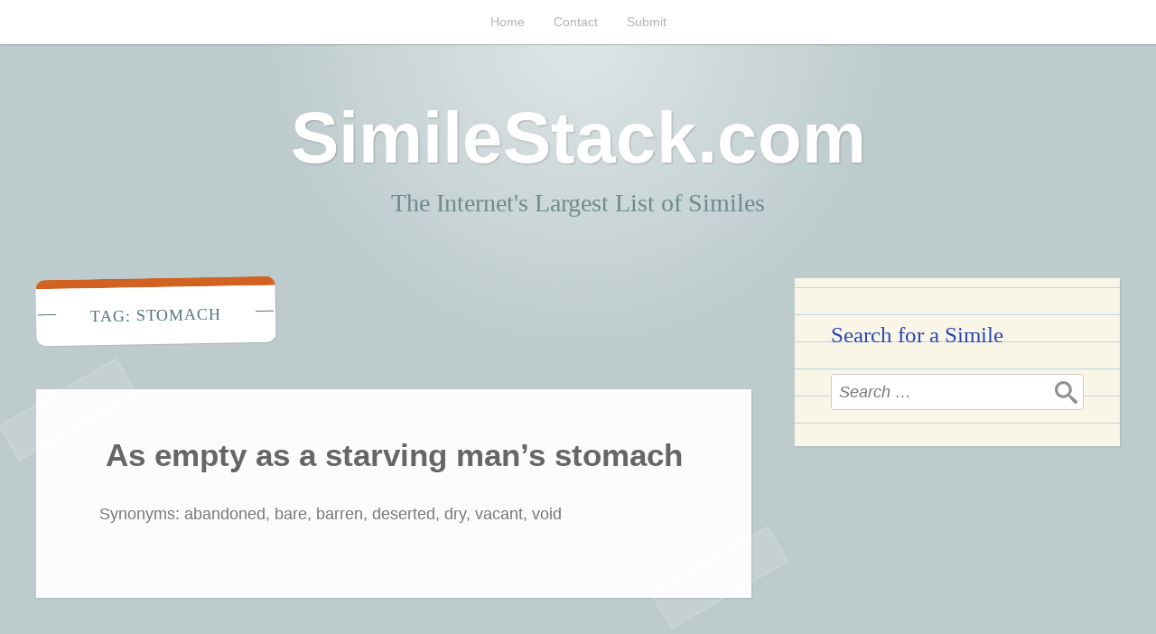

--- FILE ---
content_type: text/css
request_url: https://www.similestack.com/wp-content/litespeed/css/471f22c0770bb635dae205b499b67773.css?ver=c4725
body_size: 41982
content:
.wp-block-accordion{box-sizing:border-box}.wp-block-accordion-item.is-open>.wp-block-accordion-heading .wp-block-accordion-heading__toggle-icon{transform:rotate(45deg)}@media (prefers-reduced-motion:no-preference){.wp-block-accordion-item{transition:grid-template-rows .3s ease-out}.wp-block-accordion-item>.wp-block-accordion-heading .wp-block-accordion-heading__toggle-icon{transition:transform .2s ease-in-out}}.wp-block-accordion-heading{margin:0}.wp-block-accordion-heading__toggle{align-items:center;background-color:inherit!important;border:none;color:inherit!important;cursor:pointer;display:flex;font-family:inherit;font-size:inherit;font-style:inherit;font-weight:inherit;letter-spacing:inherit;line-height:inherit;overflow:hidden;padding:var(--wp--preset--spacing--20,1em) 0;text-align:inherit;text-decoration:inherit;text-transform:inherit;width:100%;word-spacing:inherit}.wp-block-accordion-heading__toggle:not(:focus-visible){outline:none}.wp-block-accordion-heading__toggle:focus,.wp-block-accordion-heading__toggle:hover{background-color:inherit!important;border:none;box-shadow:none;color:inherit;padding:var(--wp--preset--spacing--20,1em) 0;text-decoration:none}.wp-block-accordion-heading__toggle:focus-visible{outline:auto;outline-offset:0}.wp-block-accordion-heading__toggle:hover .wp-block-accordion-heading__toggle-title{text-decoration:underline}.wp-block-accordion-heading__toggle-title{flex:1}.wp-block-accordion-heading__toggle-icon{align-items:center;display:flex;height:1.2em;justify-content:center;width:1.2em}.wp-block-accordion-panel[aria-hidden=true],.wp-block-accordion-panel[inert]{display:none;margin-block-start:0}.wp-block-archives{box-sizing:border-box}.wp-block-archives-dropdown label{display:block}.wp-block-avatar{line-height:0}.wp-block-avatar,.wp-block-avatar img{box-sizing:border-box}.wp-block-avatar.aligncenter{text-align:center}.wp-block-audio{box-sizing:border-box}.wp-block-audio :where(figcaption){margin-bottom:1em;margin-top:.5em}.wp-block-audio audio{min-width:300px;width:100%}.wp-block-breadcrumbs{box-sizing:border-box}.wp-block-breadcrumbs ol{flex-wrap:wrap;list-style:none}.wp-block-breadcrumbs li,.wp-block-breadcrumbs ol{align-items:center;display:flex;margin:0;padding:0}.wp-block-breadcrumbs li:not(:last-child):after{content:var(--separator,"/");margin:0 .5em;opacity:.7}.wp-block-breadcrumbs span{color:inherit}.wp-block-button__link{align-content:center;box-sizing:border-box;cursor:pointer;display:inline-block;height:100%;text-align:center;word-break:break-word}.wp-block-button__link.aligncenter{text-align:center}.wp-block-button__link.alignright{text-align:right}:where(.wp-block-button__link){border-radius:9999px;box-shadow:none;padding:calc(.667em + 2px) calc(1.333em + 2px);text-decoration:none}.wp-block-button[style*=text-decoration] .wp-block-button__link{text-decoration:inherit}.wp-block-buttons>.wp-block-button.has-custom-width{max-width:none}.wp-block-buttons>.wp-block-button.has-custom-width .wp-block-button__link{width:100%}.wp-block-buttons>.wp-block-button.has-custom-font-size .wp-block-button__link{font-size:inherit}.wp-block-buttons>.wp-block-button.wp-block-button__width-25{width:calc(25% - var(--wp--style--block-gap, .5em)*.75)}.wp-block-buttons>.wp-block-button.wp-block-button__width-50{width:calc(50% - var(--wp--style--block-gap, .5em)*.5)}.wp-block-buttons>.wp-block-button.wp-block-button__width-75{width:calc(75% - var(--wp--style--block-gap, .5em)*.25)}.wp-block-buttons>.wp-block-button.wp-block-button__width-100{flex-basis:100%;width:100%}.wp-block-buttons.is-vertical>.wp-block-button.wp-block-button__width-25{width:25%}.wp-block-buttons.is-vertical>.wp-block-button.wp-block-button__width-50{width:50%}.wp-block-buttons.is-vertical>.wp-block-button.wp-block-button__width-75{width:75%}.wp-block-button.is-style-squared,.wp-block-button__link.wp-block-button.is-style-squared{border-radius:0}.wp-block-button.no-border-radius,.wp-block-button__link.no-border-radius{border-radius:0!important}:root :where(.wp-block-button .wp-block-button__link.is-style-outline),:root :where(.wp-block-button.is-style-outline>.wp-block-button__link){border:2px solid;padding:.667em 1.333em}:root :where(.wp-block-button .wp-block-button__link.is-style-outline:not(.has-text-color)),:root :where(.wp-block-button.is-style-outline>.wp-block-button__link:not(.has-text-color)){color:currentColor}:root :where(.wp-block-button .wp-block-button__link.is-style-outline:not(.has-background)),:root :where(.wp-block-button.is-style-outline>.wp-block-button__link:not(.has-background)){background-color:initial;background-image:none}.wp-block-buttons{box-sizing:border-box}.wp-block-buttons.is-vertical{flex-direction:column}.wp-block-buttons.is-vertical>.wp-block-button:last-child{margin-bottom:0}.wp-block-buttons>.wp-block-button{display:inline-block;margin:0}.wp-block-buttons.is-content-justification-left{justify-content:flex-start}.wp-block-buttons.is-content-justification-left.is-vertical{align-items:flex-start}.wp-block-buttons.is-content-justification-center{justify-content:center}.wp-block-buttons.is-content-justification-center.is-vertical{align-items:center}.wp-block-buttons.is-content-justification-right{justify-content:flex-end}.wp-block-buttons.is-content-justification-right.is-vertical{align-items:flex-end}.wp-block-buttons.is-content-justification-space-between{justify-content:space-between}.wp-block-buttons.aligncenter{text-align:center}.wp-block-buttons:not(.is-content-justification-space-between,.is-content-justification-right,.is-content-justification-left,.is-content-justification-center) .wp-block-button.aligncenter{margin-left:auto;margin-right:auto;width:100%}.wp-block-buttons[style*=text-decoration] .wp-block-button,.wp-block-buttons[style*=text-decoration] .wp-block-button__link{text-decoration:inherit}.wp-block-buttons.has-custom-font-size .wp-block-button__link{font-size:inherit}.wp-block-buttons .wp-block-button__link{width:100%}.wp-block-button.aligncenter,.wp-block-calendar{text-align:center}.wp-block-calendar td,.wp-block-calendar th{border:1px solid;padding:.25em}.wp-block-calendar th{font-weight:400}.wp-block-calendar caption{background-color:inherit}.wp-block-calendar table{border-collapse:collapse;width:100%}.wp-block-calendar table.has-background th{background-color:inherit}.wp-block-calendar table.has-text-color th{color:inherit}.wp-block-calendar :where(table:not(.has-text-color)){color:#40464d}.wp-block-calendar :where(table:not(.has-text-color)) td,.wp-block-calendar :where(table:not(.has-text-color)) th{border-color:#ddd}:where(.wp-block-calendar table:not(.has-background) th){background:#ddd}.wp-block-categories{box-sizing:border-box}.wp-block-categories.alignleft{margin-right:2em}.wp-block-categories.alignright{margin-left:2em}.wp-block-categories.wp-block-categories-dropdown.aligncenter{text-align:center}.wp-block-categories .wp-block-categories__label{display:block;width:100%}.wp-block-code{box-sizing:border-box}.wp-block-code code{
  /*!rtl:begin:ignore*/direction:ltr;display:block;font-family:inherit;overflow-wrap:break-word;text-align:initial;white-space:pre-wrap
  /*!rtl:end:ignore*/}.wp-block-columns{box-sizing:border-box;display:flex;flex-wrap:wrap!important}@media (min-width:782px){.wp-block-columns{flex-wrap:nowrap!important}}.wp-block-columns{align-items:normal!important}.wp-block-columns.are-vertically-aligned-top{align-items:flex-start}.wp-block-columns.are-vertically-aligned-center{align-items:center}.wp-block-columns.are-vertically-aligned-bottom{align-items:flex-end}@media (max-width:781px){.wp-block-columns:not(.is-not-stacked-on-mobile)>.wp-block-column{flex-basis:100%!important}}@media (min-width:782px){.wp-block-columns:not(.is-not-stacked-on-mobile)>.wp-block-column{flex-basis:0;flex-grow:1}.wp-block-columns:not(.is-not-stacked-on-mobile)>.wp-block-column[style*=flex-basis]{flex-grow:0}}.wp-block-columns.is-not-stacked-on-mobile{flex-wrap:nowrap!important}.wp-block-columns.is-not-stacked-on-mobile>.wp-block-column{flex-basis:0;flex-grow:1}.wp-block-columns.is-not-stacked-on-mobile>.wp-block-column[style*=flex-basis]{flex-grow:0}:where(.wp-block-columns){margin-bottom:1.75em}:where(.wp-block-columns.has-background){padding:1.25em 2.375em}.wp-block-column{flex-grow:1;min-width:0;overflow-wrap:break-word;word-break:break-word}.wp-block-column.is-vertically-aligned-top{align-self:flex-start}.wp-block-column.is-vertically-aligned-center{align-self:center}.wp-block-column.is-vertically-aligned-bottom{align-self:flex-end}.wp-block-column.is-vertically-aligned-stretch{align-self:stretch}.wp-block-column.is-vertically-aligned-bottom,.wp-block-column.is-vertically-aligned-center,.wp-block-column.is-vertically-aligned-top{width:100%}.wp-block-post-comments{box-sizing:border-box}.wp-block-post-comments .alignleft{float:left}.wp-block-post-comments .alignright{float:right}.wp-block-post-comments .navigation:after{clear:both;content:"";display:table}.wp-block-post-comments .commentlist{clear:both;list-style:none;margin:0;padding:0}.wp-block-post-comments .commentlist .comment{min-height:2.25em;padding-left:3.25em}.wp-block-post-comments .commentlist .comment p{font-size:1em;line-height:1.8;margin:1em 0}.wp-block-post-comments .commentlist .children{list-style:none;margin:0;padding:0}.wp-block-post-comments .comment-author{line-height:1.5}.wp-block-post-comments .comment-author .avatar{border-radius:1.5em;display:block;float:left;height:2.5em;margin-right:.75em;margin-top:.5em;width:2.5em}.wp-block-post-comments .comment-author cite{font-style:normal}.wp-block-post-comments .comment-meta{font-size:.875em;line-height:1.5}.wp-block-post-comments .comment-meta b{font-weight:400}.wp-block-post-comments .comment-meta .comment-awaiting-moderation{display:block;margin-bottom:1em;margin-top:1em}.wp-block-post-comments .comment-body .commentmetadata{font-size:.875em}.wp-block-post-comments .comment-form-author label,.wp-block-post-comments .comment-form-comment label,.wp-block-post-comments .comment-form-email label,.wp-block-post-comments .comment-form-url label{display:block;margin-bottom:.25em}.wp-block-post-comments .comment-form input:not([type=submit]):not([type=checkbox]),.wp-block-post-comments .comment-form textarea{box-sizing:border-box;display:block;width:100%}.wp-block-post-comments .comment-form-cookies-consent{display:flex;gap:.25em}.wp-block-post-comments .comment-form-cookies-consent #wp-comment-cookies-consent{margin-top:.35em}.wp-block-post-comments .comment-reply-title{margin-bottom:0}.wp-block-post-comments .comment-reply-title :where(small){font-size:var(--wp--preset--font-size--medium,smaller);margin-left:.5em}.wp-block-post-comments .reply{font-size:.875em;margin-bottom:1.4em}.wp-block-post-comments input:not([type=submit]),.wp-block-post-comments textarea{border:1px solid #949494;font-family:inherit;font-size:1em}.wp-block-post-comments input:not([type=submit]):not([type=checkbox]),.wp-block-post-comments textarea{padding:calc(.667em + 2px)}:where(.wp-block-post-comments input[type=submit]){border:none}.wp-block-comments{box-sizing:border-box}.wp-block-comments-pagination>.wp-block-comments-pagination-next,.wp-block-comments-pagination>.wp-block-comments-pagination-numbers,.wp-block-comments-pagination>.wp-block-comments-pagination-previous{font-size:inherit}.wp-block-comments-pagination .wp-block-comments-pagination-previous-arrow{display:inline-block;margin-right:1ch}.wp-block-comments-pagination .wp-block-comments-pagination-previous-arrow:not(.is-arrow-chevron){transform:scaleX(1)}.wp-block-comments-pagination .wp-block-comments-pagination-next-arrow{display:inline-block;margin-left:1ch}.wp-block-comments-pagination .wp-block-comments-pagination-next-arrow:not(.is-arrow-chevron){transform:scaleX(1)}.wp-block-comments-pagination.aligncenter{justify-content:center}.wp-block-comment-template{box-sizing:border-box;list-style:none;margin-bottom:0;max-width:100%;padding:0}.wp-block-comment-template li{clear:both}.wp-block-comment-template ol{list-style:none;margin-bottom:0;max-width:100%;padding-left:2rem}.wp-block-comment-template.alignleft{float:left}.wp-block-comment-template.aligncenter{margin-left:auto;margin-right:auto;width:fit-content}.wp-block-comment-template.alignright{float:right}.wp-block-comment-date{box-sizing:border-box}.comment-awaiting-moderation{display:block;font-size:.875em;line-height:1.5}.wp-block-comment-author-name,.wp-block-comment-content,.wp-block-comment-edit-link,.wp-block-comment-reply-link{box-sizing:border-box}.wp-block-cover,.wp-block-cover-image{align-items:center;background-position:50%;box-sizing:border-box;display:flex;justify-content:center;min-height:430px;overflow:hidden;overflow:clip;padding:1em;position:relative}.wp-block-cover .has-background-dim:not([class*=-background-color]),.wp-block-cover-image .has-background-dim:not([class*=-background-color]),.wp-block-cover-image.has-background-dim:not([class*=-background-color]),.wp-block-cover.has-background-dim:not([class*=-background-color]){background-color:#000}.wp-block-cover .has-background-dim.has-background-gradient,.wp-block-cover-image .has-background-dim.has-background-gradient{background-color:initial}.wp-block-cover-image.has-background-dim:before,.wp-block-cover.has-background-dim:before{background-color:inherit;content:""}.wp-block-cover .wp-block-cover__background,.wp-block-cover .wp-block-cover__gradient-background,.wp-block-cover-image .wp-block-cover__background,.wp-block-cover-image .wp-block-cover__gradient-background,.wp-block-cover-image.has-background-dim:not(.has-background-gradient):before,.wp-block-cover.has-background-dim:not(.has-background-gradient):before{bottom:0;left:0;opacity:.5;position:absolute;right:0;top:0}.wp-block-cover-image.has-background-dim.has-background-dim-10 .wp-block-cover__background,.wp-block-cover-image.has-background-dim.has-background-dim-10 .wp-block-cover__gradient-background,.wp-block-cover-image.has-background-dim.has-background-dim-10:not(.has-background-gradient):before,.wp-block-cover.has-background-dim.has-background-dim-10 .wp-block-cover__background,.wp-block-cover.has-background-dim.has-background-dim-10 .wp-block-cover__gradient-background,.wp-block-cover.has-background-dim.has-background-dim-10:not(.has-background-gradient):before{opacity:.1}.wp-block-cover-image.has-background-dim.has-background-dim-20 .wp-block-cover__background,.wp-block-cover-image.has-background-dim.has-background-dim-20 .wp-block-cover__gradient-background,.wp-block-cover-image.has-background-dim.has-background-dim-20:not(.has-background-gradient):before,.wp-block-cover.has-background-dim.has-background-dim-20 .wp-block-cover__background,.wp-block-cover.has-background-dim.has-background-dim-20 .wp-block-cover__gradient-background,.wp-block-cover.has-background-dim.has-background-dim-20:not(.has-background-gradient):before{opacity:.2}.wp-block-cover-image.has-background-dim.has-background-dim-30 .wp-block-cover__background,.wp-block-cover-image.has-background-dim.has-background-dim-30 .wp-block-cover__gradient-background,.wp-block-cover-image.has-background-dim.has-background-dim-30:not(.has-background-gradient):before,.wp-block-cover.has-background-dim.has-background-dim-30 .wp-block-cover__background,.wp-block-cover.has-background-dim.has-background-dim-30 .wp-block-cover__gradient-background,.wp-block-cover.has-background-dim.has-background-dim-30:not(.has-background-gradient):before{opacity:.3}.wp-block-cover-image.has-background-dim.has-background-dim-40 .wp-block-cover__background,.wp-block-cover-image.has-background-dim.has-background-dim-40 .wp-block-cover__gradient-background,.wp-block-cover-image.has-background-dim.has-background-dim-40:not(.has-background-gradient):before,.wp-block-cover.has-background-dim.has-background-dim-40 .wp-block-cover__background,.wp-block-cover.has-background-dim.has-background-dim-40 .wp-block-cover__gradient-background,.wp-block-cover.has-background-dim.has-background-dim-40:not(.has-background-gradient):before{opacity:.4}.wp-block-cover-image.has-background-dim.has-background-dim-50 .wp-block-cover__background,.wp-block-cover-image.has-background-dim.has-background-dim-50 .wp-block-cover__gradient-background,.wp-block-cover-image.has-background-dim.has-background-dim-50:not(.has-background-gradient):before,.wp-block-cover.has-background-dim.has-background-dim-50 .wp-block-cover__background,.wp-block-cover.has-background-dim.has-background-dim-50 .wp-block-cover__gradient-background,.wp-block-cover.has-background-dim.has-background-dim-50:not(.has-background-gradient):before{opacity:.5}.wp-block-cover-image.has-background-dim.has-background-dim-60 .wp-block-cover__background,.wp-block-cover-image.has-background-dim.has-background-dim-60 .wp-block-cover__gradient-background,.wp-block-cover-image.has-background-dim.has-background-dim-60:not(.has-background-gradient):before,.wp-block-cover.has-background-dim.has-background-dim-60 .wp-block-cover__background,.wp-block-cover.has-background-dim.has-background-dim-60 .wp-block-cover__gradient-background,.wp-block-cover.has-background-dim.has-background-dim-60:not(.has-background-gradient):before{opacity:.6}.wp-block-cover-image.has-background-dim.has-background-dim-70 .wp-block-cover__background,.wp-block-cover-image.has-background-dim.has-background-dim-70 .wp-block-cover__gradient-background,.wp-block-cover-image.has-background-dim.has-background-dim-70:not(.has-background-gradient):before,.wp-block-cover.has-background-dim.has-background-dim-70 .wp-block-cover__background,.wp-block-cover.has-background-dim.has-background-dim-70 .wp-block-cover__gradient-background,.wp-block-cover.has-background-dim.has-background-dim-70:not(.has-background-gradient):before{opacity:.7}.wp-block-cover-image.has-background-dim.has-background-dim-80 .wp-block-cover__background,.wp-block-cover-image.has-background-dim.has-background-dim-80 .wp-block-cover__gradient-background,.wp-block-cover-image.has-background-dim.has-background-dim-80:not(.has-background-gradient):before,.wp-block-cover.has-background-dim.has-background-dim-80 .wp-block-cover__background,.wp-block-cover.has-background-dim.has-background-dim-80 .wp-block-cover__gradient-background,.wp-block-cover.has-background-dim.has-background-dim-80:not(.has-background-gradient):before{opacity:.8}.wp-block-cover-image.has-background-dim.has-background-dim-90 .wp-block-cover__background,.wp-block-cover-image.has-background-dim.has-background-dim-90 .wp-block-cover__gradient-background,.wp-block-cover-image.has-background-dim.has-background-dim-90:not(.has-background-gradient):before,.wp-block-cover.has-background-dim.has-background-dim-90 .wp-block-cover__background,.wp-block-cover.has-background-dim.has-background-dim-90 .wp-block-cover__gradient-background,.wp-block-cover.has-background-dim.has-background-dim-90:not(.has-background-gradient):before{opacity:.9}.wp-block-cover-image.has-background-dim.has-background-dim-100 .wp-block-cover__background,.wp-block-cover-image.has-background-dim.has-background-dim-100 .wp-block-cover__gradient-background,.wp-block-cover-image.has-background-dim.has-background-dim-100:not(.has-background-gradient):before,.wp-block-cover.has-background-dim.has-background-dim-100 .wp-block-cover__background,.wp-block-cover.has-background-dim.has-background-dim-100 .wp-block-cover__gradient-background,.wp-block-cover.has-background-dim.has-background-dim-100:not(.has-background-gradient):before{opacity:1}.wp-block-cover .wp-block-cover__background.has-background-dim.has-background-dim-0,.wp-block-cover .wp-block-cover__gradient-background.has-background-dim.has-background-dim-0,.wp-block-cover-image .wp-block-cover__background.has-background-dim.has-background-dim-0,.wp-block-cover-image .wp-block-cover__gradient-background.has-background-dim.has-background-dim-0{opacity:0}.wp-block-cover .wp-block-cover__background.has-background-dim.has-background-dim-10,.wp-block-cover .wp-block-cover__gradient-background.has-background-dim.has-background-dim-10,.wp-block-cover-image .wp-block-cover__background.has-background-dim.has-background-dim-10,.wp-block-cover-image .wp-block-cover__gradient-background.has-background-dim.has-background-dim-10{opacity:.1}.wp-block-cover .wp-block-cover__background.has-background-dim.has-background-dim-20,.wp-block-cover .wp-block-cover__gradient-background.has-background-dim.has-background-dim-20,.wp-block-cover-image .wp-block-cover__background.has-background-dim.has-background-dim-20,.wp-block-cover-image .wp-block-cover__gradient-background.has-background-dim.has-background-dim-20{opacity:.2}.wp-block-cover .wp-block-cover__background.has-background-dim.has-background-dim-30,.wp-block-cover .wp-block-cover__gradient-background.has-background-dim.has-background-dim-30,.wp-block-cover-image .wp-block-cover__background.has-background-dim.has-background-dim-30,.wp-block-cover-image .wp-block-cover__gradient-background.has-background-dim.has-background-dim-30{opacity:.3}.wp-block-cover .wp-block-cover__background.has-background-dim.has-background-dim-40,.wp-block-cover .wp-block-cover__gradient-background.has-background-dim.has-background-dim-40,.wp-block-cover-image .wp-block-cover__background.has-background-dim.has-background-dim-40,.wp-block-cover-image .wp-block-cover__gradient-background.has-background-dim.has-background-dim-40{opacity:.4}.wp-block-cover .wp-block-cover__background.has-background-dim.has-background-dim-50,.wp-block-cover .wp-block-cover__gradient-background.has-background-dim.has-background-dim-50,.wp-block-cover-image .wp-block-cover__background.has-background-dim.has-background-dim-50,.wp-block-cover-image .wp-block-cover__gradient-background.has-background-dim.has-background-dim-50{opacity:.5}.wp-block-cover .wp-block-cover__background.has-background-dim.has-background-dim-60,.wp-block-cover .wp-block-cover__gradient-background.has-background-dim.has-background-dim-60,.wp-block-cover-image .wp-block-cover__background.has-background-dim.has-background-dim-60,.wp-block-cover-image .wp-block-cover__gradient-background.has-background-dim.has-background-dim-60{opacity:.6}.wp-block-cover .wp-block-cover__background.has-background-dim.has-background-dim-70,.wp-block-cover .wp-block-cover__gradient-background.has-background-dim.has-background-dim-70,.wp-block-cover-image .wp-block-cover__background.has-background-dim.has-background-dim-70,.wp-block-cover-image .wp-block-cover__gradient-background.has-background-dim.has-background-dim-70{opacity:.7}.wp-block-cover .wp-block-cover__background.has-background-dim.has-background-dim-80,.wp-block-cover .wp-block-cover__gradient-background.has-background-dim.has-background-dim-80,.wp-block-cover-image .wp-block-cover__background.has-background-dim.has-background-dim-80,.wp-block-cover-image .wp-block-cover__gradient-background.has-background-dim.has-background-dim-80{opacity:.8}.wp-block-cover .wp-block-cover__background.has-background-dim.has-background-dim-90,.wp-block-cover .wp-block-cover__gradient-background.has-background-dim.has-background-dim-90,.wp-block-cover-image .wp-block-cover__background.has-background-dim.has-background-dim-90,.wp-block-cover-image .wp-block-cover__gradient-background.has-background-dim.has-background-dim-90{opacity:.9}.wp-block-cover .wp-block-cover__background.has-background-dim.has-background-dim-100,.wp-block-cover .wp-block-cover__gradient-background.has-background-dim.has-background-dim-100,.wp-block-cover-image .wp-block-cover__background.has-background-dim.has-background-dim-100,.wp-block-cover-image .wp-block-cover__gradient-background.has-background-dim.has-background-dim-100{opacity:1}.wp-block-cover-image.alignleft,.wp-block-cover-image.alignright,.wp-block-cover.alignleft,.wp-block-cover.alignright{max-width:420px;width:100%}.wp-block-cover-image.aligncenter,.wp-block-cover-image.alignleft,.wp-block-cover-image.alignright,.wp-block-cover.aligncenter,.wp-block-cover.alignleft,.wp-block-cover.alignright{display:flex}.wp-block-cover .wp-block-cover__inner-container,.wp-block-cover-image .wp-block-cover__inner-container{color:inherit;position:relative;width:100%}.wp-block-cover-image.is-position-top-left,.wp-block-cover.is-position-top-left{align-items:flex-start;justify-content:flex-start}.wp-block-cover-image.is-position-top-center,.wp-block-cover.is-position-top-center{align-items:flex-start;justify-content:center}.wp-block-cover-image.is-position-top-right,.wp-block-cover.is-position-top-right{align-items:flex-start;justify-content:flex-end}.wp-block-cover-image.is-position-center-left,.wp-block-cover.is-position-center-left{align-items:center;justify-content:flex-start}.wp-block-cover-image.is-position-center-center,.wp-block-cover.is-position-center-center{align-items:center;justify-content:center}.wp-block-cover-image.is-position-center-right,.wp-block-cover.is-position-center-right{align-items:center;justify-content:flex-end}.wp-block-cover-image.is-position-bottom-left,.wp-block-cover.is-position-bottom-left{align-items:flex-end;justify-content:flex-start}.wp-block-cover-image.is-position-bottom-center,.wp-block-cover.is-position-bottom-center{align-items:flex-end;justify-content:center}.wp-block-cover-image.is-position-bottom-right,.wp-block-cover.is-position-bottom-right{align-items:flex-end;justify-content:flex-end}.wp-block-cover-image.has-custom-content-position.has-custom-content-position .wp-block-cover__inner-container,.wp-block-cover.has-custom-content-position.has-custom-content-position .wp-block-cover__inner-container{margin:0}.wp-block-cover-image.has-custom-content-position.has-custom-content-position.is-position-bottom-left .wp-block-cover__inner-container,.wp-block-cover-image.has-custom-content-position.has-custom-content-position.is-position-bottom-right .wp-block-cover__inner-container,.wp-block-cover-image.has-custom-content-position.has-custom-content-position.is-position-center-left .wp-block-cover__inner-container,.wp-block-cover-image.has-custom-content-position.has-custom-content-position.is-position-center-right .wp-block-cover__inner-container,.wp-block-cover-image.has-custom-content-position.has-custom-content-position.is-position-top-left .wp-block-cover__inner-container,.wp-block-cover-image.has-custom-content-position.has-custom-content-position.is-position-top-right .wp-block-cover__inner-container,.wp-block-cover.has-custom-content-position.has-custom-content-position.is-position-bottom-left .wp-block-cover__inner-container,.wp-block-cover.has-custom-content-position.has-custom-content-position.is-position-bottom-right .wp-block-cover__inner-container,.wp-block-cover.has-custom-content-position.has-custom-content-position.is-position-center-left .wp-block-cover__inner-container,.wp-block-cover.has-custom-content-position.has-custom-content-position.is-position-center-right .wp-block-cover__inner-container,.wp-block-cover.has-custom-content-position.has-custom-content-position.is-position-top-left .wp-block-cover__inner-container,.wp-block-cover.has-custom-content-position.has-custom-content-position.is-position-top-right .wp-block-cover__inner-container{margin:0;width:auto}.wp-block-cover .wp-block-cover__image-background,.wp-block-cover video.wp-block-cover__video-background,.wp-block-cover-image .wp-block-cover__image-background,.wp-block-cover-image video.wp-block-cover__video-background{border:none;bottom:0;box-shadow:none;height:100%;left:0;margin:0;max-height:none;max-width:none;object-fit:cover;outline:none;padding:0;position:absolute;right:0;top:0;width:100%}.wp-block-cover-image.has-parallax,.wp-block-cover.has-parallax,.wp-block-cover__image-background.has-parallax,video.wp-block-cover__video-background.has-parallax{background-attachment:fixed;background-repeat:no-repeat;background-size:cover}@supports (-webkit-touch-callout:inherit){.wp-block-cover-image.has-parallax,.wp-block-cover.has-parallax,.wp-block-cover__image-background.has-parallax,video.wp-block-cover__video-background.has-parallax{background-attachment:scroll}}@media (prefers-reduced-motion:reduce){.wp-block-cover-image.has-parallax,.wp-block-cover.has-parallax,.wp-block-cover__image-background.has-parallax,video.wp-block-cover__video-background.has-parallax{background-attachment:scroll}}.wp-block-cover-image.is-repeated,.wp-block-cover.is-repeated,.wp-block-cover__image-background.is-repeated,video.wp-block-cover__video-background.is-repeated{background-repeat:repeat;background-size:auto}.wp-block-cover-image-text,.wp-block-cover-image-text a,.wp-block-cover-image-text a:active,.wp-block-cover-image-text a:focus,.wp-block-cover-image-text a:hover,.wp-block-cover-text,.wp-block-cover-text a,.wp-block-cover-text a:active,.wp-block-cover-text a:focus,.wp-block-cover-text a:hover,section.wp-block-cover-image h2,section.wp-block-cover-image h2 a,section.wp-block-cover-image h2 a:active,section.wp-block-cover-image h2 a:focus,section.wp-block-cover-image h2 a:hover{color:#fff}.wp-block-cover-image .wp-block-cover.has-left-content{justify-content:flex-start}.wp-block-cover-image .wp-block-cover.has-right-content{justify-content:flex-end}.wp-block-cover-image.has-left-content .wp-block-cover-image-text,.wp-block-cover.has-left-content .wp-block-cover-text,section.wp-block-cover-image.has-left-content>h2{margin-left:0;text-align:left}.wp-block-cover-image.has-right-content .wp-block-cover-image-text,.wp-block-cover.has-right-content .wp-block-cover-text,section.wp-block-cover-image.has-right-content>h2{margin-right:0;text-align:right}.wp-block-cover .wp-block-cover-text,.wp-block-cover-image .wp-block-cover-image-text,section.wp-block-cover-image>h2{font-size:2em;line-height:1.25;margin-bottom:0;max-width:840px;padding:.44em;text-align:center;z-index:1}:where(.wp-block-cover-image:not(.has-text-color)),:where(.wp-block-cover:not(.has-text-color)){color:#fff}:where(.wp-block-cover-image.is-light:not(.has-text-color)),:where(.wp-block-cover.is-light:not(.has-text-color)){color:#000}:root :where(.wp-block-cover h1:not(.has-text-color)),:root :where(.wp-block-cover h2:not(.has-text-color)),:root :where(.wp-block-cover h3:not(.has-text-color)),:root :where(.wp-block-cover h4:not(.has-text-color)),:root :where(.wp-block-cover h5:not(.has-text-color)),:root :where(.wp-block-cover h6:not(.has-text-color)),:root :where(.wp-block-cover p:not(.has-text-color)){color:inherit}body:not(.editor-styles-wrapper) .wp-block-cover:not(.wp-block-cover:has(.wp-block-cover__background+.wp-block-cover__inner-container)) .wp-block-cover__image-background,body:not(.editor-styles-wrapper) .wp-block-cover:not(.wp-block-cover:has(.wp-block-cover__background+.wp-block-cover__inner-container)) .wp-block-cover__video-background{z-index:0}body:not(.editor-styles-wrapper) .wp-block-cover:not(.wp-block-cover:has(.wp-block-cover__background+.wp-block-cover__inner-container)) .wp-block-cover__background,body:not(.editor-styles-wrapper) .wp-block-cover:not(.wp-block-cover:has(.wp-block-cover__background+.wp-block-cover__inner-container)) .wp-block-cover__gradient-background,body:not(.editor-styles-wrapper) .wp-block-cover:not(.wp-block-cover:has(.wp-block-cover__background+.wp-block-cover__inner-container)) .wp-block-cover__inner-container,body:not(.editor-styles-wrapper) .wp-block-cover:not(.wp-block-cover:has(.wp-block-cover__background+.wp-block-cover__inner-container)).has-background-dim:not(.has-background-gradient):before{z-index:1}.has-modal-open body:not(.editor-styles-wrapper) .wp-block-cover:not(.wp-block-cover:has(.wp-block-cover__background+.wp-block-cover__inner-container)) .wp-block-cover__inner-container{z-index:auto}.wp-block-details{box-sizing:border-box}.wp-block-details summary{cursor:pointer}.wp-block-embed.alignleft,.wp-block-embed.alignright,.wp-block[data-align=left]>[data-type="core/embed"],.wp-block[data-align=right]>[data-type="core/embed"]{max-width:360px;width:100%}.wp-block-embed.alignleft .wp-block-embed__wrapper,.wp-block-embed.alignright .wp-block-embed__wrapper,.wp-block[data-align=left]>[data-type="core/embed"] .wp-block-embed__wrapper,.wp-block[data-align=right]>[data-type="core/embed"] .wp-block-embed__wrapper{min-width:280px}.wp-block-cover .wp-block-embed{min-height:240px;min-width:320px}.wp-block-embed{overflow-wrap:break-word}.wp-block-embed :where(figcaption){margin-bottom:1em;margin-top:.5em}.wp-block-embed iframe{max-width:100%}.wp-block-embed__wrapper{position:relative}.wp-embed-responsive .wp-has-aspect-ratio .wp-block-embed__wrapper:before{content:"";display:block;padding-top:50%}.wp-embed-responsive .wp-has-aspect-ratio iframe{bottom:0;height:100%;left:0;position:absolute;right:0;top:0;width:100%}.wp-embed-responsive .wp-embed-aspect-21-9 .wp-block-embed__wrapper:before{padding-top:42.85%}.wp-embed-responsive .wp-embed-aspect-18-9 .wp-block-embed__wrapper:before{padding-top:50%}.wp-embed-responsive .wp-embed-aspect-16-9 .wp-block-embed__wrapper:before{padding-top:56.25%}.wp-embed-responsive .wp-embed-aspect-4-3 .wp-block-embed__wrapper:before{padding-top:75%}.wp-embed-responsive .wp-embed-aspect-1-1 .wp-block-embed__wrapper:before{padding-top:100%}.wp-embed-responsive .wp-embed-aspect-9-16 .wp-block-embed__wrapper:before{padding-top:177.77%}.wp-embed-responsive .wp-embed-aspect-1-2 .wp-block-embed__wrapper:before{padding-top:200%}.wp-block-file{box-sizing:border-box}.wp-block-file:not(.wp-element-button){font-size:.8em}.wp-block-file.aligncenter{text-align:center}.wp-block-file.alignright{text-align:right}.wp-block-file *+.wp-block-file__button{margin-left:.75em}:where(.wp-block-file){margin-bottom:1.5em}.wp-block-file__embed{margin-bottom:1em}:where(.wp-block-file__button){border-radius:2em;display:inline-block;padding:.5em 1em}:where(.wp-block-file__button):where(a):active,:where(.wp-block-file__button):where(a):focus,:where(.wp-block-file__button):where(a):hover,:where(.wp-block-file__button):where(a):visited{box-shadow:none;color:#fff;opacity:.85;text-decoration:none}.wp-block-form-input__label{display:flex;flex-direction:column;gap:.25em;margin-bottom:.5em;width:100%}.wp-block-form-input__label.is-label-inline{align-items:center;flex-direction:row;gap:.5em}.wp-block-form-input__label.is-label-inline .wp-block-form-input__label-content{margin-bottom:.5em}.wp-block-form-input__label:has(input[type=checkbox]){flex-direction:row;width:fit-content}.wp-block-form-input__label:has(input[type=checkbox]) .wp-block-form-input__label-content{margin:0}.wp-block-form-input__label:has(.wp-block-form-input__label-content+input[type=checkbox]){flex-direction:row-reverse}.wp-block-form-input__label-content{width:fit-content}:where(.wp-block-form-input__input){font-size:1em;margin-bottom:.5em;padding:0 .5em}:where(.wp-block-form-input__input)[type=date],:where(.wp-block-form-input__input)[type=datetime-local],:where(.wp-block-form-input__input)[type=datetime],:where(.wp-block-form-input__input)[type=email],:where(.wp-block-form-input__input)[type=month],:where(.wp-block-form-input__input)[type=number],:where(.wp-block-form-input__input)[type=password],:where(.wp-block-form-input__input)[type=search],:where(.wp-block-form-input__input)[type=tel],:where(.wp-block-form-input__input)[type=text],:where(.wp-block-form-input__input)[type=time],:where(.wp-block-form-input__input)[type=url],:where(.wp-block-form-input__input)[type=week]{border-style:solid;border-width:1px;line-height:2;min-height:2em}textarea.wp-block-form-input__input{min-height:10em}.blocks-gallery-grid:not(.has-nested-images),.wp-block-gallery:not(.has-nested-images){display:flex;flex-wrap:wrap;list-style-type:none;margin:0;padding:0}.blocks-gallery-grid:not(.has-nested-images) .blocks-gallery-image,.blocks-gallery-grid:not(.has-nested-images) .blocks-gallery-item,.wp-block-gallery:not(.has-nested-images) .blocks-gallery-image,.wp-block-gallery:not(.has-nested-images) .blocks-gallery-item{display:flex;flex-direction:column;flex-grow:1;justify-content:center;margin:0 1em 1em 0;position:relative;width:calc(50% - 1em)}.blocks-gallery-grid:not(.has-nested-images) .blocks-gallery-image:nth-of-type(2n),.blocks-gallery-grid:not(.has-nested-images) .blocks-gallery-item:nth-of-type(2n),.wp-block-gallery:not(.has-nested-images) .blocks-gallery-image:nth-of-type(2n),.wp-block-gallery:not(.has-nested-images) .blocks-gallery-item:nth-of-type(2n){margin-right:0}.blocks-gallery-grid:not(.has-nested-images) .blocks-gallery-image figure,.blocks-gallery-grid:not(.has-nested-images) .blocks-gallery-item figure,.wp-block-gallery:not(.has-nested-images) .blocks-gallery-image figure,.wp-block-gallery:not(.has-nested-images) .blocks-gallery-item figure{align-items:flex-end;display:flex;height:100%;justify-content:flex-start;margin:0}.blocks-gallery-grid:not(.has-nested-images) .blocks-gallery-image img,.blocks-gallery-grid:not(.has-nested-images) .blocks-gallery-item img,.wp-block-gallery:not(.has-nested-images) .blocks-gallery-image img,.wp-block-gallery:not(.has-nested-images) .blocks-gallery-item img{display:block;height:auto;max-width:100%;width:auto}.blocks-gallery-grid:not(.has-nested-images) .blocks-gallery-image figcaption,.blocks-gallery-grid:not(.has-nested-images) .blocks-gallery-item figcaption,.wp-block-gallery:not(.has-nested-images) .blocks-gallery-image figcaption,.wp-block-gallery:not(.has-nested-images) .blocks-gallery-item figcaption{background:linear-gradient(0deg,#000000b3,#0000004d 70%,#0000);bottom:0;box-sizing:border-box;color:#fff;font-size:.8em;margin:0;max-height:100%;overflow:auto;padding:3em .77em .7em;position:absolute;text-align:center;width:100%;z-index:2}.blocks-gallery-grid:not(.has-nested-images) .blocks-gallery-image figcaption img,.blocks-gallery-grid:not(.has-nested-images) .blocks-gallery-item figcaption img,.wp-block-gallery:not(.has-nested-images) .blocks-gallery-image figcaption img,.wp-block-gallery:not(.has-nested-images) .blocks-gallery-item figcaption img{display:inline}.blocks-gallery-grid:not(.has-nested-images) figcaption,.wp-block-gallery:not(.has-nested-images) figcaption{flex-grow:1}.blocks-gallery-grid:not(.has-nested-images).is-cropped .blocks-gallery-image a,.blocks-gallery-grid:not(.has-nested-images).is-cropped .blocks-gallery-image img,.blocks-gallery-grid:not(.has-nested-images).is-cropped .blocks-gallery-item a,.blocks-gallery-grid:not(.has-nested-images).is-cropped .blocks-gallery-item img,.wp-block-gallery:not(.has-nested-images).is-cropped .blocks-gallery-image a,.wp-block-gallery:not(.has-nested-images).is-cropped .blocks-gallery-image img,.wp-block-gallery:not(.has-nested-images).is-cropped .blocks-gallery-item a,.wp-block-gallery:not(.has-nested-images).is-cropped .blocks-gallery-item img{flex:1;height:100%;object-fit:cover;width:100%}.blocks-gallery-grid:not(.has-nested-images).columns-1 .blocks-gallery-image,.blocks-gallery-grid:not(.has-nested-images).columns-1 .blocks-gallery-item,.wp-block-gallery:not(.has-nested-images).columns-1 .blocks-gallery-image,.wp-block-gallery:not(.has-nested-images).columns-1 .blocks-gallery-item{margin-right:0;width:100%}@media (min-width:600px){.blocks-gallery-grid:not(.has-nested-images).columns-3 .blocks-gallery-image,.blocks-gallery-grid:not(.has-nested-images).columns-3 .blocks-gallery-item,.wp-block-gallery:not(.has-nested-images).columns-3 .blocks-gallery-image,.wp-block-gallery:not(.has-nested-images).columns-3 .blocks-gallery-item{margin-right:1em;width:calc(33.33333% - .66667em)}.blocks-gallery-grid:not(.has-nested-images).columns-4 .blocks-gallery-image,.blocks-gallery-grid:not(.has-nested-images).columns-4 .blocks-gallery-item,.wp-block-gallery:not(.has-nested-images).columns-4 .blocks-gallery-image,.wp-block-gallery:not(.has-nested-images).columns-4 .blocks-gallery-item{margin-right:1em;width:calc(25% - .75em)}.blocks-gallery-grid:not(.has-nested-images).columns-5 .blocks-gallery-image,.blocks-gallery-grid:not(.has-nested-images).columns-5 .blocks-gallery-item,.wp-block-gallery:not(.has-nested-images).columns-5 .blocks-gallery-image,.wp-block-gallery:not(.has-nested-images).columns-5 .blocks-gallery-item{margin-right:1em;width:calc(20% - .8em)}.blocks-gallery-grid:not(.has-nested-images).columns-6 .blocks-gallery-image,.blocks-gallery-grid:not(.has-nested-images).columns-6 .blocks-gallery-item,.wp-block-gallery:not(.has-nested-images).columns-6 .blocks-gallery-image,.wp-block-gallery:not(.has-nested-images).columns-6 .blocks-gallery-item{margin-right:1em;width:calc(16.66667% - .83333em)}.blocks-gallery-grid:not(.has-nested-images).columns-7 .blocks-gallery-image,.blocks-gallery-grid:not(.has-nested-images).columns-7 .blocks-gallery-item,.wp-block-gallery:not(.has-nested-images).columns-7 .blocks-gallery-image,.wp-block-gallery:not(.has-nested-images).columns-7 .blocks-gallery-item{margin-right:1em;width:calc(14.28571% - .85714em)}.blocks-gallery-grid:not(.has-nested-images).columns-8 .blocks-gallery-image,.blocks-gallery-grid:not(.has-nested-images).columns-8 .blocks-gallery-item,.wp-block-gallery:not(.has-nested-images).columns-8 .blocks-gallery-image,.wp-block-gallery:not(.has-nested-images).columns-8 .blocks-gallery-item{margin-right:1em;width:calc(12.5% - .875em)}.blocks-gallery-grid:not(.has-nested-images).columns-1 .blocks-gallery-image:nth-of-type(1n),.blocks-gallery-grid:not(.has-nested-images).columns-1 .blocks-gallery-item:nth-of-type(1n),.blocks-gallery-grid:not(.has-nested-images).columns-2 .blocks-gallery-image:nth-of-type(2n),.blocks-gallery-grid:not(.has-nested-images).columns-2 .blocks-gallery-item:nth-of-type(2n),.blocks-gallery-grid:not(.has-nested-images).columns-3 .blocks-gallery-image:nth-of-type(3n),.blocks-gallery-grid:not(.has-nested-images).columns-3 .blocks-gallery-item:nth-of-type(3n),.blocks-gallery-grid:not(.has-nested-images).columns-4 .blocks-gallery-image:nth-of-type(4n),.blocks-gallery-grid:not(.has-nested-images).columns-4 .blocks-gallery-item:nth-of-type(4n),.blocks-gallery-grid:not(.has-nested-images).columns-5 .blocks-gallery-image:nth-of-type(5n),.blocks-gallery-grid:not(.has-nested-images).columns-5 .blocks-gallery-item:nth-of-type(5n),.blocks-gallery-grid:not(.has-nested-images).columns-6 .blocks-gallery-image:nth-of-type(6n),.blocks-gallery-grid:not(.has-nested-images).columns-6 .blocks-gallery-item:nth-of-type(6n),.blocks-gallery-grid:not(.has-nested-images).columns-7 .blocks-gallery-image:nth-of-type(7n),.blocks-gallery-grid:not(.has-nested-images).columns-7 .blocks-gallery-item:nth-of-type(7n),.blocks-gallery-grid:not(.has-nested-images).columns-8 .blocks-gallery-image:nth-of-type(8n),.blocks-gallery-grid:not(.has-nested-images).columns-8 .blocks-gallery-item:nth-of-type(8n),.wp-block-gallery:not(.has-nested-images).columns-1 .blocks-gallery-image:nth-of-type(1n),.wp-block-gallery:not(.has-nested-images).columns-1 .blocks-gallery-item:nth-of-type(1n),.wp-block-gallery:not(.has-nested-images).columns-2 .blocks-gallery-image:nth-of-type(2n),.wp-block-gallery:not(.has-nested-images).columns-2 .blocks-gallery-item:nth-of-type(2n),.wp-block-gallery:not(.has-nested-images).columns-3 .blocks-gallery-image:nth-of-type(3n),.wp-block-gallery:not(.has-nested-images).columns-3 .blocks-gallery-item:nth-of-type(3n),.wp-block-gallery:not(.has-nested-images).columns-4 .blocks-gallery-image:nth-of-type(4n),.wp-block-gallery:not(.has-nested-images).columns-4 .blocks-gallery-item:nth-of-type(4n),.wp-block-gallery:not(.has-nested-images).columns-5 .blocks-gallery-image:nth-of-type(5n),.wp-block-gallery:not(.has-nested-images).columns-5 .blocks-gallery-item:nth-of-type(5n),.wp-block-gallery:not(.has-nested-images).columns-6 .blocks-gallery-image:nth-of-type(6n),.wp-block-gallery:not(.has-nested-images).columns-6 .blocks-gallery-item:nth-of-type(6n),.wp-block-gallery:not(.has-nested-images).columns-7 .blocks-gallery-image:nth-of-type(7n),.wp-block-gallery:not(.has-nested-images).columns-7 .blocks-gallery-item:nth-of-type(7n),.wp-block-gallery:not(.has-nested-images).columns-8 .blocks-gallery-image:nth-of-type(8n),.wp-block-gallery:not(.has-nested-images).columns-8 .blocks-gallery-item:nth-of-type(8n){margin-right:0}}.blocks-gallery-grid:not(.has-nested-images) .blocks-gallery-image:last-child,.blocks-gallery-grid:not(.has-nested-images) .blocks-gallery-item:last-child,.wp-block-gallery:not(.has-nested-images) .blocks-gallery-image:last-child,.wp-block-gallery:not(.has-nested-images) .blocks-gallery-item:last-child{margin-right:0}.blocks-gallery-grid:not(.has-nested-images).alignleft,.blocks-gallery-grid:not(.has-nested-images).alignright,.wp-block-gallery:not(.has-nested-images).alignleft,.wp-block-gallery:not(.has-nested-images).alignright{max-width:420px;width:100%}.blocks-gallery-grid:not(.has-nested-images).aligncenter .blocks-gallery-item figure,.wp-block-gallery:not(.has-nested-images).aligncenter .blocks-gallery-item figure{justify-content:center}.wp-block-gallery:not(.is-cropped) .blocks-gallery-item{align-self:flex-start}figure.wp-block-gallery.has-nested-images{align-items:normal}.wp-block-gallery.has-nested-images figure.wp-block-image:not(#individual-image){margin:0;width:calc(50% - var(--wp--style--unstable-gallery-gap, 16px)/2)}.wp-block-gallery.has-nested-images figure.wp-block-image{box-sizing:border-box;display:flex;flex-direction:column;flex-grow:1;justify-content:center;max-width:100%;position:relative}.wp-block-gallery.has-nested-images figure.wp-block-image>a,.wp-block-gallery.has-nested-images figure.wp-block-image>div{flex-direction:column;flex-grow:1;margin:0}.wp-block-gallery.has-nested-images figure.wp-block-image img{display:block;height:auto;max-width:100%!important;width:auto}.wp-block-gallery.has-nested-images figure.wp-block-image figcaption,.wp-block-gallery.has-nested-images figure.wp-block-image:has(figcaption):before{bottom:0;left:0;max-height:100%;position:absolute;right:0}.wp-block-gallery.has-nested-images figure.wp-block-image:has(figcaption):before{backdrop-filter:blur(3px);content:"";height:100%;-webkit-mask-image:linear-gradient(0deg,#000 20%,#0000);mask-image:linear-gradient(0deg,#000 20%,#0000);max-height:40%;pointer-events:none}.wp-block-gallery.has-nested-images figure.wp-block-image figcaption{box-sizing:border-box;color:#fff;font-size:13px;margin:0;overflow:auto;padding:1em;text-align:center;text-shadow:0 0 1.5px #000}.wp-block-gallery.has-nested-images figure.wp-block-image figcaption::-webkit-scrollbar{height:12px;width:12px}.wp-block-gallery.has-nested-images figure.wp-block-image figcaption::-webkit-scrollbar-track{background-color:initial}.wp-block-gallery.has-nested-images figure.wp-block-image figcaption::-webkit-scrollbar-thumb{background-clip:padding-box;background-color:initial;border:3px solid #0000;border-radius:8px}.wp-block-gallery.has-nested-images figure.wp-block-image figcaption:focus-within::-webkit-scrollbar-thumb,.wp-block-gallery.has-nested-images figure.wp-block-image figcaption:focus::-webkit-scrollbar-thumb,.wp-block-gallery.has-nested-images figure.wp-block-image figcaption:hover::-webkit-scrollbar-thumb{background-color:#fffc}.wp-block-gallery.has-nested-images figure.wp-block-image figcaption{scrollbar-color:#0000 #0000;scrollbar-gutter:stable both-edges;scrollbar-width:thin}.wp-block-gallery.has-nested-images figure.wp-block-image figcaption:focus,.wp-block-gallery.has-nested-images figure.wp-block-image figcaption:focus-within,.wp-block-gallery.has-nested-images figure.wp-block-image figcaption:hover{scrollbar-color:#fffc #0000}.wp-block-gallery.has-nested-images figure.wp-block-image figcaption{will-change:transform}@media (hover:none){.wp-block-gallery.has-nested-images figure.wp-block-image figcaption{scrollbar-color:#fffc #0000}}.wp-block-gallery.has-nested-images figure.wp-block-image figcaption{background:linear-gradient(0deg,#0006,#0000)}.wp-block-gallery.has-nested-images figure.wp-block-image figcaption img{display:inline}.wp-block-gallery.has-nested-images figure.wp-block-image figcaption a{color:inherit}.wp-block-gallery.has-nested-images figure.wp-block-image.has-custom-border img{box-sizing:border-box}.wp-block-gallery.has-nested-images figure.wp-block-image.has-custom-border>a,.wp-block-gallery.has-nested-images figure.wp-block-image.has-custom-border>div,.wp-block-gallery.has-nested-images figure.wp-block-image.is-style-rounded>a,.wp-block-gallery.has-nested-images figure.wp-block-image.is-style-rounded>div{flex:1 1 auto}.wp-block-gallery.has-nested-images figure.wp-block-image.has-custom-border figcaption,.wp-block-gallery.has-nested-images figure.wp-block-image.is-style-rounded figcaption{background:none;color:inherit;flex:initial;margin:0;padding:10px 10px 9px;position:relative;text-shadow:none}.wp-block-gallery.has-nested-images figure.wp-block-image.has-custom-border:before,.wp-block-gallery.has-nested-images figure.wp-block-image.is-style-rounded:before{content:none}.wp-block-gallery.has-nested-images figcaption{flex-basis:100%;flex-grow:1;text-align:center}.wp-block-gallery.has-nested-images:not(.is-cropped) figure.wp-block-image:not(#individual-image){margin-bottom:auto;margin-top:0}.wp-block-gallery.has-nested-images.is-cropped figure.wp-block-image:not(#individual-image){align-self:inherit}.wp-block-gallery.has-nested-images.is-cropped figure.wp-block-image:not(#individual-image)>a,.wp-block-gallery.has-nested-images.is-cropped figure.wp-block-image:not(#individual-image)>div:not(.components-drop-zone){display:flex}.wp-block-gallery.has-nested-images.is-cropped figure.wp-block-image:not(#individual-image) a,.wp-block-gallery.has-nested-images.is-cropped figure.wp-block-image:not(#individual-image) img{flex:1 0 0%;height:100%;object-fit:cover;width:100%}.wp-block-gallery.has-nested-images.columns-1 figure.wp-block-image:not(#individual-image){width:100%}@media (min-width:600px){.wp-block-gallery.has-nested-images.columns-3 figure.wp-block-image:not(#individual-image){width:calc(33.33333% - var(--wp--style--unstable-gallery-gap, 16px)*.66667)}.wp-block-gallery.has-nested-images.columns-4 figure.wp-block-image:not(#individual-image){width:calc(25% - var(--wp--style--unstable-gallery-gap, 16px)*.75)}.wp-block-gallery.has-nested-images.columns-5 figure.wp-block-image:not(#individual-image){width:calc(20% - var(--wp--style--unstable-gallery-gap, 16px)*.8)}.wp-block-gallery.has-nested-images.columns-6 figure.wp-block-image:not(#individual-image){width:calc(16.66667% - var(--wp--style--unstable-gallery-gap, 16px)*.83333)}.wp-block-gallery.has-nested-images.columns-7 figure.wp-block-image:not(#individual-image){width:calc(14.28571% - var(--wp--style--unstable-gallery-gap, 16px)*.85714)}.wp-block-gallery.has-nested-images.columns-8 figure.wp-block-image:not(#individual-image){width:calc(12.5% - var(--wp--style--unstable-gallery-gap, 16px)*.875)}.wp-block-gallery.has-nested-images.columns-default figure.wp-block-image:not(#individual-image){width:calc(33.33% - var(--wp--style--unstable-gallery-gap, 16px)*.66667)}.wp-block-gallery.has-nested-images.columns-default figure.wp-block-image:not(#individual-image):first-child:nth-last-child(2),.wp-block-gallery.has-nested-images.columns-default figure.wp-block-image:not(#individual-image):first-child:nth-last-child(2)~figure.wp-block-image:not(#individual-image){width:calc(50% - var(--wp--style--unstable-gallery-gap, 16px)*.5)}.wp-block-gallery.has-nested-images.columns-default figure.wp-block-image:not(#individual-image):first-child:last-child{width:100%}}.wp-block-gallery.has-nested-images.alignleft,.wp-block-gallery.has-nested-images.alignright{max-width:420px;width:100%}.wp-block-gallery.has-nested-images.aligncenter{justify-content:center}.wp-block-group{box-sizing:border-box}:where(.wp-block-group.wp-block-group-is-layout-constrained){position:relative}h1:where(.wp-block-heading).has-background,h2:where(.wp-block-heading).has-background,h3:where(.wp-block-heading).has-background,h4:where(.wp-block-heading).has-background,h5:where(.wp-block-heading).has-background,h6:where(.wp-block-heading).has-background{padding:1.25em 2.375em}h1.has-text-align-left[style*=writing-mode]:where([style*=vertical-lr]),h1.has-text-align-right[style*=writing-mode]:where([style*=vertical-rl]),h2.has-text-align-left[style*=writing-mode]:where([style*=vertical-lr]),h2.has-text-align-right[style*=writing-mode]:where([style*=vertical-rl]),h3.has-text-align-left[style*=writing-mode]:where([style*=vertical-lr]),h3.has-text-align-right[style*=writing-mode]:where([style*=vertical-rl]),h4.has-text-align-left[style*=writing-mode]:where([style*=vertical-lr]),h4.has-text-align-right[style*=writing-mode]:where([style*=vertical-rl]),h5.has-text-align-left[style*=writing-mode]:where([style*=vertical-lr]),h5.has-text-align-right[style*=writing-mode]:where([style*=vertical-rl]),h6.has-text-align-left[style*=writing-mode]:where([style*=vertical-lr]),h6.has-text-align-right[style*=writing-mode]:where([style*=vertical-rl]){rotate:180deg}.wp-block-image>a,.wp-block-image>figure>a{display:inline-block}.wp-block-image img{box-sizing:border-box;height:auto;max-width:100%;vertical-align:bottom}@media not (prefers-reduced-motion){.wp-block-image img.hide{visibility:hidden}.wp-block-image img.show{animation:show-content-image .4s}}.wp-block-image[style*=border-radius] img,.wp-block-image[style*=border-radius]>a{border-radius:inherit}.wp-block-image.has-custom-border img{box-sizing:border-box}.wp-block-image.aligncenter{text-align:center}.wp-block-image.alignfull>a,.wp-block-image.alignwide>a{width:100%}.wp-block-image.alignfull img,.wp-block-image.alignwide img{height:auto;width:100%}.wp-block-image .aligncenter,.wp-block-image .alignleft,.wp-block-image .alignright,.wp-block-image.aligncenter,.wp-block-image.alignleft,.wp-block-image.alignright{display:table}.wp-block-image .aligncenter>figcaption,.wp-block-image .alignleft>figcaption,.wp-block-image .alignright>figcaption,.wp-block-image.aligncenter>figcaption,.wp-block-image.alignleft>figcaption,.wp-block-image.alignright>figcaption{caption-side:bottom;display:table-caption}.wp-block-image .alignleft{float:left;margin:.5em 1em .5em 0}.wp-block-image .alignright{float:right;margin:.5em 0 .5em 1em}.wp-block-image .aligncenter{margin-left:auto;margin-right:auto}.wp-block-image :where(figcaption){margin-bottom:1em;margin-top:.5em}.wp-block-image.is-style-circle-mask img{border-radius:9999px}@supports ((-webkit-mask-image:none) or (mask-image:none)) or (-webkit-mask-image:none){.wp-block-image.is-style-circle-mask img{border-radius:0;-webkit-mask-image:url('data:image/svg+xml;utf8,<svg viewBox="0 0 100 100" xmlns="http://www.w3.org/2000/svg"><circle cx="50" cy="50" r="50"/></svg>');mask-image:url('data:image/svg+xml;utf8,<svg viewBox="0 0 100 100" xmlns="http://www.w3.org/2000/svg"><circle cx="50" cy="50" r="50"/></svg>');mask-mode:alpha;-webkit-mask-position:center;mask-position:center;-webkit-mask-repeat:no-repeat;mask-repeat:no-repeat;-webkit-mask-size:contain;mask-size:contain}}:root :where(.wp-block-image.is-style-rounded img,.wp-block-image .is-style-rounded img){border-radius:9999px}.wp-block-image figure{margin:0}.wp-lightbox-container{display:flex;flex-direction:column;position:relative}.wp-lightbox-container img{cursor:zoom-in}.wp-lightbox-container img:hover+button{opacity:1}.wp-lightbox-container button{align-items:center;backdrop-filter:blur(16px) saturate(180%);background-color:#5a5a5a40;border:none;border-radius:4px;cursor:zoom-in;display:flex;height:20px;justify-content:center;opacity:0;padding:0;position:absolute;right:16px;text-align:center;top:16px;width:20px;z-index:100}@media not (prefers-reduced-motion){.wp-lightbox-container button{transition:opacity .2s ease}}.wp-lightbox-container button:focus-visible{outline:3px auto #5a5a5a40;outline:3px auto -webkit-focus-ring-color;outline-offset:3px}.wp-lightbox-container button:hover{cursor:pointer;opacity:1}.wp-lightbox-container button:focus{opacity:1}.wp-lightbox-container button:focus,.wp-lightbox-container button:hover,.wp-lightbox-container button:not(:hover):not(:active):not(.has-background){background-color:#5a5a5a40;border:none}.wp-lightbox-overlay{box-sizing:border-box;cursor:zoom-out;height:100vh;left:0;overflow:hidden;position:fixed;top:0;visibility:hidden;width:100%;z-index:100000}.wp-lightbox-overlay .close-button{align-items:center;cursor:pointer;display:flex;justify-content:center;min-height:40px;min-width:40px;padding:0;position:absolute;right:calc(env(safe-area-inset-right) + 16px);top:calc(env(safe-area-inset-top) + 16px);z-index:5000000}.wp-lightbox-overlay .close-button:focus,.wp-lightbox-overlay .close-button:hover,.wp-lightbox-overlay .close-button:not(:hover):not(:active):not(.has-background){background:none;border:none}.wp-lightbox-overlay .lightbox-image-container{height:var(--wp--lightbox-container-height);left:50%;overflow:hidden;position:absolute;top:50%;transform:translate(-50%,-50%);transform-origin:top left;width:var(--wp--lightbox-container-width);z-index:9999999999}.wp-lightbox-overlay .wp-block-image{align-items:center;box-sizing:border-box;display:flex;height:100%;justify-content:center;margin:0;position:relative;transform-origin:0 0;width:100%;z-index:3000000}.wp-lightbox-overlay .wp-block-image img{height:var(--wp--lightbox-image-height);min-height:var(--wp--lightbox-image-height);min-width:var(--wp--lightbox-image-width);width:var(--wp--lightbox-image-width)}.wp-lightbox-overlay .wp-block-image figcaption{display:none}.wp-lightbox-overlay button{background:none;border:none}.wp-lightbox-overlay .scrim{background-color:#fff;height:100%;opacity:.9;position:absolute;width:100%;z-index:2000000}.wp-lightbox-overlay.active{visibility:visible}@media not (prefers-reduced-motion){.wp-lightbox-overlay.active{animation:turn-on-visibility .25s both}.wp-lightbox-overlay.active img{animation:turn-on-visibility .35s both}.wp-lightbox-overlay.show-closing-animation:not(.active){animation:turn-off-visibility .35s both}.wp-lightbox-overlay.show-closing-animation:not(.active) img{animation:turn-off-visibility .25s both}.wp-lightbox-overlay.zoom.active{animation:none;opacity:1;visibility:visible}.wp-lightbox-overlay.zoom.active .lightbox-image-container{animation:lightbox-zoom-in .4s}.wp-lightbox-overlay.zoom.active .lightbox-image-container img{animation:none}.wp-lightbox-overlay.zoom.active .scrim{animation:turn-on-visibility .4s forwards}.wp-lightbox-overlay.zoom.show-closing-animation:not(.active){animation:none}.wp-lightbox-overlay.zoom.show-closing-animation:not(.active) .lightbox-image-container{animation:lightbox-zoom-out .4s}.wp-lightbox-overlay.zoom.show-closing-animation:not(.active) .lightbox-image-container img{animation:none}.wp-lightbox-overlay.zoom.show-closing-animation:not(.active) .scrim{animation:turn-off-visibility .4s forwards}}@keyframes show-content-image{0%{visibility:hidden}99%{visibility:hidden}to{visibility:visible}}@keyframes turn-on-visibility{0%{opacity:0}to{opacity:1}}@keyframes turn-off-visibility{0%{opacity:1;visibility:visible}99%{opacity:0;visibility:visible}to{opacity:0;visibility:hidden}}@keyframes lightbox-zoom-in{0%{transform:translate(calc((-100vw + var(--wp--lightbox-scrollbar-width))/2 + var(--wp--lightbox-initial-left-position)),calc(-50vh + var(--wp--lightbox-initial-top-position))) scale(var(--wp--lightbox-scale))}to{transform:translate(-50%,-50%) scale(1)}}@keyframes lightbox-zoom-out{0%{transform:translate(-50%,-50%) scale(1);visibility:visible}99%{visibility:visible}to{transform:translate(calc((-100vw + var(--wp--lightbox-scrollbar-width))/2 + var(--wp--lightbox-initial-left-position)),calc(-50vh + var(--wp--lightbox-initial-top-position))) scale(var(--wp--lightbox-scale));visibility:hidden}}ol.wp-block-latest-comments{box-sizing:border-box;margin-left:0}:where(.wp-block-latest-comments:not([style*=line-height] .wp-block-latest-comments__comment)){line-height:1.1}:where(.wp-block-latest-comments:not([style*=line-height] .wp-block-latest-comments__comment-excerpt p)){line-height:1.8}.has-dates :where(.wp-block-latest-comments:not([style*=line-height])),.has-excerpts :where(.wp-block-latest-comments:not([style*=line-height])){line-height:1.5}.wp-block-latest-comments .wp-block-latest-comments{padding-left:0}.wp-block-latest-comments__comment{list-style:none;margin-bottom:1em}.has-avatars .wp-block-latest-comments__comment{list-style:none;min-height:2.25em}.has-avatars .wp-block-latest-comments__comment .wp-block-latest-comments__comment-excerpt,.has-avatars .wp-block-latest-comments__comment .wp-block-latest-comments__comment-meta{margin-left:3.25em}.wp-block-latest-comments__comment-excerpt p{font-size:.875em;margin:.36em 0 1.4em}.wp-block-latest-comments__comment-date{display:block;font-size:.75em}.wp-block-latest-comments .avatar,.wp-block-latest-comments__comment-avatar{border-radius:1.5em;display:block;float:left;height:2.5em;margin-right:.75em;width:2.5em}.wp-block-latest-comments[class*=-font-size] a,.wp-block-latest-comments[style*=font-size] a{font-size:inherit}.wp-block-latest-posts{box-sizing:border-box}.wp-block-latest-posts.alignleft{margin-right:2em}.wp-block-latest-posts.alignright{margin-left:2em}.wp-block-latest-posts.wp-block-latest-posts__list{list-style:none}.wp-block-latest-posts.wp-block-latest-posts__list li{clear:both;overflow-wrap:break-word}.wp-block-latest-posts.is-grid{display:flex;flex-wrap:wrap}.wp-block-latest-posts.is-grid li{margin:0 1.25em 1.25em 0;width:100%}@media (min-width:600px){.wp-block-latest-posts.columns-2 li{width:calc(50% - .625em)}.wp-block-latest-posts.columns-2 li:nth-child(2n){margin-right:0}.wp-block-latest-posts.columns-3 li{width:calc(33.33333% - .83333em)}.wp-block-latest-posts.columns-3 li:nth-child(3n){margin-right:0}.wp-block-latest-posts.columns-4 li{width:calc(25% - .9375em)}.wp-block-latest-posts.columns-4 li:nth-child(4n){margin-right:0}.wp-block-latest-posts.columns-5 li{width:calc(20% - 1em)}.wp-block-latest-posts.columns-5 li:nth-child(5n){margin-right:0}.wp-block-latest-posts.columns-6 li{width:calc(16.66667% - 1.04167em)}.wp-block-latest-posts.columns-6 li:nth-child(6n){margin-right:0}}:root :where(.wp-block-latest-posts.is-grid){padding:0}:root :where(.wp-block-latest-posts.wp-block-latest-posts__list){padding-left:0}.wp-block-latest-posts__post-author,.wp-block-latest-posts__post-date{display:block;font-size:.8125em}.wp-block-latest-posts__post-excerpt,.wp-block-latest-posts__post-full-content{margin-bottom:1em;margin-top:.5em}.wp-block-latest-posts__featured-image a{display:inline-block}.wp-block-latest-posts__featured-image img{height:auto;max-width:100%;width:auto}.wp-block-latest-posts__featured-image.alignleft{float:left;margin-right:1em}.wp-block-latest-posts__featured-image.alignright{float:right;margin-left:1em}.wp-block-latest-posts__featured-image.aligncenter{margin-bottom:1em;text-align:center}ol,ul{box-sizing:border-box}:root :where(.wp-block-list.has-background){padding:1.25em 2.375em}.wp-block-loginout{box-sizing:border-box}.wp-block-math{overflow-x:auto;overflow-y:hidden}.wp-block-media-text{box-sizing:border-box;
  /*!rtl:begin:ignore*/direction:ltr;
  /*!rtl:end:ignore*/display:grid;grid-template-columns:50% 1fr;grid-template-rows:auto}.wp-block-media-text.has-media-on-the-right{grid-template-columns:1fr 50%}.wp-block-media-text.is-vertically-aligned-top>.wp-block-media-text__content,.wp-block-media-text.is-vertically-aligned-top>.wp-block-media-text__media{align-self:start}.wp-block-media-text.is-vertically-aligned-center>.wp-block-media-text__content,.wp-block-media-text.is-vertically-aligned-center>.wp-block-media-text__media,.wp-block-media-text>.wp-block-media-text__content,.wp-block-media-text>.wp-block-media-text__media{align-self:center}.wp-block-media-text.is-vertically-aligned-bottom>.wp-block-media-text__content,.wp-block-media-text.is-vertically-aligned-bottom>.wp-block-media-text__media{align-self:end}.wp-block-media-text>.wp-block-media-text__media{
  /*!rtl:begin:ignore*/grid-column:1;grid-row:1;
  /*!rtl:end:ignore*/margin:0}.wp-block-media-text>.wp-block-media-text__content{direction:ltr;
  /*!rtl:begin:ignore*/grid-column:2;grid-row:1;
  /*!rtl:end:ignore*/padding:0 8%;word-break:break-word}.wp-block-media-text.has-media-on-the-right>.wp-block-media-text__media{
  /*!rtl:begin:ignore*/grid-column:2;grid-row:1
  /*!rtl:end:ignore*/}.wp-block-media-text.has-media-on-the-right>.wp-block-media-text__content{
  /*!rtl:begin:ignore*/grid-column:1;grid-row:1
  /*!rtl:end:ignore*/}.wp-block-media-text__media a{display:block}.wp-block-media-text__media img,.wp-block-media-text__media video{height:auto;max-width:unset;vertical-align:middle;width:100%}.wp-block-media-text.is-image-fill>.wp-block-media-text__media{background-size:cover;height:100%;min-height:250px}.wp-block-media-text.is-image-fill>.wp-block-media-text__media>a{display:block;height:100%}.wp-block-media-text.is-image-fill>.wp-block-media-text__media img{height:1px;margin:-1px;overflow:hidden;padding:0;position:absolute;width:1px;clip:rect(0,0,0,0);border:0}.wp-block-media-text.is-image-fill-element>.wp-block-media-text__media{height:100%;min-height:250px}.wp-block-media-text.is-image-fill-element>.wp-block-media-text__media>a{display:block;height:100%}.wp-block-media-text.is-image-fill-element>.wp-block-media-text__media img{height:100%;object-fit:cover;width:100%}@media (max-width:600px){.wp-block-media-text.is-stacked-on-mobile{grid-template-columns:100%!important}.wp-block-media-text.is-stacked-on-mobile>.wp-block-media-text__media{grid-column:1;grid-row:1}.wp-block-media-text.is-stacked-on-mobile>.wp-block-media-text__content{grid-column:1;grid-row:2}}.wp-block-navigation{position:relative}.wp-block-navigation ul{margin-bottom:0;margin-left:0;margin-top:0;padding-left:0}.wp-block-navigation ul,.wp-block-navigation ul li{list-style:none;padding:0}.wp-block-navigation .wp-block-navigation-item{align-items:center;display:flex;position:relative}.wp-block-navigation .wp-block-navigation-item .wp-block-navigation__submenu-container:empty{display:none}.wp-block-navigation .wp-block-navigation-item__content{display:block;z-index:1}.wp-block-navigation .wp-block-navigation-item__content.wp-block-navigation-item__content{color:inherit}.wp-block-navigation.has-text-decoration-underline .wp-block-navigation-item__content,.wp-block-navigation.has-text-decoration-underline .wp-block-navigation-item__content:active,.wp-block-navigation.has-text-decoration-underline .wp-block-navigation-item__content:focus{text-decoration:underline}.wp-block-navigation.has-text-decoration-line-through .wp-block-navigation-item__content,.wp-block-navigation.has-text-decoration-line-through .wp-block-navigation-item__content:active,.wp-block-navigation.has-text-decoration-line-through .wp-block-navigation-item__content:focus{text-decoration:line-through}.wp-block-navigation :where(a),.wp-block-navigation :where(a:active),.wp-block-navigation :where(a:focus){text-decoration:none}.wp-block-navigation .wp-block-navigation__submenu-icon{align-self:center;background-color:inherit;border:none;color:currentColor;display:inline-block;font-size:inherit;height:.6em;line-height:0;margin-left:.25em;padding:0;width:.6em}.wp-block-navigation .wp-block-navigation__submenu-icon svg{display:inline-block;stroke:currentColor;height:inherit;margin-top:.075em;width:inherit}.wp-block-navigation{--navigation-layout-justification-setting:flex-start;--navigation-layout-direction:row;--navigation-layout-wrap:wrap;--navigation-layout-justify:flex-start;--navigation-layout-align:center}.wp-block-navigation.is-vertical{--navigation-layout-direction:column;--navigation-layout-justify:initial;--navigation-layout-align:flex-start}.wp-block-navigation.no-wrap{--navigation-layout-wrap:nowrap}.wp-block-navigation.items-justified-center{--navigation-layout-justification-setting:center;--navigation-layout-justify:center}.wp-block-navigation.items-justified-center.is-vertical{--navigation-layout-align:center}.wp-block-navigation.items-justified-right{--navigation-layout-justification-setting:flex-end;--navigation-layout-justify:flex-end}.wp-block-navigation.items-justified-right.is-vertical{--navigation-layout-align:flex-end}.wp-block-navigation.items-justified-space-between{--navigation-layout-justification-setting:space-between;--navigation-layout-justify:space-between}.wp-block-navigation .has-child .wp-block-navigation__submenu-container{align-items:normal;background-color:inherit;color:inherit;display:flex;flex-direction:column;opacity:0;position:absolute;z-index:2}@media not (prefers-reduced-motion){.wp-block-navigation .has-child .wp-block-navigation__submenu-container{transition:opacity .1s linear}}.wp-block-navigation .has-child .wp-block-navigation__submenu-container{height:0;overflow:hidden;visibility:hidden;width:0}.wp-block-navigation .has-child .wp-block-navigation__submenu-container>.wp-block-navigation-item>.wp-block-navigation-item__content{display:flex;flex-grow:1;padding:.5em 1em}.wp-block-navigation .has-child .wp-block-navigation__submenu-container>.wp-block-navigation-item>.wp-block-navigation-item__content .wp-block-navigation__submenu-icon{margin-left:auto;margin-right:0}.wp-block-navigation .has-child .wp-block-navigation__submenu-container .wp-block-navigation-item__content{margin:0}.wp-block-navigation .has-child .wp-block-navigation__submenu-container{left:-1px;top:100%}@media (min-width:782px){.wp-block-navigation .has-child .wp-block-navigation__submenu-container .wp-block-navigation__submenu-container{left:100%;top:-1px}.wp-block-navigation .has-child .wp-block-navigation__submenu-container .wp-block-navigation__submenu-container:before{background:#0000;content:"";display:block;height:100%;position:absolute;right:100%;width:.5em}.wp-block-navigation .has-child .wp-block-navigation__submenu-container .wp-block-navigation__submenu-icon{margin-right:.25em}.wp-block-navigation .has-child .wp-block-navigation__submenu-container .wp-block-navigation__submenu-icon svg{transform:rotate(-90deg)}}.wp-block-navigation .has-child .wp-block-navigation-submenu__toggle[aria-expanded=true]~.wp-block-navigation__submenu-container,.wp-block-navigation .has-child:not(.open-on-click):hover>.wp-block-navigation__submenu-container,.wp-block-navigation .has-child:not(.open-on-click):not(.open-on-hover-click):focus-within>.wp-block-navigation__submenu-container{height:auto;min-width:200px;opacity:1;overflow:visible;visibility:visible;width:auto}.wp-block-navigation.has-background .has-child .wp-block-navigation__submenu-container{left:0;top:100%}@media (min-width:782px){.wp-block-navigation.has-background .has-child .wp-block-navigation__submenu-container .wp-block-navigation__submenu-container{left:100%;top:0}}.wp-block-navigation-submenu{display:flex;position:relative}.wp-block-navigation-submenu .wp-block-navigation__submenu-icon svg{stroke:currentColor}button.wp-block-navigation-item__content{background-color:initial;border:none;color:currentColor;font-family:inherit;font-size:inherit;font-style:inherit;font-weight:inherit;letter-spacing:inherit;line-height:inherit;text-align:left;text-transform:inherit}.wp-block-navigation-submenu__toggle{cursor:pointer}.wp-block-navigation-submenu__toggle[aria-expanded=true]+.wp-block-navigation__submenu-icon>svg,.wp-block-navigation-submenu__toggle[aria-expanded=true]>svg{transform:rotate(180deg)}.wp-block-navigation-item.open-on-click .wp-block-navigation-submenu__toggle{padding-left:0;padding-right:.85em}.wp-block-navigation-item.open-on-click .wp-block-navigation-submenu__toggle+.wp-block-navigation__submenu-icon{margin-left:-.6em;pointer-events:none}.wp-block-navigation-item.open-on-click button.wp-block-navigation-item__content:not(.wp-block-navigation-submenu__toggle){padding:0}.wp-block-navigation .wp-block-page-list,.wp-block-navigation__container,.wp-block-navigation__responsive-close,.wp-block-navigation__responsive-container,.wp-block-navigation__responsive-container-content,.wp-block-navigation__responsive-dialog{gap:inherit}:where(.wp-block-navigation.has-background .wp-block-navigation-item a:not(.wp-element-button)),:where(.wp-block-navigation.has-background .wp-block-navigation-submenu a:not(.wp-element-button)){padding:.5em 1em}:where(.wp-block-navigation .wp-block-navigation__submenu-container .wp-block-navigation-item a:not(.wp-element-button)),:where(.wp-block-navigation .wp-block-navigation__submenu-container .wp-block-navigation-submenu a:not(.wp-element-button)),:where(.wp-block-navigation .wp-block-navigation__submenu-container .wp-block-navigation-submenu button.wp-block-navigation-item__content),:where(.wp-block-navigation .wp-block-navigation__submenu-container .wp-block-pages-list__item button.wp-block-navigation-item__content){padding:.5em 1em}.wp-block-navigation.items-justified-right .wp-block-navigation__container .has-child .wp-block-navigation__submenu-container,.wp-block-navigation.items-justified-right .wp-block-page-list>.has-child .wp-block-navigation__submenu-container,.wp-block-navigation.items-justified-space-between .wp-block-page-list>.has-child:last-child .wp-block-navigation__submenu-container,.wp-block-navigation.items-justified-space-between>.wp-block-navigation__container>.has-child:last-child .wp-block-navigation__submenu-container{left:auto;right:0}.wp-block-navigation.items-justified-right .wp-block-navigation__container .has-child .wp-block-navigation__submenu-container .wp-block-navigation__submenu-container,.wp-block-navigation.items-justified-right .wp-block-page-list>.has-child .wp-block-navigation__submenu-container .wp-block-navigation__submenu-container,.wp-block-navigation.items-justified-space-between .wp-block-page-list>.has-child:last-child .wp-block-navigation__submenu-container .wp-block-navigation__submenu-container,.wp-block-navigation.items-justified-space-between>.wp-block-navigation__container>.has-child:last-child .wp-block-navigation__submenu-container .wp-block-navigation__submenu-container{left:-1px;right:-1px}@media (min-width:782px){.wp-block-navigation.items-justified-right .wp-block-navigation__container .has-child .wp-block-navigation__submenu-container .wp-block-navigation__submenu-container,.wp-block-navigation.items-justified-right .wp-block-page-list>.has-child .wp-block-navigation__submenu-container .wp-block-navigation__submenu-container,.wp-block-navigation.items-justified-space-between .wp-block-page-list>.has-child:last-child .wp-block-navigation__submenu-container .wp-block-navigation__submenu-container,.wp-block-navigation.items-justified-space-between>.wp-block-navigation__container>.has-child:last-child .wp-block-navigation__submenu-container .wp-block-navigation__submenu-container{left:auto;right:100%}}.wp-block-navigation:not(.has-background) .wp-block-navigation__submenu-container{background-color:#fff;border:1px solid #00000026}.wp-block-navigation.has-background .wp-block-navigation__submenu-container{background-color:inherit}.wp-block-navigation:not(.has-text-color) .wp-block-navigation__submenu-container{color:#000}.wp-block-navigation__container{align-items:var(--navigation-layout-align,initial);display:flex;flex-direction:var(--navigation-layout-direction,initial);flex-wrap:var(--navigation-layout-wrap,wrap);justify-content:var(--navigation-layout-justify,initial);list-style:none;margin:0;padding-left:0}.wp-block-navigation__container .is-responsive{display:none}.wp-block-navigation__container:only-child,.wp-block-page-list:only-child{flex-grow:1}@keyframes overlay-menu__fade-in-animation{0%{opacity:0;transform:translateY(.5em)}to{opacity:1;transform:translateY(0)}}.wp-block-navigation__responsive-container{bottom:0;display:none;left:0;position:fixed;right:0;top:0}.wp-block-navigation__responsive-container :where(.wp-block-navigation-item a){color:inherit}.wp-block-navigation__responsive-container .wp-block-navigation__responsive-container-content{align-items:var(--navigation-layout-align,initial);display:flex;flex-direction:var(--navigation-layout-direction,initial);flex-wrap:var(--navigation-layout-wrap,wrap);justify-content:var(--navigation-layout-justify,initial)}.wp-block-navigation__responsive-container:not(.is-menu-open.is-menu-open){background-color:inherit!important;color:inherit!important}.wp-block-navigation__responsive-container.is-menu-open{background-color:inherit;display:flex;flex-direction:column}@media not (prefers-reduced-motion){.wp-block-navigation__responsive-container.is-menu-open{animation:overlay-menu__fade-in-animation .1s ease-out;animation-fill-mode:forwards}}.wp-block-navigation__responsive-container.is-menu-open{overflow:auto;padding:clamp(1rem,var(--wp--style--root--padding-top),20rem) clamp(1rem,var(--wp--style--root--padding-right),20rem) clamp(1rem,var(--wp--style--root--padding-bottom),20rem) clamp(1rem,var(--wp--style--root--padding-left),20rem);z-index:100000}.wp-block-navigation__responsive-container.is-menu-open .wp-block-navigation__responsive-container-content{align-items:var(--navigation-layout-justification-setting,inherit);display:flex;flex-direction:column;flex-wrap:nowrap;overflow:visible;padding-top:calc(2rem + 24px)}.wp-block-navigation__responsive-container.is-menu-open .wp-block-navigation__responsive-container-content,.wp-block-navigation__responsive-container.is-menu-open .wp-block-navigation__responsive-container-content .wp-block-navigation__container,.wp-block-navigation__responsive-container.is-menu-open .wp-block-navigation__responsive-container-content .wp-block-page-list{justify-content:flex-start}.wp-block-navigation__responsive-container.is-menu-open .wp-block-navigation__responsive-container-content .wp-block-navigation__submenu-icon{display:none}.wp-block-navigation__responsive-container.is-menu-open .wp-block-navigation__responsive-container-content .has-child .wp-block-navigation__submenu-container{border:none;height:auto;min-width:200px;opacity:1;overflow:initial;padding-left:2rem;padding-right:2rem;position:static;visibility:visible;width:auto}.wp-block-navigation__responsive-container.is-menu-open .wp-block-navigation__responsive-container-content .wp-block-navigation__container,.wp-block-navigation__responsive-container.is-menu-open .wp-block-navigation__responsive-container-content .wp-block-navigation__submenu-container{gap:inherit}.wp-block-navigation__responsive-container.is-menu-open .wp-block-navigation__responsive-container-content .wp-block-navigation__submenu-container{padding-top:var(--wp--style--block-gap,2em)}.wp-block-navigation__responsive-container.is-menu-open .wp-block-navigation__responsive-container-content .wp-block-navigation-item__content{padding:0}.wp-block-navigation__responsive-container.is-menu-open .wp-block-navigation__responsive-container-content .wp-block-navigation-item,.wp-block-navigation__responsive-container.is-menu-open .wp-block-navigation__responsive-container-content .wp-block-navigation__container,.wp-block-navigation__responsive-container.is-menu-open .wp-block-navigation__responsive-container-content .wp-block-page-list{align-items:var(--navigation-layout-justification-setting,initial);display:flex;flex-direction:column}.wp-block-navigation__responsive-container.is-menu-open .wp-block-navigation-item,.wp-block-navigation__responsive-container.is-menu-open .wp-block-navigation-item .wp-block-navigation__submenu-container,.wp-block-navigation__responsive-container.is-menu-open .wp-block-navigation__container,.wp-block-navigation__responsive-container.is-menu-open .wp-block-page-list{background:#0000!important;color:inherit!important}.wp-block-navigation__responsive-container.is-menu-open .wp-block-navigation__submenu-container.wp-block-navigation__submenu-container.wp-block-navigation__submenu-container.wp-block-navigation__submenu-container{left:auto;right:auto}@media (min-width:600px){.wp-block-navigation__responsive-container:not(.hidden-by-default):not(.is-menu-open){background-color:inherit;display:block;position:relative;width:100%;z-index:auto}.wp-block-navigation__responsive-container:not(.hidden-by-default):not(.is-menu-open) .wp-block-navigation__responsive-container-close{display:none}.wp-block-navigation__responsive-container.is-menu-open .wp-block-navigation__submenu-container.wp-block-navigation__submenu-container.wp-block-navigation__submenu-container.wp-block-navigation__submenu-container{left:0}}.wp-block-navigation:not(.has-background) .wp-block-navigation__responsive-container.is-menu-open{background-color:#fff}.wp-block-navigation:not(.has-text-color) .wp-block-navigation__responsive-container.is-menu-open{color:#000}.wp-block-navigation__toggle_button_label{font-size:1rem;font-weight:700}.wp-block-navigation__responsive-container-close,.wp-block-navigation__responsive-container-open{background:#0000;border:none;color:currentColor;cursor:pointer;margin:0;padding:0;text-transform:inherit;vertical-align:middle}.wp-block-navigation__responsive-container-close svg,.wp-block-navigation__responsive-container-open svg{fill:currentColor;display:block;height:24px;pointer-events:none;width:24px}.wp-block-navigation__responsive-container-open{display:flex}.wp-block-navigation__responsive-container-open.wp-block-navigation__responsive-container-open.wp-block-navigation__responsive-container-open{font-family:inherit;font-size:inherit;font-weight:inherit}@media (min-width:600px){.wp-block-navigation__responsive-container-open:not(.always-shown){display:none}}.wp-block-navigation__responsive-container-close{position:absolute;right:0;top:0;z-index:2}.wp-block-navigation__responsive-container-close.wp-block-navigation__responsive-container-close.wp-block-navigation__responsive-container-close{font-family:inherit;font-size:inherit;font-weight:inherit}.wp-block-navigation__responsive-close{width:100%}.has-modal-open .wp-block-navigation__responsive-close{margin-left:auto;margin-right:auto;max-width:var(--wp--style--global--wide-size,100%)}.wp-block-navigation__responsive-close:focus{outline:none}.is-menu-open .wp-block-navigation__responsive-close,.is-menu-open .wp-block-navigation__responsive-container-content,.is-menu-open .wp-block-navigation__responsive-dialog{box-sizing:border-box}.wp-block-navigation__responsive-dialog{position:relative}.has-modal-open .admin-bar .is-menu-open .wp-block-navigation__responsive-dialog{margin-top:46px}@media (min-width:782px){.has-modal-open .admin-bar .is-menu-open .wp-block-navigation__responsive-dialog{margin-top:32px}}html.has-modal-open{overflow:hidden}.wp-block-navigation .wp-block-navigation-item__label{overflow-wrap:break-word}.wp-block-navigation .wp-block-navigation-item__description{display:none}.link-ui-tools{outline:1px solid #f0f0f0;padding:8px}.link-ui-block-inserter{padding-top:8px}.link-ui-block-inserter__back{margin-left:8px;text-transform:uppercase}.wp-block-navigation .wp-block-page-list{align-items:var(--navigation-layout-align,initial);background-color:inherit;display:flex;flex-direction:var(--navigation-layout-direction,initial);flex-wrap:var(--navigation-layout-wrap,wrap);justify-content:var(--navigation-layout-justify,initial)}.wp-block-navigation .wp-block-navigation-item{background-color:inherit}.wp-block-page-list{box-sizing:border-box}.is-small-text{font-size:.875em}.is-regular-text{font-size:1em}.is-large-text{font-size:2.25em}.is-larger-text{font-size:3em}.has-drop-cap:not(:focus):first-letter{float:left;font-size:8.4em;font-style:normal;font-weight:100;line-height:.68;margin:.05em .1em 0 0;text-transform:uppercase}body.rtl .has-drop-cap:not(:focus):first-letter{float:none;margin-left:.1em}p.has-drop-cap.has-background{overflow:hidden}:root :where(p.has-background){padding:1.25em 2.375em}:where(p.has-text-color:not(.has-link-color)) a{color:inherit}p.has-text-align-left[style*="writing-mode:vertical-lr"],p.has-text-align-right[style*="writing-mode:vertical-rl"]{rotate:180deg}.wp-block-post-author{box-sizing:border-box;display:flex;flex-wrap:wrap}.wp-block-post-author__byline{font-size:.5em;margin-bottom:0;margin-top:0;width:100%}.wp-block-post-author__avatar{margin-right:1em}.wp-block-post-author__bio{font-size:.7em;margin-bottom:.7em}.wp-block-post-author__content{flex-basis:0;flex-grow:1}.wp-block-post-author__name{margin:0}.wp-block-post-author-biography{box-sizing:border-box}:where(.wp-block-post-comments-form input:not([type=submit])),:where(.wp-block-post-comments-form textarea){border:1px solid #949494;font-family:inherit;font-size:1em}:where(.wp-block-post-comments-form input:where(:not([type=submit]):not([type=checkbox]))),:where(.wp-block-post-comments-form textarea){padding:calc(.667em + 2px)}.wp-block-post-comments-form{box-sizing:border-box}.wp-block-post-comments-form[style*=font-weight] :where(.comment-reply-title){font-weight:inherit}.wp-block-post-comments-form[style*=font-family] :where(.comment-reply-title){font-family:inherit}.wp-block-post-comments-form[class*=-font-size] :where(.comment-reply-title),.wp-block-post-comments-form[style*=font-size] :where(.comment-reply-title){font-size:inherit}.wp-block-post-comments-form[style*=line-height] :where(.comment-reply-title){line-height:inherit}.wp-block-post-comments-form[style*=font-style] :where(.comment-reply-title){font-style:inherit}.wp-block-post-comments-form[style*=letter-spacing] :where(.comment-reply-title){letter-spacing:inherit}.wp-block-post-comments-form :where(input[type=submit]){box-shadow:none;cursor:pointer;display:inline-block;overflow-wrap:break-word;text-align:center}.wp-block-post-comments-form .comment-form input:not([type=submit]):not([type=checkbox]):not([type=hidden]),.wp-block-post-comments-form .comment-form textarea{box-sizing:border-box;display:block;width:100%}.wp-block-post-comments-form .comment-form-author label,.wp-block-post-comments-form .comment-form-email label,.wp-block-post-comments-form .comment-form-url label{display:block;margin-bottom:.25em}.wp-block-post-comments-form .comment-form-cookies-consent{display:flex;gap:.25em}.wp-block-post-comments-form .comment-form-cookies-consent #wp-comment-cookies-consent{margin-top:.35em}.wp-block-post-comments-form .comment-reply-title{margin-bottom:0}.wp-block-post-comments-form .comment-reply-title :where(small){font-size:var(--wp--preset--font-size--medium,smaller);margin-left:.5em}.wp-block-post-comments-count{box-sizing:border-box}.wp-block-post-content{display:flow-root}.wp-block-post-comments-link,.wp-block-post-date{box-sizing:border-box}:where(.wp-block-post-excerpt){box-sizing:border-box;margin-bottom:var(--wp--style--block-gap);margin-top:var(--wp--style--block-gap)}.wp-block-post-excerpt__excerpt{margin-bottom:0;margin-top:0}.wp-block-post-excerpt__more-text{margin-bottom:0;margin-top:var(--wp--style--block-gap)}.wp-block-post-excerpt__more-link{display:inline-block}.wp-block-post-featured-image{margin-left:0;margin-right:0}.wp-block-post-featured-image a{display:block;height:100%}.wp-block-post-featured-image :where(img){box-sizing:border-box;height:auto;max-width:100%;vertical-align:bottom;width:100%}.wp-block-post-featured-image.alignfull img,.wp-block-post-featured-image.alignwide img{width:100%}.wp-block-post-featured-image .wp-block-post-featured-image__overlay.has-background-dim{background-color:#000;inset:0;position:absolute}.wp-block-post-featured-image{position:relative}.wp-block-post-featured-image .wp-block-post-featured-image__overlay.has-background-gradient{background-color:initial}.wp-block-post-featured-image .wp-block-post-featured-image__overlay.has-background-dim-0{opacity:0}.wp-block-post-featured-image .wp-block-post-featured-image__overlay.has-background-dim-10{opacity:.1}.wp-block-post-featured-image .wp-block-post-featured-image__overlay.has-background-dim-20{opacity:.2}.wp-block-post-featured-image .wp-block-post-featured-image__overlay.has-background-dim-30{opacity:.3}.wp-block-post-featured-image .wp-block-post-featured-image__overlay.has-background-dim-40{opacity:.4}.wp-block-post-featured-image .wp-block-post-featured-image__overlay.has-background-dim-50{opacity:.5}.wp-block-post-featured-image .wp-block-post-featured-image__overlay.has-background-dim-60{opacity:.6}.wp-block-post-featured-image .wp-block-post-featured-image__overlay.has-background-dim-70{opacity:.7}.wp-block-post-featured-image .wp-block-post-featured-image__overlay.has-background-dim-80{opacity:.8}.wp-block-post-featured-image .wp-block-post-featured-image__overlay.has-background-dim-90{opacity:.9}.wp-block-post-featured-image .wp-block-post-featured-image__overlay.has-background-dim-100{opacity:1}.wp-block-post-featured-image:where(.alignleft,.alignright){width:100%}.wp-block-post-navigation-link .wp-block-post-navigation-link__arrow-previous{display:inline-block;margin-right:1ch}.wp-block-post-navigation-link .wp-block-post-navigation-link__arrow-previous:not(.is-arrow-chevron){transform:scaleX(1)}.wp-block-post-navigation-link .wp-block-post-navigation-link__arrow-next{display:inline-block;margin-left:1ch}.wp-block-post-navigation-link .wp-block-post-navigation-link__arrow-next:not(.is-arrow-chevron){transform:scaleX(1)}.wp-block-post-navigation-link.has-text-align-left[style*="writing-mode: vertical-lr"],.wp-block-post-navigation-link.has-text-align-right[style*="writing-mode: vertical-rl"]{rotate:180deg}.wp-block-post-terms{box-sizing:border-box}.wp-block-post-terms .wp-block-post-terms__separator{white-space:pre-wrap}.wp-block-post-time-to-read,.wp-block-post-title{box-sizing:border-box}.wp-block-post-title{word-break:break-word}.wp-block-post-title :where(a){display:inline-block;font-family:inherit;font-size:inherit;font-style:inherit;font-weight:inherit;letter-spacing:inherit;line-height:inherit;text-decoration:inherit}.wp-block-post-author-name{box-sizing:border-box}.wp-block-preformatted{box-sizing:border-box;white-space:pre-wrap}:where(.wp-block-preformatted.has-background){padding:1.25em 2.375em}.wp-block-pullquote{box-sizing:border-box;margin:0 0 1em;overflow-wrap:break-word;padding:4em 0;text-align:center}.wp-block-pullquote blockquote,.wp-block-pullquote p{color:inherit}.wp-block-pullquote blockquote{margin:0}.wp-block-pullquote p{margin-top:0}.wp-block-pullquote p:last-child{margin-bottom:0}.wp-block-pullquote.alignleft,.wp-block-pullquote.alignright{max-width:420px}.wp-block-pullquote cite,.wp-block-pullquote footer{position:relative}.wp-block-pullquote .has-text-color a{color:inherit}.wp-block-pullquote.has-text-align-left blockquote{text-align:left}.wp-block-pullquote.has-text-align-right blockquote{text-align:right}.wp-block-pullquote.has-text-align-center blockquote{text-align:center}.wp-block-pullquote.is-style-solid-color{border:none}.wp-block-pullquote.is-style-solid-color blockquote{margin-left:auto;margin-right:auto;max-width:60%}.wp-block-pullquote.is-style-solid-color blockquote p{font-size:2em;margin-bottom:0;margin-top:0}.wp-block-pullquote.is-style-solid-color blockquote cite{font-style:normal;text-transform:none}.wp-block-pullquote :where(cite){color:inherit;display:block}.wp-block-post-template{box-sizing:border-box;list-style:none;margin-bottom:0;margin-top:0;max-width:100%;padding:0}.wp-block-post-template.is-flex-container{display:flex;flex-direction:row;flex-wrap:wrap;gap:1.25em}.wp-block-post-template.is-flex-container>li{margin:0;width:100%}@media (min-width:600px){.wp-block-post-template.is-flex-container.is-flex-container.columns-2>li{width:calc(50% - .625em)}.wp-block-post-template.is-flex-container.is-flex-container.columns-3>li{width:calc(33.33333% - .83333em)}.wp-block-post-template.is-flex-container.is-flex-container.columns-4>li{width:calc(25% - .9375em)}.wp-block-post-template.is-flex-container.is-flex-container.columns-5>li{width:calc(20% - 1em)}.wp-block-post-template.is-flex-container.is-flex-container.columns-6>li{width:calc(16.66667% - 1.04167em)}}@media (max-width:600px){.wp-block-post-template-is-layout-grid.wp-block-post-template-is-layout-grid.wp-block-post-template-is-layout-grid.wp-block-post-template-is-layout-grid{grid-template-columns:1fr}}.wp-block-post-template-is-layout-constrained>li>.alignright,.wp-block-post-template-is-layout-flow>li>.alignright{float:right;margin-inline-end:0;margin-inline-start:2em}.wp-block-post-template-is-layout-constrained>li>.alignleft,.wp-block-post-template-is-layout-flow>li>.alignleft{float:left;margin-inline-end:2em;margin-inline-start:0}.wp-block-post-template-is-layout-constrained>li>.aligncenter,.wp-block-post-template-is-layout-flow>li>.aligncenter{margin-inline-end:auto;margin-inline-start:auto}.wp-block-query-pagination.is-content-justification-space-between>.wp-block-query-pagination-next:last-of-type{margin-inline-start:auto}.wp-block-query-pagination.is-content-justification-space-between>.wp-block-query-pagination-previous:first-child{margin-inline-end:auto}.wp-block-query-pagination .wp-block-query-pagination-previous-arrow{display:inline-block;margin-right:1ch}.wp-block-query-pagination .wp-block-query-pagination-previous-arrow:not(.is-arrow-chevron){transform:scaleX(1)}.wp-block-query-pagination .wp-block-query-pagination-next-arrow{display:inline-block;margin-left:1ch}.wp-block-query-pagination .wp-block-query-pagination-next-arrow:not(.is-arrow-chevron){transform:scaleX(1)}.wp-block-query-pagination.aligncenter{justify-content:center}.wp-block-query-title,.wp-block-query-total,.wp-block-quote{box-sizing:border-box}.wp-block-quote{overflow-wrap:break-word}.wp-block-quote.is-large:where(:not(.is-style-plain)),.wp-block-quote.is-style-large:where(:not(.is-style-plain)){margin-bottom:1em;padding:0 1em}.wp-block-quote.is-large:where(:not(.is-style-plain)) p,.wp-block-quote.is-style-large:where(:not(.is-style-plain)) p{font-size:1.5em;font-style:italic;line-height:1.6}.wp-block-quote.is-large:where(:not(.is-style-plain)) cite,.wp-block-quote.is-large:where(:not(.is-style-plain)) footer,.wp-block-quote.is-style-large:where(:not(.is-style-plain)) cite,.wp-block-quote.is-style-large:where(:not(.is-style-plain)) footer{font-size:1.125em;text-align:right}.wp-block-quote>cite{display:block}.wp-block-read-more{display:block;width:fit-content}.wp-block-read-more:where(:not([style*=text-decoration])){text-decoration:none}.wp-block-read-more:where(:not([style*=text-decoration])):active,.wp-block-read-more:where(:not([style*=text-decoration])):focus{text-decoration:none}ul.wp-block-rss.alignleft{margin-right:2em}ul.wp-block-rss.alignright{margin-left:2em}ul.wp-block-rss.is-grid{display:flex;flex-wrap:wrap;padding:0}ul.wp-block-rss.is-grid li{margin:0 1em 1em 0;width:100%}@media (min-width:600px){ul.wp-block-rss.columns-2 li{width:calc(50% - 1em)}ul.wp-block-rss.columns-3 li{width:calc(33.33333% - 1em)}ul.wp-block-rss.columns-4 li{width:calc(25% - 1em)}ul.wp-block-rss.columns-5 li{width:calc(20% - 1em)}ul.wp-block-rss.columns-6 li{width:calc(16.66667% - 1em)}}.wp-block-rss__item-author,.wp-block-rss__item-publish-date{display:block;font-size:.8125em}.wp-block-rss{box-sizing:border-box;list-style:none;padding:0}.wp-block-search__button{margin-left:10px;word-break:normal}.wp-block-search__button.has-icon{line-height:0}.wp-block-search__button svg{height:1.25em;min-height:24px;min-width:24px;width:1.25em;fill:currentColor;vertical-align:text-bottom}:where(.wp-block-search__button){border:1px solid #ccc;padding:6px 10px}.wp-block-search__inside-wrapper{display:flex;flex:auto;flex-wrap:nowrap;max-width:100%}.wp-block-search__label{width:100%}.wp-block-search.wp-block-search__button-only .wp-block-search__button{box-sizing:border-box;display:flex;flex-shrink:0;justify-content:center;margin-left:0;max-width:100%}.wp-block-search.wp-block-search__button-only .wp-block-search__inside-wrapper{min-width:0!important;transition-property:width}.wp-block-search.wp-block-search__button-only .wp-block-search__input{flex-basis:100%;transition-duration:.3s}.wp-block-search.wp-block-search__button-only.wp-block-search__searchfield-hidden,.wp-block-search.wp-block-search__button-only.wp-block-search__searchfield-hidden .wp-block-search__inside-wrapper{overflow:hidden}.wp-block-search.wp-block-search__button-only.wp-block-search__searchfield-hidden .wp-block-search__input{border-left-width:0!important;border-right-width:0!important;flex-basis:0;flex-grow:0;margin:0;min-width:0!important;padding-left:0!important;padding-right:0!important;width:0!important}:where(.wp-block-search__input){appearance:none;border:1px solid #949494;flex-grow:1;font-family:inherit;font-size:inherit;font-style:inherit;font-weight:inherit;letter-spacing:inherit;line-height:inherit;margin-left:0;margin-right:0;min-width:3rem;padding:8px;text-decoration:unset!important;text-transform:inherit}:where(.wp-block-search__button-inside .wp-block-search__inside-wrapper){background-color:#fff;border:1px solid #949494;box-sizing:border-box;padding:4px}:where(.wp-block-search__button-inside .wp-block-search__inside-wrapper) .wp-block-search__input{border:none;border-radius:0;padding:0 4px}:where(.wp-block-search__button-inside .wp-block-search__inside-wrapper) .wp-block-search__input:focus{outline:none}:where(.wp-block-search__button-inside .wp-block-search__inside-wrapper) :where(.wp-block-search__button){padding:4px 8px}.wp-block-search.aligncenter .wp-block-search__inside-wrapper{margin:auto}.wp-block[data-align=right] .wp-block-search.wp-block-search__button-only .wp-block-search__inside-wrapper{float:right}.wp-block-separator{border:none;border-top:2px solid}:root :where(.wp-block-separator.is-style-dots){height:auto;line-height:1;text-align:center}:root :where(.wp-block-separator.is-style-dots):before{color:currentColor;content:"···";font-family:serif;font-size:1.5em;letter-spacing:2em;padding-left:2em}.wp-block-separator.is-style-dots{background:none!important;border:none!important}.wp-block-site-logo{box-sizing:border-box;line-height:0}.wp-block-site-logo a{display:inline-block;line-height:0}.wp-block-site-logo.is-default-size img{height:auto;width:120px}.wp-block-site-logo img{height:auto;max-width:100%}.wp-block-site-logo a,.wp-block-site-logo img{border-radius:inherit}.wp-block-site-logo.aligncenter{margin-left:auto;margin-right:auto;text-align:center}:root :where(.wp-block-site-logo.is-style-rounded){border-radius:9999px}.wp-block-site-tagline,.wp-block-site-title{box-sizing:border-box}.wp-block-site-title :where(a){color:inherit;font-family:inherit;font-size:inherit;font-style:inherit;font-weight:inherit;letter-spacing:inherit;line-height:inherit;text-decoration:inherit}.wp-block-social-links{background:none;box-sizing:border-box;margin-left:0;padding-left:0;padding-right:0;text-indent:0}.wp-block-social-links .wp-social-link a,.wp-block-social-links .wp-social-link a:hover{border-bottom:0;box-shadow:none;text-decoration:none}.wp-block-social-links .wp-social-link svg{height:1em;width:1em}.wp-block-social-links .wp-social-link span:not(.screen-reader-text){font-size:.65em;margin-left:.5em;margin-right:.5em}.wp-block-social-links.has-small-icon-size{font-size:16px}.wp-block-social-links,.wp-block-social-links.has-normal-icon-size{font-size:24px}.wp-block-social-links.has-large-icon-size{font-size:36px}.wp-block-social-links.has-huge-icon-size{font-size:48px}.wp-block-social-links.aligncenter{display:flex;justify-content:center}.wp-block-social-links.alignright{justify-content:flex-end}.wp-block-social-link{border-radius:9999px;display:block}@media not (prefers-reduced-motion){.wp-block-social-link{transition:transform .1s ease}}.wp-block-social-link{height:auto}.wp-block-social-link a{align-items:center;display:flex;line-height:0}.wp-block-social-link:hover{transform:scale(1.1)}.wp-block-social-links .wp-block-social-link.wp-social-link{display:inline-block;margin:0;padding:0}.wp-block-social-links .wp-block-social-link.wp-social-link .wp-block-social-link-anchor,.wp-block-social-links .wp-block-social-link.wp-social-link .wp-block-social-link-anchor svg,.wp-block-social-links .wp-block-social-link.wp-social-link .wp-block-social-link-anchor:active,.wp-block-social-links .wp-block-social-link.wp-social-link .wp-block-social-link-anchor:hover,.wp-block-social-links .wp-block-social-link.wp-social-link .wp-block-social-link-anchor:visited{color:currentColor;fill:currentColor}:where(.wp-block-social-links:not(.is-style-logos-only)) .wp-social-link{background-color:#f0f0f0;color:#444}:where(.wp-block-social-links:not(.is-style-logos-only)) .wp-social-link-amazon{background-color:#f90;color:#fff}:where(.wp-block-social-links:not(.is-style-logos-only)) .wp-social-link-bandcamp{background-color:#1ea0c3;color:#fff}:where(.wp-block-social-links:not(.is-style-logos-only)) .wp-social-link-behance{background-color:#0757fe;color:#fff}:where(.wp-block-social-links:not(.is-style-logos-only)) .wp-social-link-bluesky{background-color:#0a7aff;color:#fff}:where(.wp-block-social-links:not(.is-style-logos-only)) .wp-social-link-codepen{background-color:#1e1f26;color:#fff}:where(.wp-block-social-links:not(.is-style-logos-only)) .wp-social-link-deviantart{background-color:#02e49b;color:#fff}:where(.wp-block-social-links:not(.is-style-logos-only)) .wp-social-link-discord{background-color:#5865f2;color:#fff}:where(.wp-block-social-links:not(.is-style-logos-only)) .wp-social-link-dribbble{background-color:#e94c89;color:#fff}:where(.wp-block-social-links:not(.is-style-logos-only)) .wp-social-link-dropbox{background-color:#4280ff;color:#fff}:where(.wp-block-social-links:not(.is-style-logos-only)) .wp-social-link-etsy{background-color:#f45800;color:#fff}:where(.wp-block-social-links:not(.is-style-logos-only)) .wp-social-link-facebook{background-color:#0866ff;color:#fff}:where(.wp-block-social-links:not(.is-style-logos-only)) .wp-social-link-fivehundredpx{background-color:#000;color:#fff}:where(.wp-block-social-links:not(.is-style-logos-only)) .wp-social-link-flickr{background-color:#0461dd;color:#fff}:where(.wp-block-social-links:not(.is-style-logos-only)) .wp-social-link-foursquare{background-color:#e65678;color:#fff}:where(.wp-block-social-links:not(.is-style-logos-only)) .wp-social-link-github{background-color:#24292d;color:#fff}:where(.wp-block-social-links:not(.is-style-logos-only)) .wp-social-link-goodreads{background-color:#eceadd;color:#382110}:where(.wp-block-social-links:not(.is-style-logos-only)) .wp-social-link-google{background-color:#ea4434;color:#fff}:where(.wp-block-social-links:not(.is-style-logos-only)) .wp-social-link-gravatar{background-color:#1d4fc4;color:#fff}:where(.wp-block-social-links:not(.is-style-logos-only)) .wp-social-link-instagram{background-color:#f00075;color:#fff}:where(.wp-block-social-links:not(.is-style-logos-only)) .wp-social-link-lastfm{background-color:#e21b24;color:#fff}:where(.wp-block-social-links:not(.is-style-logos-only)) .wp-social-link-linkedin{background-color:#0d66c2;color:#fff}:where(.wp-block-social-links:not(.is-style-logos-only)) .wp-social-link-mastodon{background-color:#3288d4;color:#fff}:where(.wp-block-social-links:not(.is-style-logos-only)) .wp-social-link-medium{background-color:#000;color:#fff}:where(.wp-block-social-links:not(.is-style-logos-only)) .wp-social-link-meetup{background-color:#f6405f;color:#fff}:where(.wp-block-social-links:not(.is-style-logos-only)) .wp-social-link-patreon{background-color:#000;color:#fff}:where(.wp-block-social-links:not(.is-style-logos-only)) .wp-social-link-pinterest{background-color:#e60122;color:#fff}:where(.wp-block-social-links:not(.is-style-logos-only)) .wp-social-link-pocket{background-color:#ef4155;color:#fff}:where(.wp-block-social-links:not(.is-style-logos-only)) .wp-social-link-reddit{background-color:#ff4500;color:#fff}:where(.wp-block-social-links:not(.is-style-logos-only)) .wp-social-link-skype{background-color:#0478d7;color:#fff}:where(.wp-block-social-links:not(.is-style-logos-only)) .wp-social-link-snapchat{background-color:#fefc00;color:#fff;stroke:#000}:where(.wp-block-social-links:not(.is-style-logos-only)) .wp-social-link-soundcloud{background-color:#ff5600;color:#fff}:where(.wp-block-social-links:not(.is-style-logos-only)) .wp-social-link-spotify{background-color:#1bd760;color:#fff}:where(.wp-block-social-links:not(.is-style-logos-only)) .wp-social-link-telegram{background-color:#2aabee;color:#fff}:where(.wp-block-social-links:not(.is-style-logos-only)) .wp-social-link-threads{background-color:#000;color:#fff}:where(.wp-block-social-links:not(.is-style-logos-only)) .wp-social-link-tiktok{background-color:#000;color:#fff}:where(.wp-block-social-links:not(.is-style-logos-only)) .wp-social-link-tumblr{background-color:#011835;color:#fff}:where(.wp-block-social-links:not(.is-style-logos-only)) .wp-social-link-twitch{background-color:#6440a4;color:#fff}:where(.wp-block-social-links:not(.is-style-logos-only)) .wp-social-link-twitter{background-color:#1da1f2;color:#fff}:where(.wp-block-social-links:not(.is-style-logos-only)) .wp-social-link-vimeo{background-color:#1eb7ea;color:#fff}:where(.wp-block-social-links:not(.is-style-logos-only)) .wp-social-link-vk{background-color:#4680c2;color:#fff}:where(.wp-block-social-links:not(.is-style-logos-only)) .wp-social-link-wordpress{background-color:#3499cd;color:#fff}:where(.wp-block-social-links:not(.is-style-logos-only)) .wp-social-link-whatsapp{background-color:#25d366;color:#fff}:where(.wp-block-social-links:not(.is-style-logos-only)) .wp-social-link-x{background-color:#000;color:#fff}:where(.wp-block-social-links:not(.is-style-logos-only)) .wp-social-link-yelp{background-color:#d32422;color:#fff}:where(.wp-block-social-links:not(.is-style-logos-only)) .wp-social-link-youtube{background-color:red;color:#fff}:where(.wp-block-social-links.is-style-logos-only) .wp-social-link{background:none}:where(.wp-block-social-links.is-style-logos-only) .wp-social-link svg{height:1.25em;width:1.25em}:where(.wp-block-social-links.is-style-logos-only) .wp-social-link-amazon{color:#f90}:where(.wp-block-social-links.is-style-logos-only) .wp-social-link-bandcamp{color:#1ea0c3}:where(.wp-block-social-links.is-style-logos-only) .wp-social-link-behance{color:#0757fe}:where(.wp-block-social-links.is-style-logos-only) .wp-social-link-bluesky{color:#0a7aff}:where(.wp-block-social-links.is-style-logos-only) .wp-social-link-codepen{color:#1e1f26}:where(.wp-block-social-links.is-style-logos-only) .wp-social-link-deviantart{color:#02e49b}:where(.wp-block-social-links.is-style-logos-only) .wp-social-link-discord{color:#5865f2}:where(.wp-block-social-links.is-style-logos-only) .wp-social-link-dribbble{color:#e94c89}:where(.wp-block-social-links.is-style-logos-only) .wp-social-link-dropbox{color:#4280ff}:where(.wp-block-social-links.is-style-logos-only) .wp-social-link-etsy{color:#f45800}:where(.wp-block-social-links.is-style-logos-only) .wp-social-link-facebook{color:#0866ff}:where(.wp-block-social-links.is-style-logos-only) .wp-social-link-fivehundredpx{color:#000}:where(.wp-block-social-links.is-style-logos-only) .wp-social-link-flickr{color:#0461dd}:where(.wp-block-social-links.is-style-logos-only) .wp-social-link-foursquare{color:#e65678}:where(.wp-block-social-links.is-style-logos-only) .wp-social-link-github{color:#24292d}:where(.wp-block-social-links.is-style-logos-only) .wp-social-link-goodreads{color:#382110}:where(.wp-block-social-links.is-style-logos-only) .wp-social-link-google{color:#ea4434}:where(.wp-block-social-links.is-style-logos-only) .wp-social-link-gravatar{color:#1d4fc4}:where(.wp-block-social-links.is-style-logos-only) .wp-social-link-instagram{color:#f00075}:where(.wp-block-social-links.is-style-logos-only) .wp-social-link-lastfm{color:#e21b24}:where(.wp-block-social-links.is-style-logos-only) .wp-social-link-linkedin{color:#0d66c2}:where(.wp-block-social-links.is-style-logos-only) .wp-social-link-mastodon{color:#3288d4}:where(.wp-block-social-links.is-style-logos-only) .wp-social-link-medium{color:#000}:where(.wp-block-social-links.is-style-logos-only) .wp-social-link-meetup{color:#f6405f}:where(.wp-block-social-links.is-style-logos-only) .wp-social-link-patreon{color:#000}:where(.wp-block-social-links.is-style-logos-only) .wp-social-link-pinterest{color:#e60122}:where(.wp-block-social-links.is-style-logos-only) .wp-social-link-pocket{color:#ef4155}:where(.wp-block-social-links.is-style-logos-only) .wp-social-link-reddit{color:#ff4500}:where(.wp-block-social-links.is-style-logos-only) .wp-social-link-skype{color:#0478d7}:where(.wp-block-social-links.is-style-logos-only) .wp-social-link-snapchat{color:#fff;stroke:#000}:where(.wp-block-social-links.is-style-logos-only) .wp-social-link-soundcloud{color:#ff5600}:where(.wp-block-social-links.is-style-logos-only) .wp-social-link-spotify{color:#1bd760}:where(.wp-block-social-links.is-style-logos-only) .wp-social-link-telegram{color:#2aabee}:where(.wp-block-social-links.is-style-logos-only) .wp-social-link-threads{color:#000}:where(.wp-block-social-links.is-style-logos-only) .wp-social-link-tiktok{color:#000}:where(.wp-block-social-links.is-style-logos-only) .wp-social-link-tumblr{color:#011835}:where(.wp-block-social-links.is-style-logos-only) .wp-social-link-twitch{color:#6440a4}:where(.wp-block-social-links.is-style-logos-only) .wp-social-link-twitter{color:#1da1f2}:where(.wp-block-social-links.is-style-logos-only) .wp-social-link-vimeo{color:#1eb7ea}:where(.wp-block-social-links.is-style-logos-only) .wp-social-link-vk{color:#4680c2}:where(.wp-block-social-links.is-style-logos-only) .wp-social-link-whatsapp{color:#25d366}:where(.wp-block-social-links.is-style-logos-only) .wp-social-link-wordpress{color:#3499cd}:where(.wp-block-social-links.is-style-logos-only) .wp-social-link-x{color:#000}:where(.wp-block-social-links.is-style-logos-only) .wp-social-link-yelp{color:#d32422}:where(.wp-block-social-links.is-style-logos-only) .wp-social-link-youtube{color:red}.wp-block-social-links.is-style-pill-shape .wp-social-link{width:auto}:root :where(.wp-block-social-links .wp-social-link a){padding:.25em}:root :where(.wp-block-social-links.is-style-logos-only .wp-social-link a){padding:0}:root :where(.wp-block-social-links.is-style-pill-shape .wp-social-link a){padding-left:.6666666667em;padding-right:.6666666667em}.wp-block-social-links:not(.has-icon-color):not(.has-icon-background-color) .wp-social-link-snapchat .wp-block-social-link-label{color:#000}.wp-block-spacer{clear:both}.wp-block-tag-cloud{box-sizing:border-box}.wp-block-tag-cloud.aligncenter{justify-content:center;text-align:center}.wp-block-tag-cloud a{display:inline-block;margin-right:5px}.wp-block-tag-cloud span{display:inline-block;margin-left:5px;text-decoration:none}:root :where(.wp-block-tag-cloud.is-style-outline){display:flex;flex-wrap:wrap;gap:1ch}:root :where(.wp-block-tag-cloud.is-style-outline a){border:1px solid;font-size:unset!important;margin-right:0;padding:1ch 2ch;text-decoration:none!important}.wp-block-table{overflow-x:auto}.wp-block-table table{border-collapse:collapse;width:100%}.wp-block-table thead{border-bottom:3px solid}.wp-block-table tfoot{border-top:3px solid}.wp-block-table td,.wp-block-table th{border:1px solid;padding:.5em}.wp-block-table .has-fixed-layout{table-layout:fixed;width:100%}.wp-block-table .has-fixed-layout td,.wp-block-table .has-fixed-layout th{word-break:break-word}.wp-block-table.aligncenter,.wp-block-table.alignleft,.wp-block-table.alignright{display:table;width:auto}.wp-block-table.aligncenter td,.wp-block-table.aligncenter th,.wp-block-table.alignleft td,.wp-block-table.alignleft th,.wp-block-table.alignright td,.wp-block-table.alignright th{word-break:break-word}.wp-block-table .has-subtle-light-gray-background-color{background-color:#f3f4f5}.wp-block-table .has-subtle-pale-green-background-color{background-color:#e9fbe5}.wp-block-table .has-subtle-pale-blue-background-color{background-color:#e7f5fe}.wp-block-table .has-subtle-pale-pink-background-color{background-color:#fcf0ef}.wp-block-table.is-style-stripes{background-color:initial;border-collapse:inherit;border-spacing:0}.wp-block-table.is-style-stripes tbody tr:nth-child(odd){background-color:#f0f0f0}.wp-block-table.is-style-stripes.has-subtle-light-gray-background-color tbody tr:nth-child(odd){background-color:#f3f4f5}.wp-block-table.is-style-stripes.has-subtle-pale-green-background-color tbody tr:nth-child(odd){background-color:#e9fbe5}.wp-block-table.is-style-stripes.has-subtle-pale-blue-background-color tbody tr:nth-child(odd){background-color:#e7f5fe}.wp-block-table.is-style-stripes.has-subtle-pale-pink-background-color tbody tr:nth-child(odd){background-color:#fcf0ef}.wp-block-table.is-style-stripes td,.wp-block-table.is-style-stripes th{border-color:#0000}.wp-block-table.is-style-stripes{border-bottom:1px solid #f0f0f0}.wp-block-table .has-border-color td,.wp-block-table .has-border-color th,.wp-block-table .has-border-color tr,.wp-block-table .has-border-color>*{border-color:inherit}.wp-block-table table[style*=border-top-color] tr:first-child,.wp-block-table table[style*=border-top-color] tr:first-child td,.wp-block-table table[style*=border-top-color] tr:first-child th,.wp-block-table table[style*=border-top-color]>*,.wp-block-table table[style*=border-top-color]>* td,.wp-block-table table[style*=border-top-color]>* th{border-top-color:inherit}.wp-block-table table[style*=border-top-color] tr:not(:first-child){border-top-color:initial}.wp-block-table table[style*=border-right-color] td:last-child,.wp-block-table table[style*=border-right-color] th,.wp-block-table table[style*=border-right-color] tr,.wp-block-table table[style*=border-right-color]>*{border-right-color:inherit}.wp-block-table table[style*=border-bottom-color] tr:last-child,.wp-block-table table[style*=border-bottom-color] tr:last-child td,.wp-block-table table[style*=border-bottom-color] tr:last-child th,.wp-block-table table[style*=border-bottom-color]>*,.wp-block-table table[style*=border-bottom-color]>* td,.wp-block-table table[style*=border-bottom-color]>* th{border-bottom-color:inherit}.wp-block-table table[style*=border-bottom-color] tr:not(:last-child){border-bottom-color:initial}.wp-block-table table[style*=border-left-color] td:first-child,.wp-block-table table[style*=border-left-color] th,.wp-block-table table[style*=border-left-color] tr,.wp-block-table table[style*=border-left-color]>*{border-left-color:inherit}.wp-block-table table[style*=border-style] td,.wp-block-table table[style*=border-style] th,.wp-block-table table[style*=border-style] tr,.wp-block-table table[style*=border-style]>*{border-style:inherit}.wp-block-table table[style*=border-width] td,.wp-block-table table[style*=border-width] th,.wp-block-table table[style*=border-width] tr,.wp-block-table table[style*=border-width]>*{border-style:inherit;border-width:inherit}:root :where(.wp-block-table-of-contents){box-sizing:border-box}.wp-block-term-count{box-sizing:border-box}:where(.wp-block-term-description){box-sizing:border-box;margin-bottom:var(--wp--style--block-gap);margin-top:var(--wp--style--block-gap)}.wp-block-term-description p{margin-bottom:0;margin-top:0}.wp-block-term-name{box-sizing:border-box}.wp-block-term-template{box-sizing:border-box;list-style:none;margin-bottom:0;margin-top:0;max-width:100%;padding:0}.wp-block-text-columns,.wp-block-text-columns.aligncenter{display:flex}.wp-block-text-columns .wp-block-column{margin:0 1em;padding:0}.wp-block-text-columns .wp-block-column:first-child{margin-left:0}.wp-block-text-columns .wp-block-column:last-child{margin-right:0}.wp-block-text-columns.columns-2 .wp-block-column{width:50%}.wp-block-text-columns.columns-3 .wp-block-column{width:33.3333333333%}.wp-block-text-columns.columns-4 .wp-block-column{width:25%}pre.wp-block-verse{overflow:auto;white-space:pre-wrap}:where(pre.wp-block-verse){font-family:inherit}.wp-block-video{box-sizing:border-box}.wp-block-video video{height:auto;vertical-align:middle;width:100%}@supports (position:sticky){.wp-block-video [poster]{object-fit:cover}}.wp-block-video.aligncenter{text-align:center}.wp-block-video :where(figcaption){margin-bottom:1em;margin-top:.5em}.editor-styles-wrapper,.entry-content{counter-reset:footnotes}a[data-fn].fn{counter-increment:footnotes;display:inline-flex;font-size:smaller;text-decoration:none;text-indent:-9999999px;vertical-align:super}a[data-fn].fn:after{content:"[" counter(footnotes) "]";float:left;text-indent:0}:root{--wp-block-synced-color:#7a00df;--wp-block-synced-color--rgb:122,0,223;--wp-bound-block-color:var(--wp-block-synced-color);--wp-editor-canvas-background:#ddd;--wp-admin-theme-color:#007cba;--wp-admin-theme-color--rgb:0,124,186;--wp-admin-theme-color-darker-10:#006ba1;--wp-admin-theme-color-darker-10--rgb:0,107,160.5;--wp-admin-theme-color-darker-20:#005a87;--wp-admin-theme-color-darker-20--rgb:0,90,135;--wp-admin-border-width-focus:2px}@media (min-resolution:192dpi){:root{--wp-admin-border-width-focus:1.5px}}.wp-element-button{cursor:pointer}:root .has-very-light-gray-background-color{background-color:#eee}:root .has-very-dark-gray-background-color{background-color:#313131}:root .has-very-light-gray-color{color:#eee}:root .has-very-dark-gray-color{color:#313131}:root .has-vivid-green-cyan-to-vivid-cyan-blue-gradient-background{background:linear-gradient(135deg,#00d084,#0693e3)}:root .has-purple-crush-gradient-background{background:linear-gradient(135deg,#34e2e4,#4721fb 50%,#ab1dfe)}:root .has-hazy-dawn-gradient-background{background:linear-gradient(135deg,#faaca8,#dad0ec)}:root .has-subdued-olive-gradient-background{background:linear-gradient(135deg,#fafae1,#67a671)}:root .has-atomic-cream-gradient-background{background:linear-gradient(135deg,#fdd79a,#004a59)}:root .has-nightshade-gradient-background{background:linear-gradient(135deg,#330968,#31cdcf)}:root .has-midnight-gradient-background{background:linear-gradient(135deg,#020381,#2874fc)}:root{--wp--preset--font-size--normal:16px;--wp--preset--font-size--huge:42px}.has-regular-font-size{font-size:1em}.has-larger-font-size{font-size:2.625em}.has-normal-font-size{font-size:var(--wp--preset--font-size--normal)}.has-huge-font-size{font-size:var(--wp--preset--font-size--huge)}.has-text-align-center{text-align:center}.has-text-align-left{text-align:left}.has-text-align-right{text-align:right}.has-fit-text{white-space:nowrap!important}#end-resizable-editor-section{display:none}.aligncenter{clear:both}.items-justified-left{justify-content:flex-start}.items-justified-center{justify-content:center}.items-justified-right{justify-content:flex-end}.items-justified-space-between{justify-content:space-between}.screen-reader-text{border:0;clip-path:inset(50%);height:1px;margin:-1px;overflow:hidden;padding:0;position:absolute;width:1px;word-wrap:normal!important}.screen-reader-text:focus{background-color:#ddd;clip-path:none;color:#444;display:block;font-size:1em;height:auto;left:5px;line-height:normal;padding:15px 23px 14px;text-decoration:none;top:5px;width:auto;z-index:100000}html :where(.has-border-color){border-style:solid}html :where([style*=border-top-color]){border-top-style:solid}html :where([style*=border-right-color]){border-right-style:solid}html :where([style*=border-bottom-color]){border-bottom-style:solid}html :where([style*=border-left-color]){border-left-style:solid}html :where([style*=border-width]){border-style:solid}html :where([style*=border-top-width]){border-top-style:solid}html :where([style*=border-right-width]){border-right-style:solid}html :where([style*=border-bottom-width]){border-bottom-style:solid}html :where([style*=border-left-width]){border-left-style:solid}html :where(img[class*=wp-image-]){height:auto;max-width:100%}:where(figure){margin:0 0 1em}html :where(.is-position-sticky){--wp-admin--admin-bar--position-offset:var(--wp-admin--admin-bar--height,0px)}@media screen and (max-width:600px){html :where(.is-position-sticky){--wp-admin--admin-bar--position-offset:0px}}html{font-family:sans-serif;-webkit-text-size-adjust:100%;-ms-text-size-adjust:100%}body{margin:0}article,aside,details,figcaption,figure,footer,header,main,menu,nav,section,summary{display:block}audio,canvas,progress,video{display:inline-block;vertical-align:baseline}audio:not([controls]){display:none;height:0}[hidden],template{display:none}a{background-color:#fff0}a:active,a:hover{outline:0}abbr[title]{border-bottom:1px dotted}b,strong{font-weight:700}dfn{font-style:italic}h1{font-size:2em;margin:.67em 0}mark{background:#ff0;color:#000}small{font-size:80%}sub,sup{font-size:75%;line-height:0;position:relative;vertical-align:baseline}sup{top:-.5em}sub{bottom:-.25em}img{border:0}svg:not(:root){overflow:hidden}figure{margin:0}hr{box-sizing:content-box;height:0}pre{overflow:auto}code,kbd,pre,samp{font-family:monospace,monospace;font-size:1em}button,input,optgroup,select,textarea{color:inherit;font:inherit;margin:0}button{overflow:visible}button,select{text-transform:none}button,html input[type="button"],input[type="reset"],input[type="submit"]{-webkit-appearance:button;cursor:pointer}button[disabled],html input[disabled]{cursor:default}button::-moz-focus-inner,input::-moz-focus-inner{border:0;padding:0}input{line-height:normal}input[type="checkbox"],input[type="radio"]{box-sizing:border-box;padding:0}input[type="number"]::-webkit-inner-spin-button,input[type="number"]::-webkit-outer-spin-button{height:auto}input[type="search"]{-webkit-appearance:textfield}input[type="search"]::-webkit-search-cancel-button,input[type="search"]::-webkit-search-decoration{-webkit-appearance:none}fieldset{border:1px solid silver;margin:0 2px;padding:.35em .625em .75em}legend{border:0;padding:0}textarea{overflow:auto}optgroup{font-weight:700}table{border-collapse:collapse;border-spacing:0}td,th{padding:0}body,button,input,select,textarea{color:#777;font-family:"Lato","Helvetica Neue",helvetica,arial,sans-serif;font-size:18px;font-size:1.125rem;line-height:1.8}h1,h2,h3,h4,h5,h6{clear:both;margin-top:0;padding-top:0}p{margin-bottom:1.5em;margin-top:0;padding-top:0}dfn,cite,em,i{font-style:italic}blockquote{margin:0 1.5em}address{margin:0 0 1.5em}pre{background:#eee;font-family:"Courier 10 Pitch",Courier,monospace;font-size:15px;font-size:.9375rem;line-height:1.6;margin-bottom:1.6em;max-width:100%;overflow:auto;padding:1.6em}code,kbd,tt,var{font-family:Monaco,Consolas,"Andale Mono","DejaVu Sans Mono",monospace;font-size:15px;font-size:.9375rem}abbr,acronym{border-bottom:1px dotted #666;cursor:help}mark,ins{background:#fff9c0;text-decoration:none}big{font-size:125%}html{box-sizing:border-box}*,*:before,*:after{box-sizing:inherit}body{background:#bdcbcc}blockquote:before,blockquote:after,q:before,q:after{content:""}blockquote,q{quotes:"" ""}blockquote{color:#aaa;font-size:22px;font-size:1.375rem;font-style:italic;margin:0;padding-left:70px;position:relative}blockquote:before{background:url(/wp-content/themes/scratchpad/images/icon-sprites.svg) 0 -408px no-repeat;background-size:100%;content:"";display:block;height:39px;left:0;opacity:.2;position:absolute;top:0;width:50px}blockquote cite{display:block;font-size:18px;font-size:1.125rem;padding:8px 0 0}hr{background-color:#ccc;border:0;height:1px;margin-bottom:1.5em}ul,ol{margin:0 0 1.5em 3em;padding:0}ul{list-style:disc}ol{list-style:decimal}li>ul,li>ol{margin-bottom:0;margin-left:2em}dt{font-weight:700}dd{margin:0 1.5em 1.5em}img{height:auto;max-width:100%}table{border-top:1px solid #ddd;margin:0 0 1.5em;width:100%}table td,table th{border-bottom:1px solid #ddd;font-size:90%;padding:.5em;text-align:left}sub,sup{font-size:75%;line-height:0;position:relative;vertical-align:baseline}sup{top:-.5em}sub{bottom:-.25em}.sep{margin:0 10px}button,input[type="button"],input[type="reset"],input[type="submit"]{background:#fff0;border:2px solid rgb(119 119 119 / .5);border-radius:255px 15px 225px 15px/15px 225px 15px;color:rgb(119 119 119 / .8);font-family:"Kalam","Chalkboard","Comic Sans",script;font-size:14px;font-size:.875rem;letter-spacing:.05em;outline:none;padding:10px 20px;text-shadow:none;text-transform:uppercase;-webkit-transition:color 0.2s,border-color 0.2s;-moz-transition:color 0.2s,border-color 0.2s;transition:color 0.2s,border-color 0.2s}button:hover,input[type="button"]:hover,input[type="reset"]:hover,input[type="submit"]:hover,button:focus,input[type="button"]:focus,input[type="reset"]:focus,input[type="submit"]:focus{border-color:rgb(119 119 119 / .8);color:#777}input[type="text"],input[type="email"],input[type="url"],input[type="password"],input[type="search"],input[type="number"],input[type="tel"],input[type="range"],input[type="date"],input[type="month"],input[type="week"],input[type="time"],input[type="datetime"],input[type="datetime-local"],input[type="color"],textarea{color:#666;border:1px solid #ccc;border-radius:3px}select{border:1px solid #ccc}input[type="text"]:focus,input[type="email"]:focus,input[type="url"]:focus,input[type="password"]:focus,input[type="search"]:focus,input[type="number"]:focus,input[type="tel"]:focus,input[type="range"]:focus,input[type="date"]:focus,input[type="month"]:focus,input[type="week"]:focus,input[type="time"]:focus,input[type="datetime"]:focus,input[type="datetime-local"]:focus,input[type="color"]:focus,textarea:focus{color:#111}input[type="text"],input[type="email"],input[type="url"],input[type="password"],input[type="search"],input[type="number"],input[type="tel"],input[type="range"],input[type="date"],input[type="month"],input[type="week"],input[type="time"],input[type="datetime"],input[type="datetime-local"],input[type="color"]{padding:3px 8px}textarea{padding-left:3px;width:100%}.search-form{display:block;position:relative}.search-form label:before{background:url(/wp-content/themes/scratchpad/images/icon-sprites.svg) center 8px no-repeat;background-size:25px;content:"";display:block;height:33px;line-height:1.6;opacity:.5;position:absolute;right:0;text-align:center;width:40px;-webkit-transition:color 0.2s;-moz-transition:color 0.2s;transition:color 0.2s;z-index:2}.search-form.hover-button label:before{color:#2590ec}.search-form .search-field{display:block;min-height:40px;width:100%}.search-form ::-webkit-input-placeholder{font-style:italic}.search-form :-moz-placeholder{font-style:italic}.search-form ::-moz-placeholder{font-style:italic}.search-form :-ms-input-placeholder{font-style:italic}.search-form .search-submit{background-color:#fff0;border:0;bottom:0;box-shadow:none;cursor:pointer;display:block;overflow:hidden;position:absolute;right:0;text-indent:-99999em;top:0;width:40px;z-index:5}.search-form .search-submit:hover{background-color:#fff0}a{color:#537375}a:hover,a:focus,a:active{color:#537375;text-decoration:none}a:focus{outline:thin dotted}a:hover,a:active{outline:0}#page{overflow:hidden;position:relative;z-index:1}#page:before{background:-moz-radial-gradient(center,ellipse cover,rgb(255 255 255 / .5) 0%,#fff0 50%,#fff0 100%);background:-webkit-radial-gradient(center,ellipse cover,rgb(255 255 255 / .5) 0%,#fff0 50%,#fff0 100%);background:radial-gradient(ellipse at center,rgb(255 255 255 / .5) 0%,#fff0 50%,#fff0 100%);filter:progid:DXImageTransform.Microsoft.gradient(startColorstr='#80ffffff',endColorstr='#00ffffff',GradientType=1);content:"";display:block;height:1000px;left:50%;margin-left:-500px;max-width:100%;position:absolute;top:-460px;width:1000px;z-index:-1}.wrap{margin:auto;max-width:1200px}.site-main .comment-navigation,.site-main .posts-navigation,.site-main .post-navigation{margin:0 0 1.5em;overflow:hidden}.comment-navigation .nav-previous,.posts-navigation .nav-previous,.post-navigation .nav-previous{float:left;width:50%}.comment-navigation .nav-next,.posts-navigation .nav-next,.post-navigation .nav-next{float:right;text-align:right;width:50%}#primary{float:left;width:66%}#secondary{float:right;width:30%}.no-sidebar #primary{float:none;margin-left:auto;margin-right:auto;width:auto}.screen-reader-text{clip:rect(1px,1px,1px,1px);position:absolute!important;height:1px;width:1px;overflow:hidden}.screen-reader-text:focus{background-color:#f1f1f1;border-radius:3px;box-shadow:0 0 2px 2px rgb(0 0 0 / .6);clip:auto!important;color:#21759b;display:block;font-size:14px;font-size:.875rem;font-weight:700;height:auto;left:5px;line-height:normal;padding:15px 23px 14px;text-decoration:none;top:5px;width:auto;z-index:100000}#content[tabindex="-1"]:focus{outline:0}.alignleft{display:inline;float:left;margin-right:1.5em}.alignright{display:inline;float:right;margin-left:1.5em}.aligncenter{clear:both;display:block;margin-left:auto;margin-right:auto}.clear:before,.clear:after,.wrap:before,.wrap:after,.entry-content:before,.entry-content:after,.comment-content:before,.comment-content:after,.site-header:before,.site-header:after,.site-content:before,.site-content:after,.site-footer:before,.site-footer:after{content:"";display:table;table-layout:fixed}.clear:after,.wrap:after,.entry-content:after,.comment-content:after,.site-header:after,.site-content:after,.site-footer:after{clear:both}#masthead{position:relative;text-align:center;z-index:4}#masthead .site-branding{padding:60px 0 65px}#masthead .site-title{font-size:80px;font-size:5rem;font-weight:900;line-height:1.1;margin:0 0 10px;text-shadow:1px 1px 2px rgb(0 0 0 / .2)}#masthead .site-title a{color:#fff;text-decoration:none}#masthead .site-description{color:#6e8b8d;font-family:"Kalam","Chalkboard","Comic Sans",script;font-size:28px;font-size:1.75rem;line-height:1.3;margin-bottom:0}.header-image-contain{background-color:#fff;box-shadow:1px 1px 2px rgb(0 0 0 / .1);display:inline-block;margin-bottom:40px;padding:15px;position:relative}.header-image-contain a{display:block;line-height:0}.header-image-contain .photo-corners svg{height:80px;position:absolute;width:80px}.header-image-contain .photo-corners svg:nth-of-type(1){left:-5px;top:-5px}.header-image-contain .photo-corners svg:nth-of-type(2){right:-5px;top:-5px;-webkit-transform:rotate(90deg);-ms-transform:rotate(90deg);transform:rotate(90deg)}.header-image-contain .photo-corners svg:nth-of-type(3){bottom:-5px;right:-5px;-webkit-transform:rotate(180deg);-ms-transform:rotate(180deg);transform:rotate(180deg)}.header-image-contain .photo-corners svg:nth-of-type(4){bottom:-5px;left:-5px;-webkit-transform:rotate(270deg);-ms-transform:rotate(270deg);transform:rotate(270deg)}#site-navigation{background:#fff;box-shadow:1px 1px 1px rgb(0 0 0 / .2)}.main-navigation{clear:both;display:block;font-size:14px;font-size:.875rem;width:100%}.main-navigation ul{display:none;list-style:none;margin:0;padding-left:0}.main-navigation li{position:relative}.main-navigation .wrap div>ul>li{display:inline-block}.main-navigation .wrap div>ul>li:last-of-type{margin-right:0}.main-navigation a{color:#abb5b6;display:block;padding:12px 16px;position:relative;text-decoration:none;-webkit-transition:color 0.2s;-moz-transition:color 0.2s;transition:color 0.2s;-ms-word-wrap:break-word;word-wrap:break-word}.main-navigation a:hover,.main-navigation li.focus>a{color:#5e6f71}.main-navigation ul ul{float:left;position:absolute;left:-999em;margin-left:-100px;top:100%;z-index:99999}.main-navigation ul ul:before{border-style:solid;border-width:0 8px 8px 8px;border-color:#fff0 #fff0 #84a0a2 #fff0;bottom:100%;content:"";height:0;left:50%;margin-left:-8px;position:absolute;width:0}.main-navigation ul ul ul{padding-left:8px}.main-navigation ul ul ul:before{border-width:8px 8px 8px 0;border-color:#fff0 #84a0a2 #fff0 #fff0;bottom:auto;left:0;margin-left:0;top:10px}.main-navigation ul ul a,.main-navigation ul ul a:hover,.main-navigation ul ul li.focus>a{color:#fff}.main-navigation ul ul ul{left:-999em;margin-left:0;top:0}.main-navigation ul ul a{background-color:#84a0a2;border-bottom:1px solid #689093;display:block;padding:8px 20px;-webkit-transition:background-color 0.2s;-moz-transition:background-color 0.2s;transition:background-color 0.2s;width:200px}.main-navigation ul ul a:hover{background-color:#6c8688}.main-navigation ul li:hover>ul,.main-navigation ul li.focus>ul{left:50%}.main-navigation ul ul li:hover>ul,.main-navigation ul ul li.focus>ul{left:100%}.menu-toggle{display:none}.main-navigation ul{display:block}.menu-item-has-children>a:after{content:"\003E";display:inline-block;margin-left:5px;opacity:.6;position:relative;top:2px;-webkit-transform:rotate(90deg);-ms-transform:rotate(90deg);transform:rotate(90deg)}.menu-item-has-children>a:hover:after{opacity:.8}.menu-item-has-children .menu-item-has-children>a:after{top:auto;-webkit-transform:rotate(0);-ms-transform:rotate(0);transform:rotate(0)}.site-content{-ms-word-wrap:break-word;word-wrap:break-word}.entry-content h1{font-size:32px;font-size:2rem}.entry-content h2{font-size:28px;font-size:1.75rem}.entry-content h3{font-size:24px;font-size:1.5rem}.entry-content h4{font-size:20px;font-size:1.25rem}.entry-content h5{font-size:16px;font-size:1rem;text-transform:uppercase}.entry-content h6{font-size:14px;font-size:.875rem;text-transform:uppercase}.hentry{margin:0 0 1.5em}.entry-meta{color:#666;font-family:"Kalam","Chalkboard","Comic Sans",script}.entry-meta a{color:#666;text-decoration:none}.entry-meta a:hover{text-decoration:underline}.cat-links{color:#aaa;display:block;font-size:14px;font-size:.875rem;font-weight:700;letter-spacing:.07em;margin-bottom:15px;text-transform:uppercase}.cat-links a{color:#d16221;text-decoration:none}.cat-links a:hover{text-decoration:underline}.byline,.updated:not(.published){display:none}.group-blog .byline{display:inline}.page-content,.entry-content{margin:1.5em 0 0;-ms-word-wrap:break-word;word-wrap:break-word}.page-links{clear:both;color:#537375;display:block;font-size:13px;font-size:.8125rem;font-weight:700;letter-spacing:.07em;margin:0 0 1.5em;text-transform:uppercase}.page-links a{background-color:rgb(83 115 117 / .2);display:inline-block;margin:0 2px 6px;text-decoration:none}.page-links a:hover{background-color:rgb(83 115 117 / .3)}.page-links span{font-weight:400;display:inline-block;padding:0 .5em;position:relative}.page-links span:after{border:.25em solid #d16221;border-top:none;border-radius:1.5em 1em 2em 1.5em;bottom:-.2em;content:"";left:-.2em;position:absolute;right:-.2em;top:-.1em;transition:border-color 0.1s}.page-links a span:after{display:none}.separator{margin:-30px 0 40px;text-align:center}.separator svg{max-width:90%;width:500px}.separator svg.little-pencil{height:35px;max-width:70%;width:420px}.separator svg.pencil-sharpener{-webkit-transform:rotate(80deg);-ms-transform:rotate(80deg);transform:rotate(80deg);width:auto}.blog .hentry,.archive .hentry,.search .hentry{margin:0 auto 80px;position:relative}.blog .hentry .more-link,.archive .hentry .more-link,.search .hentry .more-link{color:#b9b9b9;display:block;font-family:"Kalam","Chalkboard","Comic Sans",script;font-size:18px;font-size:1.125rem;margin-top:10px;text-align:center;text-decoration:none;-webkit-transition:color 0.2s;-moz-transition:color 0.2s;transition:color 0.2s}.blog .hentry .more-link:hover,.archive .hentry .more-link:hover,.search .hentry .more-link:hover{color:#d16221}.entry-header a{text-decoration:none}.entry-title{font-size:35px;font-size:2.1875rem;line-height:1.3;margin-bottom:.5em;-ms-word-wrap:break-word;word-wrap:break-word}.entry-header .entry-title a{color:#666}.entry-header .entry-title a:hover{box-shadow:inset 0 -5px 0 0 rgb(83 115 117 / .2);color:#555}.entry-header .entry-meta{color:#b9b9b9;font-size:18px;font-size:1.125rem}.entry-header .entry-meta a{color:#b9b9b9}.format-standard .featured-image,.format-chat .featured-image,.type-page .featured-image,.type-jetpack-testimonial .featured-image,.single .featured-image{line-height:0;padding:10px 10px 30px;position:relative;text-align:center}body:not(.search) .type-page .featured-image,body:not(.search) .type-jetpack-testimonial .featured-image,.single .featured-image{padding-bottom:0}.format-standard .featured-image a,.format-chat .featured-image a,.type-page .featured-image span,.type-jetpack-testimonial .featured-image span,.single .featured-image span{display:inline-block;max-width:100%;position:relative}.format-standard .featured-image a:hover img,.format-chat .featured-image a:hover img,.type-page .featured-image a:hover img,.type-jetpack-testimonial .featured-image a:hover img{opacity:.8}.format-standard .featured-image .paperclip,.format-chat .featured-image .paperclip,.type-page .featured-image .paperclip,.type-jetpack-testimonial .featured-image .paperclip,.single .featured-image .paperclip{position:absolute;right:70px;top:-44px;-webkit-transform:rotate(-10deg);-ms-transform:rotate(-10deg);transform:rotate(-10deg);z-index:2}.sticky .featured-image .paperclip{display:none}body:not(.single) .format-standard,body:not(.single) .format-chat,.search .type-page,.search .type-jetpack-testimonial{background-color:rgb(255 255 255 / .95);box-shadow:1px 1px 2px rgb(0 0 0 / .1);max-width:800px;padding:50px 0}body:not(.single) .format-standard.has-post-thumbnail,body:not(.single) .format-chat.has-post-thumbnail,.search .type-page.has-post-thumbnail,.search .type-jetpack-testimonial.has-post-thumbnail{padding-top:0}body:not(.single) .format-standard:nth-of-type(even),body:not(.single) .format-chat:nth-of-type(even),.search .type-page:nth-of-type(even),.search .type-jetpack-testimonial:nth-of-type(even){max-width:840px}body:not(.single) .format-standard:before,body:not(.single) .format-standard:after,body:not(.single) .format-chat:before,body:not(.single) .format-chat:after,.search .type-page:before,.search .type-page:after,.search .type-jetpack-testimonial:before,.search .type-jetpack-testimonial:after{background-color:rgb(255 255 255 / .1);border:1px solid rgb(255 255 255 / .2);content:"";display:block;height:45px;position:absolute;width:150px}body:not(.single) .format-standard:before,body:not(.single) .format-chat:before,.search .type-page:before,.search .type-jetpack-testimonial:before{top:0;left:-40px;-webkit-transform:rotate(-30deg);-ms-transform:rotate(-30deg);transform:rotate(-30deg)}body:not(.single) .format-standard:after,body:not(.single) .format-chat:after,.search .type-page:after,.search .type-jetpack-testimonial:after{bottom:0;right:-40px;-webkit-transform:rotate(-30deg);-ms-transform:rotate(-30deg);transform:rotate(-30deg)}body:not(.single) .format-standard .entry-header,body:not(.single) .format-chat .entry-header,.search .type-page .entry-header,.search .type-jetpack-testimonial .entry-header{padding:0 70px;text-align:center}body:not(.single) .format-standard .entry-content,body:not(.single) .format-chat .entry-content,.search .type-page .entry-content,.search .type-jetpack-testimonial .entry-content{padding:0 70px}body:not(.single) .format-standard .entry-footer,body:not(.single) .format-chat .entry-footer,.search .type-page .entry-footer,.search .type-jetpack-testimonial .entry-footer{padding:0 70px}body:not(.single) .format-aside{background-color:#537375;box-shadow:1px 1px 2px rgb(0 0 0 / .1);color:#fff;max-width:615px;padding:70px 0 50px}body:not(.single) .format-aside:before{background-color:rgb(255 255 255 / .1);border:1px solid rgb(255 255 255 / .2);content:"";display:block;height:45px;left:50%;margin-left:-75px;position:absolute;top:-22.5px;width:150px;-webkit-transform:rotate(-1deg);-ms-transform:rotate(-1deg);transform:rotate(-1deg)}body:not(.single) .format-aside a{color:#fff}body:not(.single) .format-aside .entry-header{letter-spacing:.1em;padding:0 50px;text-align:center;text-transform:uppercase}body:not(.single) .format-aside .entry-header .entry-title{font-size:25px;font-size:1.5625rem;margin-bottom:0}body:not(.single) .format-aside .entry-header .entry-title a{color:#fff}body:not(.single) .format-aside .entry-content{color:rgb(255 255 255 / .7);padding:0 50px}body:not(.single) .format-aside .entry-meta{color:rgb(255 255 255 / .4);padding:0 50px;text-align:center}body:not(.single) .format-aside .entry-meta .entry-meta,body:not(.single) .format-aside .entry-meta a{color:rgb(255 255 255 / .4)}body:not(.single) .format-audio{max-width:800px}body:not(.single) .format-audio .entry-title{font-family:"Kalam","Chalkboard","Comic Sans",script;font-size:25px;font-size:1.5625rem;font-weight:400;margin-bottom:0;text-align:center}body:not(.single) .format-audio .entry-title a{color:#537375}body:not(.single) .format-audio .entry-meta{color:rgb(83 115 117 / .7);text-align:center}body:not(.single) .format-audio .entry-meta a{color:rgb(83 115 117 / .7)}body:not(.single) .format-gallery{max-width:1000px;text-align:center}body:not(.single) .format-gallery .entry-gallery{background-color:#fff;padding:15px}body:not(.single) .format-gallery .entry-gallery .tiled-gallery,body:not(.single) .format-gallery .entry-gallery .jetpack-slideshow,body:not(.single) .format-gallery .entry-gallery .gallery{margin-bottom:0}body:not(.single) .format-gallery .entry-header{padding-top:15px}body:not(.single) .format-gallery .entry-title{font-family:"Kalam","Chalkboard","Comic Sans",script;font-size:25px;font-size:1.5625rem;font-weight:400;margin-bottom:0;text-align:center}body:not(.single) .format-gallery .entry-title a{color:#537375}body:not(.single) .format-gallery .entry-meta{color:rgb(83 115 117 / .7);text-align:center}body:not(.single) .format-gallery .entry-meta a{color:rgb(83 115 117 / .7)}body:not(.single) .format-image{max-width:1000px;text-align:center}body:not(.single) .format-image .entry-title{font-family:"Kalam","Chalkboard","Comic Sans",script;font-size:25px;font-size:1.5625rem;font-weight:400;margin-bottom:0}body:not(.single) .format-image .entry-title a{color:#537375}body:not(.single) .format-image .entry-meta{color:rgb(83 115 117 / .7)}body:not(.single) .format-image .entry-meta a{color:rgb(83 115 117 / .7)}body:not(.single) .format-image .featured-image{background-color:#fff;box-shadow:1px 1px 2px rgb(0 0 0 / .1);display:inline-block;margin:0 auto 30px;max-width:100%;padding:15px}body:not(.single) .format-image .featured-image a{display:block;line-height:0}body:not(.single) .format-image .featured-image a:hover{opacity:.8}.format-image .featured-image,.format-gallery .entry-gallery{position:relative}.format-image .featured-image .photo-corners svg,.format-gallery .entry-gallery .photo-corners svg{height:70px;position:absolute;width:70px}.format-image .featured-image .photo-corners svg:nth-of-type(1),.format-gallery .entry-gallery .photo-corners svg:nth-of-type(1){left:-5px;top:-5px}.format-image .featured-image .photo-corners svg:nth-of-type(2),.format-gallery .entry-gallery .photo-corners svg:nth-of-type(2){right:-5px;top:-5px;-webkit-transform:rotate(90deg);-ms-transform:rotate(90deg);transform:rotate(90deg)}.format-image .featured-image .photo-corners svg:nth-of-type(3),.format-gallery .entry-gallery .photo-corners svg:nth-of-type(3){bottom:-5px;right:-5px;-webkit-transform:rotate(180deg);-ms-transform:rotate(180deg);transform:rotate(180deg)}.format-image .featured-image .photo-corners svg:nth-of-type(4),.format-gallery .entry-gallery .photo-corners svg:nth-of-type(4){bottom:-5px;left:-5px;-webkit-transform:rotate(270deg);-ms-transform:rotate(270deg);transform:rotate(270deg)}body:not(.single) .format-link{background-color:#fff;background-image:linear-gradient(0deg,rgb(54 133 221 / .2) 1px,transparent 1px);background-size:30px 30px;box-shadow:1px 1px 2px rgb(0 0 0 / .1);max-width:550px;padding:50px 0;position:relative}body:not(.single) .format-link:before{background:rgb(255 255 255 / .8);box-shadow:1px 1px 2px rgb(0 0 0 / .1);content:"";position:absolute;top:0;left:0;right:0;bottom:0;-webkit-transform:rotate(3deg);-ms-transform:rotate(3deg);transform:rotate(3deg);z-index:-1}body:not(.single) .format-link:after{content:"";background-color:#fff;border-bottom:1px solid rgb(209 98 33 / .4);height:31px;left:0;position:absolute;right:0;top:0}body:not(.single) .format-link .entry-header{padding:0 60px;position:relative;text-align:center;z-index:1}body:not(.single) .format-link .entry-header a{color:#d16221}body:not(.single) .format-link .entry-title{font-family:"Kalam","Chalkboard","Comic Sans",script;font-size:25px;font-size:1.5625rem;font-weight:400;margin-bottom:0}body:not(.single) .format-link .entry-content{padding:0 60px;position:relative;z-index:1}body:not(.single) .format-link .entry-meta{color:#b9b9b9;padding:0 60px;text-align:center}body:not(.single) .format-link .entry-meta a{color:#b9b9b9}body:not(.single) .format-link .binderclip{position:absolute;right:10px;top:-55px;z-index:1}body:not(.single) .format-quote{max-width:700px}body:not(.single) .format-quote .entry-header{padding-top:15px}body:not(.single) .format-quote .entry-title{display:none}body:not(.single) .format-quote .entry-meta{color:rgb(83 115 117 / .7);font-size:17px;font-size:1.0625rem;text-align:center}body:not(.single) .format-quote .entry-meta a{color:rgb(83 115 117 / .7)}body:not(.single) .format-quote .entry-content{background-color:#efe8be;background-image:linear-gradient(90deg,#dfd9b4 1px,transparent 1px),linear-gradient(0deg,#dfd9b4 1px,transparent 1px);background-size:20px 20px;background-position:-1px -1px;box-shadow:1px 1px 2px rgb(0 0 0 / .1);color:#8c813b;font-size:24px;font-size:1.5rem;padding:40px 60px 60px;text-align:center}body:not(.single) .format-quote .entry-content:before{content:""}body:not(.single) .format-quote .entry-content p:last-child{margin-bottom:0}body:not(.single) .format-quote .entry-content blockquote{color:inherit;font-size:inherit;padding:0}body:not(.single) .format-quote .entry-content blockquote:before{display:none}body:not(.single) .format-quote .entry-content a{color:#b0a14b;text-decoration:none}body:not(.single) .format-quote .entry-content a:hover{text-decoration:underline}body:not(.single) .format-quote .entry-content .quote{fill:#d8cd88;height:50px;margin-bottom:10px;width:65px}body:not(.single) .format-status{background-color:#f9f6e7;background-image:linear-gradient(0deg,rgb(54 133 221 / .3) 1px,transparent 1px);background-size:30px 30px;background-position:100px 100px;box-shadow:1px 1px 2px rgb(0 0 0 / .1);color:#2c48b3;font-family:"Kalam","Chalkboard","Comic Sans",script;font-size:20px;font-size:1.25rem;min-height:350px;max-width:420px;padding:50px 0;position:relative;text-align:center}body:not(.single) .format-status span.paper-top{background-color:#f9f6e7;background-image:linear-gradient(90deg,#bdcbcc 7px,transparent 7px),radial-gradient(#bdcbcc 8px,transparent 8px);background-size:35px 30px,35px 35px;background-position:14px 0,0 10px;background-repeat:repeat-x;border-bottom:1px solid rgb(209 98 33 / .5);content:"";display:block;height:71px;left:0;position:absolute;top:0;width:100%}body:not(.single) .format-status .entry-header{display:none}body:not(.single) .format-status .entry-content{padding:0 60px}body:not(.single) .format-status .entry-meta{color:rgb(44 72 179 / .7);font-size:17px;font-size:1.0625rem;text-align:center}body:not(.single) .format-status .entry-meta a{color:rgb(44 72 179 / .7)}body:not(.single) .format-status .entry-meta{padding:0 50px}body:not(.single) .format-status .pen{height:38px;position:absolute;right:-200px;top:150px;-webkit-transform:rotate(95deg);-ms-transform:rotate(95deg);transform:rotate(95deg);width:400px}body:not(.single) .format-video{max-width:650px;padding-top:20px}body:not(.single) .format-video .jetpack-video-wrapper{margin-bottom:0}body:not(.single) .format-video .entry-video{background-color:rgb(83 115 117 / .3);padding:15px;position:relative}body:not(.single) .format-video .entry-video iframe{position:relative;z-index:2}body:not(.single) .format-video .entry-video .movie-ticket{height:79px;position:absolute;width:160px;z-index:0}body:not(.single) .format-video .entry-video .movie-ticket:nth-of-type(1){left:-34px;top:3px;-webkit-transform:rotate(100deg);-ms-transform:rotate(100deg);transform:rotate(100deg)}body:not(.single) .format-video .entry-video .movie-ticket:nth-of-type(2){left:-75px;top:35px;-webkit-transform:rotate(60deg);-ms-transform:rotate(60deg);transform:rotate(60deg)}body:not(.single) .format-video .entry-video+.entry-header{padding-top:15px}body:not(.single) .format-video .entry-title{font-family:"Kalam","Chalkboard","Comic Sans",script;font-size:25px;font-size:1.5625rem;font-weight:400;margin-bottom:0;text-align:center}body:not(.single) .format-video .entry-title a{color:#537375}body:not(.single) .format-video .entry-meta{color:rgb(83 115 117 / .7);text-align:center}body:not(.single) .format-video .entry-meta a{color:rgb(83 115 117 / .7)}.sticky.format-standard .entry-title a,.sticky.format-link .entry-title a{background-color:rgb(246 247 152 / .7);color:#666;display:inline-block;padding-left:5px;padding-right:5px}.sticky:first-of-type{margin-top:40px}.blog .sticky{margin-bottom:100px}.blog .sticky.format-image,.blog .sticky.format-gallery,.blog .sticky.format-video,.blog .sticky.format-quote{margin-bottom:140px}.featured-post{display:none;left:0;position:absolute;text-align:center;top:-50px;width:100%;z-index:3}.sticky .featured-post{display:block}.featured-post .highlighter{height:76px;width:470px}.sticky.format-audio{padding-top:30px}.sticky.format-audio .featured-post{top:-35px}.sticky.format-status .pen{display:none}.sticky.format-link .binderclip{display:none}.sticky.format-video .movie-tickets{display:none}.posts-navigation .nav-previous a,.posts-navigation .nav-next a{background:#fff0;border:3px solid #537375;border-radius:255px 15px 225px 15px/15px 225px 15px;color:#537375;display:inline-block;font-family:"Kalam","Chalkboard","Comic Sans",script;font-size:15px;font-size:.9375rem;letter-spacing:.05em;margin:0 1rem;opacity:.7;outline:none;padding:10px 20px;text-decoration:none;text-shadow:none;text-transform:uppercase}.posts-navigation .nav-previous a:hover,.posts-navigation .nav-previous a:focus,.posts-navigation .nav-next:hover,.posts-navigation .nav-next:focus{opacity:1}.single #primary,.page #primary{width:67%}.single #primary article.post,.single #primary article.jetpack-portfolio,.single #primary article.attachment,.page #primary article.page,.archive #primary article.type-jetpack-testimonial{background-color:rgb(255 255 255 / .95);box-shadow:1px 1px 2px rgb(0 0 0 / .1);max-width:800px;padding-bottom:40px;position:relative}.single #primary article.post .entry-header,.single #primary article.jetpack-portfolio .entry-header,.single #primary article.attachment .entry-header,.page #primary article.page .entry-header,.archive #primary article.type-jetpack-testimonial .entry-header{padding:50px 70px 0;text-align:center}.single #primary article.post .entry-content,.single #primary article.jetpack-portfolio .entry-content,.single #primary article.attachment .entry-content{padding:0 70px 30px}.single #primary article.post .entry-footer,.single #primary article.jetpack-portfolio .entry-footer,.single #primary article.attachment .entry-footer{padding:30px 70px 0}.page #primary article.page .entry-content,.page #primary article.page .entry-footer,.archive #primary article.type-jetpack-testimonial .entry-content,.archive #primary article.type-jetpack-testimonial .entry-footer{padding:0 70px}.single #primary article.post .tags-links,.single #primary article.jetpack-portfolio .tags-links,.single #primary article.attachment .tags-links{color:#a9babc;font-size:16px;font-size:1rem}.single #primary article.post .tags-links .tags-header,.single #primary article.jetpack-portfolio .tags-links .tags-header,.single #primary article.attachment .tags-links .tags-header{color:#d16221;font-size:13px;font-size:.8125rem;font-weight:700;letter-spacing:.07em;text-transform:uppercase}.single #primary article.post .tags-links a,.single #primary article.jetpack-portfolio .tags-links a,.single #primary article.attachment .tags-links a{color:#a9babc;text-decoration:none}.single #primary article.post .tags-links a:hover,.single #primary article.jetpack-portfolio .tags-links a:hover,.single #primary article.attachment .tags-links a:hover{text-decoration:underline}.single #primary article.post:before,.single #primary article.post:after,.single #primary article.jetpack-portfolio:before,.single #primary article.jetpack-portfolio:after,.single #primary article.attachment:before,.single #primary article.attachment:after,.page #primary article.page:before,.page #primary article.page:after,.archive #primary article.type-jetpack-testimonial:before,.archive #primary article.type-jetpack-testimonial:after{background-color:rgb(255 255 255 / .1);border:1px solid rgb(255 255 255 / .2);content:"";display:block;height:45px;position:absolute;width:150px;z-index:4}.single #primary article.post:before,.single #primary article.jetpack-portfolio:before,.single #primary article.attachment:before,.page #primary article.page:before,.archive #primary article.type-jetpack-testimonial:before{top:0;left:-40px;-webkit-transform:rotate(-30deg);-ms-transform:rotate(-30deg);transform:rotate(-30deg)}.single #primary article.post:after,.single #primary article.jetpack-portfolio:after,.single #primary article.attachment:after,.page #primary article.page:after,.archive #primary article.type-jetpack-testimonial:after{bottom:0;right:-40px;-webkit-transform:rotate(-30deg);-ms-transform:rotate(-30deg);transform:rotate(-30deg)}.single #primary .author-info{background-color:#e0e6e7;padding:40px 70px}.single #primary .author-avatar{border-radius:50px;float:left;height:85px;overflow:hidden;width:85px}.single #primary .author-description{float:right;font-size:16px;font-size:1rem;width:calc(100% - 105px)}.single #primary .author-description h2{font-size:20px;font-size:1.25rem;margin-bottom:0}.single #primary .author-description h2 a{display:inline-block;position:relative;text-decoration:none}.single #primary .author-description h2 a:hover{box-shadow:inset 0 -5px 0 0 rgb(83 115 117 / .2)}.single #primary .author-description p:last-child{margin-bottom:0}.single #primary .author-link{color:#9aa2a3;display:block;font-family:"Lato","Helvetica Neue",helvetica,arial,sans-serif;font-size:13px;font-size:.8125rem;font-weight:700;letter-spacing:.07em;margin-top:6px;text-decoration:none;text-transform:uppercase}.single #primary .author-link:hover{color:#537375}.site-main .post-navigation{overflow:visible}.post-navigation-container{font-size:18px;font-size:1.125rem;font-weight:700;padding:30px 0}.post-navigation-container a{text-decoration:none}.post-navigation-container .post-navigation-header{display:block;font-family:"Kalam","Chalkboard","Comic Sans",script;font-weight:400;opacity:.7}.post-navigation-container .nav-previous,.post-navigation-container .nav-next{float:none;margin:auto;text-align:center;width:50%}.post-navigation-container .nav-next:nth-of-type(2){margin-top:40px}.post-navigation-container a{display:inline-block;position:relative}.post-navigation-container a:hover{box-shadow:inset 0 -5px 0 0 rgb(83 115 117 / .2)}.post-navigation-container .little-pencil{display:block;height:26px;margin:auto;max-width:360px}#jp-post-flair{margin-top:-1em;padding-top:0}#jp-post-flair h3,div#jp-relatedposts h3.jp-relatedposts-headline{font-family:"Kalam","Chalkboard","Comic Sans",script;font-size:13px;font-size:.8125rem;font-weight:400}.rating-msg{font-family:"Kalam","Chalkboard","Comic Sans",script;font-size:12px;font-size:.75rem;color:#bbb}div#jp-relatedposts h3.jp-relatedposts-headline em{font-weight:400}.sd-rating,.sharedaddy,.jp-relatedposts{margin-top:0;padding-top:2em}#comments{background-color:#fff}#comments .comments-title{border-bottom:1px solid rgb(189 203 204 / .6);font-size:21px;font-size:1.3125rem;margin-bottom:0;padding:40px 70px}#comments ol.comment-list,#comments ol.comment-list>li,#comments ol.children,#comments ol.children>li{list-style:none;margin:0;padding:0}#comments ol.comment-list{padding-bottom:20px}#comments ol.comment-list>li{border-bottom:1px solid #bdcbcc;padding:40px 70px 0}#comments ol.comment-list>li:last-of-type{border:0}#comments .comment-body{margin-bottom:40px}#comments .comment .comment-body{padding-left:100px;position:relative}#comments .avatar-container{border-radius:50px;display:block;height:85px;left:0;position:absolute;overflow:hidden;top:0;width:85px}#comments ol.children{padding-left:40px}#comments ol.children .avatar-container{height:65px;width:65px}#comments ol.children .comment-body{padding-left:85px}#comments .comment-author{color:#666;font-size:18px;font-size:1.125rem}#comments .comment-author a{color:#666;text-decoration:none}#comments .comment-author a:hover{text-decoration:underline}#comments .comment-metadata,#comments .reply,#comments .edit-link{color:#999;font-family:"Kalam","Chalkboard","Comic Sans",script;font-size:16px;font-size:1rem}#comments .comment-metadata a,#comments .reply a,#comments .edit-link a{color:#999;text-decoration:none}#comments .comment-metadata a:hover,#comments .reply a:hover,#comments .edit-link a:hover{text-decoration:underline}#comments .bypostauthor .comment-author b{background-color:#f6f798}#comments .comment-navigation{font-family:"Kalam","Chalkboard","Comic Sans",script;margin-bottom:0;padding:0 70px}#comments .comment-navigation#comment-nav-above{padding-top:20px}#comments .comment-navigation#comment-nav-below{padding-bottom:30px}#comments .comment-navigation a{color:rgb(83 115 117 / .7);text-decoration:none}#comments .comment-navigation a:hover{text-decoration:underline}.comment-content,.pingback{font-size:90%}.comment-content a{word-wrap:break-word}.comment-content blockquote{font-size:18px;font-size:1.125rem}.comment-content p:last-child{margin-bottom:10px}.pencil-shaving-contain{padding:30px 0;text-align:center}#comments-form{background-image:repeating-linear-gradient(45deg,rgb(209 98 33 / .6) 0,rgb(209 98 33 / .6) 30px,#fbf9ef 30px,#fbf9ef 60px,rgb(54 133 221 / .6) 60px,rgb(54 133 221 / .6) 90px,#fbf9ef 90px,#fbf9ef 120px);background-image:-ms-repeating-linear-gradient(45deg,rgb(209 98 33 / .6) 0,rgb(209 98 33 / .6) 30px,#fbf9ef 30px,#fbf9ef 60px,rgb(54 133 221 / .6) 60px,rgb(54 133 221 / .6) 90px,#fbf9ef 90px,#fbf9ef 120px);padding:15px}#comments+#comments-form{margin-top:50px}.comments-form-contain{background-color:#fbf9ef;min-height:300px;padding:35px 70px;position:relative}.comments-form-contain .comment-notes,.comments-form-contain .logged-in-as{color:rgb(83 115 117 / .7);font-size:14px;font-size:.875rem;font-style:italic}.comments-form-contain .stamp{height:100px;position:absolute;right:60px;top:30px;width:80px}.comments-form-contain .post-mark{height:79px;position:absolute;right:75px;top:35px;width:200px;z-index:5}#reply-title+#commentform{margin-top:40px}.comments-form-contain label{font-family:"Kalam","Chalkboard","Comic Sans",script}.comments-form-contain .comment-form-comment{float:left;width:47.5%}.comment-form-author,.comment-form-email,.comment-form-url{float:right;width:47.5%}.comments-form-contain .form-submit{clear:both;margin:0 0 1.5em;text-align:center}.logged-in .comments-form-contain .comment-form-comment{float:none;width:100%}.comment-subscription-form,.post-subscription-form{margin-bottom:0}.no-comments{color:#999;font-family:"Kalam","Chalkboard","Comic Sans",script;padding:40px 70px 50px}#respond .comment-form-fields div.comment-form-field{float:none;width:100%}.page .edit-link a{color:#b9b9b9;font-family:"Kalam","Chalkboard","Comic Sans",script;text-decoration:none}.page .edit-link a:hover{text-decoration:underline}.no-sidebar:not(.error404) .page-header{margin-left:auto;margin-right:auto;width:66%}.error404 #primary{float:none;margin-left:auto;margin-right:auto;width:66%}.error404 #primary .search-form{display:block;padding-bottom:1.5em}.error404 .page-content>p,.search-no-results .page-content>p{color:#6e8b8d}.page-header{margin-bottom:40px;position:relative}.page-header .page-title{background-color:#fff;border-radius:10px;border-top:10px solid #d16221;box-shadow:1px 1px 1px rgb(0 0 0 / .1);color:#537375;display:inline-block;font-family:"Kalam","Chalkboard","Comic Sans",script;font-weight:400;font-size:18px;font-size:1.125rem;letter-spacing:.05em;line-height:1.3;margin-bottom:10px;max-width:50%;padding:20px 60px;position:relative;text-align:center;text-transform:uppercase;-webkit-transform:rotate(-1deg);-ms-transform:rotate(-1deg);transform:rotate(-1deg);-ms-word-wrap:break-word;word-wrap:break-word}.page-header .page-title:before,.page-header .page-title:after{border-top:1px solid #537375;content:"";position:absolute;top:45%;width:20px}.page-header .page-title:before{left:2px}.page-header .page-title:after{right:2px}.page-header .taxonomy-description{font-family:"Kalam","Chalkboard","Comic Sans",script;padding:5px 20px 0}.page-header p{color:#6e8b8d;font-size:18px;font-size:1.125rem}.page-content .wp-smiley,.entry-content .wp-smiley,.comment-content .wp-smiley{border:none;margin-bottom:0;margin-top:0;padding:0}embed,iframe,object{max-width:100%}.wp-caption{border-bottom:1px solid #ddd;color:#999;font-family:"Kalam","Chalkboard","Comic Sans",script;font-size:16px;font-size:1rem;margin-bottom:1.5em;max-width:100%}.wp-caption img[class*="wp-image-"]{display:block;margin-left:auto;margin-right:auto}.wp-caption .wp-caption-text{margin:.8075em 0}.wp-caption-text{color:#b9b9b9;font-family:"Kalam","Chalkboard","Comic Sans",script;font-size:15px;font-size:.9375rem;line-height:1.5;text-align:center}.gallery{margin:0 -1.1666667% 1.75em}.gallery-item{display:inline-block;max-width:33.33%;padding:0 1.1400652% 2.2801304%;text-align:center;vertical-align:top;width:100%}.gallery-columns-1 .gallery-item{max-width:100%}.gallery-columns-2 .gallery-item{max-width:50%}.gallery-columns-4 .gallery-item{max-width:25%}.gallery-columns-5 .gallery-item{max-width:20%}.gallery-columns-6 .gallery-item{max-width:16.66%}.gallery-columns-7 .gallery-item{max-width:14.28%}.gallery-columns-8 .gallery-item{max-width:12.5%}.gallery-columns-9 .gallery-item{max-width:11.11%}.gallery-caption{color:#686868;display:block;font-family:"Kalam","Chalkboard","Comic Sans",script;font-size:13px;font-size:.8125rem;line-height:1.6153846154;padding-top:.5384615385em}.gallery-columns-6 .gallery-caption,.gallery-columns-7 .gallery-caption,.gallery-columns-8 .gallery-caption,.gallery-columns-9 .gallery-caption{display:none}article .mejs-container.mejs-audio{height:110px!important}article .mejs-container.mejs-audio{background-color:#d16221;background-image:linear-gradient(90deg,#e89c70 1px,transparent 1px),linear-gradient(90deg,#e17e44 1px,transparent 1px);background-image:-ms-linear-gradient(90deg,#e89c70 1px,transparent 1px),-ms-linear-gradient(90deg,#e17e44 1px,transparent 1px);background-size:50px 30px,10px 20px;background-position:bottom left;background-repeat:repeat-x;margin-bottom:1.5em;position:relative}article .mejs-container.mejs-audio:before{background-color:rgb(255 255 255 / .1);content:"";display:block;height:50%;position:absolute;top:0;width:100%}article .mejs-container.mejs-audio .mejs-controls{background-color:#fff0;z-index:2}article .mejs-container .mejs-controls,article .mejs-container.mejs-audio .mejs-controls{bottom:39px;left:4%;width:90%}article .mejs-container .mejs-controls .mejs-time{color:#e17e44}article .mejs-container.mejs-audio .mejs-controls .mejs-time{color:#fff}article .mejs-container .mejs-controls .mejs-button button,article .mejs-container.mejs-audio .mejs-controls .mejs-button button{background:url(/wp-content/themes/scratchpad/images/icon-sprites.svg) no-repeat;background-size:100%}article .mejs-container .mejs-controls .mejs-button button{color:rgb(255 255 255 / .8);height:26px;margin-top:2px;width:26px}article .mejs-container.mejs-audio .mejs-controls .mejs-playpause-button.mejs-play button{background-position:0 -26px}article .mejs-container.mejs-audio .mejs-controls .mejs-playpause-button.mejs-pause button{background-position:0 -52px}article .mejs-container.mejs-audio .mejs-controls .mejs-volume-button.mejs-mute button{background-position:0 -104px}article .mejs-container.mejs-audio .mejs-controls .mejs-volume-button.mejs-unmute button{background-position:0 -78px}article .mejs-controls .mejs-time-rail .mejs-time-total,article .mejs-controls .mejs-horizontal-volume-slider .mejs-horizontal-volume-total{background-color:#e89c70}article .mejs-audio .mejs-controls .mejs-time-rail .mejs-time-loaded,article .mejs-audio .mejs-controls .mejs-horizontal-volume-slider .mejs-horizontal-volume-current{background-color:#efbb9c}article .mejs-audio .mejs-controls .mejs-time-rail .mejs-time-current{background-color:#fdf7f4}article .mejs-controls .mejs-time-rail .mejs-time-current{background-color:#fff}article .mejs-container.mejs-audio .mejs-controls .mejs-playpause-button,article .mejs-container.mejs-audio .mejs-controls .mejs-volume-button{width:40px}.wp-playlist-current-item{height:auto}.wp-playlist-caption{padding:3px 0}.embed-vimeo,.embed-youtube{display:block;margin-bottom:1.5em}.PDS_Poll{margin-bottom:1.5em}iframe[src*='embed.spotify']{margin-bottom:1.5em!important}iframe[src*='bandcamp']{margin-bottom:1.5em}.contact-form input[type="text"],.contact-form input[type="email"],.contact-form input[type="url"],.contact-form label{display:block}.contact-form label{font-size:14px;font-size:.875rem}.entry-content .jetpack-recipe{background-color:#f9f6e7;box-shadow:1px 1px 2px rgb(0 0 0 / .1);border:0;font-size:90%;margin:0 0 1.5em;padding:10px;position:relative}.entry-content .jetpack-recipe:before{background-image:linear-gradient(rgb(0 0 0 / .1) 1px,transparent 1px);background-image:-ms-linear-gradient(90deg,rgb(0 0 0 / .1) 1px,transparent 1px);background-size:30px 30px;background-position:100px 100px;border:4px dotted rgb(83 115 117 / .5);border-radius:10px;content:"";position:absolute;top:10px;left:10px;right:10px;bottom:10px}.entry-content .jetpack-recipe:after{clear:both;content:"";display:table}.entry-content .jetpack-recipe .jetpack-recipe-title,.entry-content .jetpack-recipe .jetpack-recipe-content,.entry-content .jetpack-recipe .jetpack-recipe-meta{position:relative;z-index:2}.entry-content .jetpack-recipe-title{background-color:rgb(83 115 117 / .8);background-image:linear-gradient(90deg,rgb(255 255 255 / .1) 50%,transparent 50%),linear-gradient(rgb(255 255 255 / .1) 50%,transparent 50%);background-size:20px 20px;border-bottom:0;border-radius:10px 10px 0 0;color:#fff;line-height:1.5;margin:0 0 10px;padding:30px;text-align:center}.entry-content .jetpack-recipe .jetpack-recipe-meta{float:left;font-family:"Kalam","Chalkboard","Comic Sans",script;margin-bottom:10px;padding-left:30px;padding-top:20px;width:145px}.entry-content .jetpack-recipe .jetpack-recipe-meta li{float:none;margin-bottom:1em}.entry-content .jetpack-recipe-meta li.jetpack-recipe-print{float:none;text-align:left}.entry-content .jetpack-recipe .jetpack-recipe-content{border-left:2px dotted rgb(83 115 117 / .2);margin-left:160px;margin-bottom:10px;padding-left:30px;padding-right:30px}.entry-content .jetpack-recipe .jetpack-recipe-content ul,.entry-content .jetpack-recipe .jetpack-recipe-content ol{margin-left:2em}.post-password-form label{color:#999;font-size:14px;font-size:.875rem}.post-password-form input[type="submit"]{padding-bottom:8px;padding-top:8px;position:relative;top:-3px}.infinite-scroll .posts-navigation,.infinite-scroll.neverending .site-footer{display:none}.infinity-end.neverending .site-footer{display:block}#infinite-handle{margin-top:-40px;text-align:center}#infinite-handle span{background:#fff0;border:0;padding:0}#infinite-handle span button,#infinite-handle span button:hover,#infinite-handle span button:focus{background:#fff0;border:3px solid #537375;border-radius:255px 15px 225px 15px/15px 225px 15px;color:#537375;font-family:"Kalam","Chalkboard","Comic Sans",script;font-size:15px;font-size:.9375rem;letter-spacing:.05em;margin:0 1rem;opacity:.7;outline:none;padding:10px 20px;text-shadow:none;text-transform:uppercase;-webkit-transition:opacity 0.2s;-moz-transition:opacity 0.2s;transition:opacity 0.2s}#infinite-handle span button:hover,#infinite-handle span button:focus{opacity:1}.infinite-loader .spinner{display:none}.infinite-loader:before{-webkit-animation:infiniteSpinning 0.8s infinite linear;-ms-animation:infiniteSpinning 0.8s infinite linear;animation:infiniteSpinning 0.8s infinite linear;background:url(/wp-content/themes/scratchpad/images/icon-sprites.svg) 0 -182px no-repeat;background-size:100%;content:"";display:block;height:36px;margin:auto;position:relative;opacity:.2;top:-8px;width:36px}@-webkit-keyframes infiniteSpinning{from{-webkit-transform:rotate(0deg)}to{-webkit-transform:rotate(-360deg)}}@-ms-keyframes infiniteSpinning{from{-ms-transform:rotate(0deg)}to{-ms-transform:rotate(-360deg)}}@keyframes infiniteSpinning{from{transform:rotate(0deg)}to{transform:rotate(-360deg)}}.site-content .contact-form input[type="radio"],.site-content .contact-form input[type="checkbox"]{margin-bottom:6px;margin-right:.3em;vertical-align:middle}.site-content .contact-form label.checkbox,.site-content .contact-form label.checkbox-multiple,.site-content .contact-form label.radio{font-weight:400;font-style:normal;margin-bottom:5px;float:none;font-size:inherit}.site-content .contact-form label{margin-bottom:5px}.site-content .contact-form>div{margin-bottom:15px}.site-content .contact-form textarea,.site-content .contact-form input[type='text'],.site-content .contact-form input[type='email'],.site-content .contact-form input[type='url'],.site-content .contact-form select{margin-bottom:5px;max-width:100%}#footer-widgets{padding-top:80px}#footer-widgets .grid-container{position:relative}#footer-widgets .widget{display:inline-block;margin-right:3.33%;vertical-align:top;width:30%}#colophon .site-info{color:#5e8284;font-size:14px;font-size:.875rem;padding:5px 0 30px;text-align:center}#colophon .site-info:first-child{padding-top:30px}#colophon .site-info .line{display:block;margin:0 auto 20px;max-width:50%}#colophon .site-info a{color:#5e8284;text-decoration:none}#colophon .site-info a:hover{text-decoration:underline}#colophon .site-info .jetpack-social-navigation li{margin:10px}#colophon .site-info .jetpack-social-navigation a{opacity:.7;-webkit-transition:opacity 0.2s;-moz-transition:opacity 0.2s;transition:opacity 0.2s}#colophon .site-info .jetpack-social-navigation a:hover{opacity:1;text-decoration:none}#colophon .site-info .jetpack-social-navigation a:before{font-size:24px;font-size:1.5rem}#infinite-footer{color:#888;font-family:"Kalam","Chalkboard","Comic Sans",script;z-index:2}#infinite-footer a,#infinite-footer .blog-info a{color:#888}#infinite-footer .container{margin:auto;max-width:1200px}#wpstats{display:none}.widget{background-color:rgb(255 255 255 / .4);box-shadow:1px 1px 2px rgb(0 0 0 / .1);color:rgb(51 51 51 / .5);font-size:90%;margin:0 0 1.5em;padding:40px;-ms-word-wrap:break-word;word-wrap:break-word}.widget a{color:#8a8a8a;text-decoration:none}.widget a:hover{text-decoration:underline}.widget .widget-title{font-family:"Kalam","Chalkboard","Comic Sans",script;font-size:25px;font-size:1.5625rem;font-weight:400}.widget select{max-width:100%}.widget_archive ul,.widget_archive li,.widget_categories ul,.widget_categories li,.widget_jp_blogs_i_follow ol,.widget_jp_blogs_i_follow li,.widget_jetpack_posts_i_like ul,.widget_jetpack_posts_i_like li,.widget_links ul,.widget_links li,.widget_meta ul,.widget_meta li,.widget_nav_menu ul,.widget_nav_menu li,.widget_pages ul,.widget_pages li,.widget_recent_entries ul,.widget_recent_entries li,.widget_recent_comments ul,.widget_recent_comments li,.widget_rss ul,.widget_rss li,.widget_rss_links ul,.widget_rss_links li,.widget_wpcom_social_media_icons_widget ul,.widget_wpcom_social_media_icons_widget li,.widget_top-clicks ul,.widget_top-clicks li,.widget_top-posts ul,.widget_top-posts li,.top_rated ul,.widget.top_rated li{list-style:none;margin:0;padding:0}.widget_archive>ul,.widget_categories>ul,.widget_jp_blogs_i_follow>ol,.widget_jetpack_posts_i_like>ul,.widget_links>ul,.widget_meta>ul,.widget_nav_menu>ul,.widget_pages>ul,.widget_recent_entries>ul,.widget_recent_comments>ul,.widget_rss>ul,.widget_rss_links>ul,.widget_top-clicks>ul,.widget_top-posts>ul,.widget.top_rated #top_posts{border-bottom:1px solid #ddd}.widget_archive li,.widget_categories li,.widget_jp_blogs_i_follow li,.widget_jetpack_posts_i_like li,.widget_links li,.widget_meta li,.widget_nav_menu li,.widget_pages li,.widget_recent_entries li,.widget_recent_comments li,.widget_rss li,.widget_rss_links li,.widget_top-clicks li,.widget_top-posts li,.widget.top_rated li{border-top:1px solid #ddd;display:block;padding:5px 0}.widget_archive ul ul,.widget_categories ul ul,.widget_links ul ul,.widget_meta ul ul,.widget_nav_menu ul ul,.widget_pages ul ul,.widget_recent_entries ul ul,.widget_recent_comments ul ul,.widget_rss ul ul{margin-left:15px}.widget_archive ul ul li,.widget_categories ul ul li,.widget_links ul ul li,.widget_meta ul ul li,.widget_nav_menu ul ul li,.widget_pages ul ul li,.widget_recent_entries ul ul li,.widget_recent_comments ul ul li,.widget_rss ul ul li{border:0}.widget_archive ul ul li:last-child,.widget_categories ul ul li:last-child,.widget_links ul ul li:last-child,.widget_meta ul ul li:last-child,.widget_nav_menu ul ul li:last-child,.widget_pages ul ul li:last-child,.widget_recent_entries ul ul li:last-child,.widget_recent_comments ul ul li:last-child,.widget_rss ul ul li:last-child{padding-bottom:0}.widget_akismet_widget{color:#fff!important}.widget_akismet_widget a{color:#fff!important}.widget_author_grid ul,.widget_author_grid li{list-style:none;margin:0;padding:0}.widget_authors ul,.widget_authors li{list-style:none;margin:0;padding:0}.widget_authors .avatar-container,.widget_authors strong{display:inline-block;vertical-align:middle}.widget_authors ul ul{margin-bottom:30px}.widget_authors ul ul li{border-bottom:1px solid #ddd;display:block;padding:5px 0}.widget_blog-stats ul,.widget_blog-stats li{list-style:none;margin:0;padding:0}.widget_calendar caption{font-family:"Kalam","Chalkboard","Comic Sans",script;text-align:left}.widget_calendar th,.widget_calendar td{padding-left:0;padding-right:0;text-align:center}.widget_calendar #next{text-align:right}.widget_calendar #prev{text-align:left}.widget_calendar tbody td a{display:inline-block;position:relative;width:2em}.widget_calendar tbody td a:after{border:.25em solid rgb(209 98 33 / .7);border-top:none;border-radius:1.5em 1em 2em 1.5em;bottom:-.3em;content:"";left:-.3em;position:absolute;right:-.3em;top:-.1em;transition:border-color 0.1s}.widget_calendar tbody td a:hover:after{border-color:#d16221}.widget_contact_info .contact-map{margin-bottom:10px}.widget_flickr table,.widget_flickr table tr,.widget_flickr table td,.widget_flickr table th{border:0}.widget_flickr table td{padding:0}.widget_flickr #flickr_badge_wrapper{background-color:#fff0;border:0}.widget #flickr_badge_uber_wrapper a:hover,.widget #flickr_badge_uber_wrapper a:link,.widget #flickr_badge_uber_wrapper a:active,.widget #flickr_badge_uber_wrapper a:visited{color:#537375}.widget_goodreads div[class^="gr_custom_container"]{background-color:#fff0;border:0;border-radius:0;border-top:1px solid #eee}.widget_goodreads div[class^="gr_custom_each_container"]{border-color:#eee}.widget_goodreads div[class^="gr_custom_author"]{color:#999;display:block;font-size:13px;font-size:.8125rem}.milestone-widget .milestone-header{color:#fff}.milestone-widget .milestone-countdown,.milestone-widget .milestone-message{background-color:#fff}.widget_jetpack_posts_i_like .widgets-list-layout li{margin-bottom:0}.widget_jetpack_posts_i_like .widgets-list-layout .widgets-list-layout-blavatar{height:48px;line-height:1;max-width:100%;vertical-align:middle;width:48px}.widget_jetpack_posts_i_like .widgets-list-layout-links{width:calc(100% - 60px)}.widget_recent_comments table,.widget_recent_comments th,.widget_recent_comments td{border:0}.widget_recent_comments table td{height:auto!important}.widget_recent_comments td.recentcommentsavatartop,.widget_recent_comments td.recentcommentsavatarend{padding-top:5px}.widget_recent_comments .avatar-crop{line-height:1}.widget_recent_entries .post-date{display:block;font-size:90%}.widget_rss li{padding:10px 0}.widget_rss .rsswidget{font-size:110%}.widget_rss .rss-date{color:#999;display:block;font-size:14px;font-size:.875rem}.widget_wpcom_social_media_icons_widget .genericon{font-size:24px;font-size:1.5rem}.widget_wpcom_social_media_icons_widget a:hover{text-decoration:none}.jetpack_widget_social_icons a:hover,.widget_wpcom_social_media_icons_widget a:hover{opacity:.7}.widget_tag_cloud a,.wp_widget_tag_cloud a{background-color:rgb(0 0 0 / .05);display:inline-block;font-family:"Kalam","Chalkboard","Comic Sans",script;font-size:15px!important;font-size:0.9375rem!important;margin:0 0 3px 0!important;padding:4px 7px!important;text-decoration:none;-webkit-transition:color 0.2s,background-color 0.2s;-moz-transition:color 0.2s,background-color 0.2s;transition:color 0.2s,background-color 0.2s}.widget_tag_cloud a:hover,.wp_widget_tag_cloud a:hover{background-color:#fff0;text-decoration:none}.widget:nth-of-type(4n+1){background-color:#f9f6e7;background-image:linear-gradient(rgb(54 133 221 / .3) 1px,transparent 1px);background-image:-ms-linear-gradient(90deg,rgb(54 133 221 / .3) 1px,transparent 1px);background-size:30px 30px;background-position:100px 100px;color:#2c48b3}.widget:nth-of-type(4n+1) a,.widget:nth-of-type(4n+1) #flickr_badge_uber_wrapper a:hover,.widget:nth-of-type(4n+1) #flickr_badge_uber_wrapper a:link,.widget:nth-of-type(4n+1) #flickr_badge_uber_wrapper a:active,.widget:nth-of-type(4n+1) #flickr_badge_uber_wrapper a:visited,.widget:nth-of-type(4n+1).widget_goodreads div[class^="gr_custom_author"]{color:#2c48b3}.widget:nth-of-type(4n+1).widget_archive>ul,.widget:nth-of-type(4n+1).widget_archive li,.widget:nth-of-type(4n+1).widget_categories>ul,.widget:nth-of-type(4n+1).widget_categories li,.widget:nth-of-type(4n+1).widget_jp_blogs_i_follow>ol,.widget:nth-of-type(4n+1).widget_jp_blogs_i_follow li,.widget:nth-of-type(4n+1).widget_jetpack_posts_i_like>ul,.widget:nth-of-type(4n+1).widget_jetpack_posts_i_like li,.widget:nth-of-type(4n+1).widget_links>ul,.widget:nth-of-type(4n+1).widget_links li,.widget:nth-of-type(4n+1).widget_meta>ul,.widget:nth-of-type(4n+1).widget_meta li,.widget:nth-of-type(4n+1).widget_nav_menu>ul,.widget:nth-of-type(4n+1).widget_nav_menu li,.widget:nth-of-type(4n+1).widget_pages>ul,.widget:nth-of-type(4n+1).widget_pages li,.widget:nth-of-type(4n+1).widget_recent_entries>ul,.widget:nth-of-type(4n+1).widget_recent_entries li,.widget:nth-of-type(4n+1).widget_recent_comments>ul,.widget:nth-of-type(4n+1).widget_recent_comments li,.widget:nth-of-type(4n+1).widget_rss>ul,.widget:nth-of-type(4n+1).widget_rss li,.widget:nth-of-type(4n+1).widget_rss_links>ul,.widget:nth-of-type(4n+1).widget_rss_links li,.widget:nth-of-type(4n+1).widget_top-clicks>ul,.widget:nth-of-type(4n+1).widget_top-clicks li,.widget:nth-of-type(4n+1).widget_top-posts>ul,.widget:nth-of-type(4n+1).widget_top-posts li,.widget:nth-of-type(4n+1).widget.top_rated #top_posts,.widget:nth-of-type(4n+1).widget.top_rated li,.widget:nth-of-type(4n+1) table,.widget:nth-of-type(4n+1) table td,.widget:nth-of-type(4n+1) table th,.widget:nth-of-type(4n+1).widget_goodreads div[class^="gr_custom_each_container"],.widget:nth-of-type(4n+1).widget_goodreads div[class^="gr_custom_container"]{border:none}.widget:nth-of-type(4n+1) button,.widget:nth-of-type(4n+1) input[type="button"],.widget:nth-of-type(4n+1) input[type="reset"],.widget:nth-of-type(4n+1) input[type="submit"],.widget:nth-of-type(4n+1) button:hover,.widget:nth-of-type(4n+1) input[type="button"]:hover,.widget:nth-of-type(4n+1) input[type="reset"]:hover,.widget:nth-of-type(4n+1) input[type="submit"]:hover,.widget:nth-of-type(4n+1) button:focus,.widget:nth-of-type(4n+1) input[type="button"]:focus,.widget:nth-of-type(4n+1) input[type="reset"]:focus,.widget:nth-of-type(4n+1) input[type="submit"]:focus,.widget:nth-of-type(4n+1) .wp-caption,.widget:nth-of-type(4n+1) .wp-caption-text,.widget:nth-of-type(4n+1).widget_calendar tbody td a:after{border-color:#2c48b3;color:#2c48b3}.widget:nth-of-type(4n+2){background:rgb(83 115 117 / .8);color:#fff}.widget:nth-of-type(4n+2) a,.widget:nth-of-type(4n+2) #flickr_badge_uber_wrapper a:hover,.widget:nth-of-type(4n+2) #flickr_badge_uber_wrapper a:link,.widget:nth-of-type(4n+2) #flickr_badge_uber_wrapper a:active,.widget:nth-of-type(4n+2) #flickr_badge_uber_wrapper a:visited,.widget:nth-of-type(4n+2).widget_goodreads div[class^="gr_custom_author"]{color:#fff}.widget:nth-of-type(4n+2).widget_archive>ul,.widget:nth-of-type(4n+2).widget_archive li,.widget:nth-of-type(4n+2).widget_categories>ul,.widget:nth-of-type(4n+2).widget_categories li,.widget:nth-of-type(4n+2).widget_jp_blogs_i_follow>ol,.widget:nth-of-type(4n+2).widget_jp_blogs_i_follow li,.widget:nth-of-type(4n+2).widget_jetpack_posts_i_like>ul,.widget:nth-of-type(4n+2).widget_jetpack_posts_i_like li,.widget:nth-of-type(4n+2).widget_links>ul,.widget:nth-of-type(4n+2).widget_links li,.widget:nth-of-type(4n+2).widget_meta>ul,.widget:nth-of-type(4n+2).widget_meta li,.widget:nth-of-type(4n+2).widget_nav_menu>ul,.widget:nth-of-type(4n+2).widget_nav_menu li,.widget:nth-of-type(4n+2).widget_pages>ul,.widget:nth-of-type(4n+2).widget_pages li,.widget:nth-of-type(4n+2).widget_recent_entries>ul,.widget:nth-of-type(4n+2).widget_recent_entries li,.widget:nth-of-type(4n+2).widget_recent_comments>ul,.widget:nth-of-type(4n+2).widget_recent_comments li,.widget:nth-of-type(4n+2).widget_rss>ul,.widget:nth-of-type(4n+2).widget_rss li,.widget:nth-of-type(4n+2).widget_rss_links>ul,.widget:nth-of-type(4n+2).widget_rss_links li,.widget:nth-of-type(4n+2).widget_top-clicks>ul,.widget:nth-of-type(4n+2).widget_top-clicks li,.widget:nth-of-type(4n+2).widget_top-posts>ul,.widget:nth-of-type(4n+2).widget_top-posts li,.widget:nth-of-type(4n+2).widget.top_rated #top_posts,.widget:nth-of-type(4n+2).widget.top_rated li,.widget:nth-of-type(4n+2) table,.widget:nth-of-type(4n+2) table td,.widget:nth-of-type(4n+2) table th,.widget:nth-of-type(4n+2).widget_goodreads div[class^="gr_custom_each_container"],.widget:nth-of-type(4n+2).widget_goodreads div[class^="gr_custom_container"]{border-color:rgb(255 255 255 / .2)}.widget:nth-of-type(4n+2) button,.widget:nth-of-type(4n+2) input[type="button"],.widget:nth-of-type(4n+2) input[type="reset"],.widget:nth-of-type(4n+2) input[type="submit"],.widget:nth-of-type(4n+2) button:hover,.widget:nth-of-type(4n+2) input[type="button"]:hover,.widget:nth-of-type(4n+2) input[type="reset"]:hover,.widget:nth-of-type(4n+2) input[type="submit"]:hover,.widget:nth-of-type(4n+2) button:focus,.widget:nth-of-type(4n+2) input[type="button"]:focus,.widget:nth-of-type(4n+2) input[type="reset"]:focus,.widget:nth-of-type(4n+2) input[type="submit"]:focus,.widget:nth-of-type(4n+2) .wp-caption,.widget:nth-of-type(4n+2) .wp-caption-text{border-color:rgb(255 255 255 / .8);color:rgb(255 255 255 / .8)}.widget:nth-of-type(4n+2).widget_calendar tbody td a:after{border-color:#4c6869}.widget:nth-of-type(4n+2) .widget_rss .rss-date{color:rgb(255 255 255 / .7)}.widget:nth-of-type(4n+3){background-color:#efe8be;background-image:linear-gradient(90deg,#dfd9b4 1px,transparent 1px),linear-gradient(0deg,#dfd9b4 1px,transparent 1px);background-size:20px 20px;background-position:-1px -1px;color:#b0a14b;position:relative}.widget:nth-of-type(4n+3) a,.widget:nth-of-type(4n+3) #flickr_badge_uber_wrapper a:hover,.widget:nth-of-type(4n+3) #flickr_badge_uber_wrapper a:link,.widget:nth-of-type(4n+3) #flickr_badge_uber_wrapper a:active,.widget:nth-of-type(4n+3) #flickr_badge_uber_wrapper a:visited,.widget:nth-of-type(4n+3).widget_goodreads div[class^="gr_custom_author"]{color:#b0a14b}.widget:nth-of-type(4n+3).widget_archive>ul,.widget:nth-of-type(4n+3).widget_archive li,.widget:nth-of-type(4n+3).widget_categories>ul,.widget:nth-of-type(4n+3).widget_categories li,.widget:nth-of-type(4n+3).widget_jp_blogs_i_follow>ol,.widget:nth-of-type(4n+3).widget_jp_blogs_i_follow li,.widget:nth-of-type(4n+3).widget_jetpack_posts_i_like>ul,.widget:nth-of-type(4n+3).widget_jetpack_posts_i_like li,.widget:nth-of-type(4n+3).widget_links>ul,.widget:nth-of-type(4n+3).widget_links li,.widget:nth-of-type(4n+3).widget_meta>ul,.widget:nth-of-type(4n+3).widget_meta li,.widget:nth-of-type(4n+3).widget_nav_menu>ul,.widget:nth-of-type(4n+3).widget_nav_menu li,.widget:nth-of-type(4n+3).widget_pages>ul,.widget:nth-of-type(4n+3).widget_pages li,.widget:nth-of-type(4n+3).widget_recent_entries>ul,.widget:nth-of-type(4n+3).widget_recent_entries li,.widget:nth-of-type(4n+3).widget_recent_comments>ul,.widget:nth-of-type(4n+3).widget_recent_comments li,.widget:nth-of-type(4n+3).widget_rss>ul,.widget:nth-of-type(4n+3).widget_rss li,.widget:nth-of-type(4n+3).widget_rss_links>ul,.widget:nth-of-type(4n+3).widget_rss_links li,.widget:nth-of-type(4n+3).widget_top-clicks>ul,.widget:nth-of-type(4n+3).widget_top-clicks li,.widget:nth-of-type(4n+3).widget_top-posts>ul,.widget:nth-of-type(4n+3).widget_top-posts li,.widget:nth-of-type(4n+3).widget.top_rated #top_posts,.widget:nth-of-type(4n+3).widget.top_rated li,.widget:nth-of-type(4n+3) table,.widget:nth-of-type(4n+3) table td,.widget:nth-of-type(4n+3) table th,.widget:nth-of-type(4n+3).widget_goodreads div[class^="gr_custom_each_container"],.widget:nth-of-type(4n+3).widget_goodreads div[class^="gr_custom_container"]{border:0}.widget:nth-of-type(4n+3) button,.widget:nth-of-type(4n+3) input[type="button"],.widget:nth-of-type(4n+3) input[type="reset"],.widget:nth-of-type(4n+3) input[type="submit"],.widget:nth-of-type(4n+3) button:hover,.widget:nth-of-type(4n+3) input[type="button"]:hover,.widget:nth-of-type(4n+3) input[type="reset"]:hover,.widget:nth-of-type(4n+3) input[type="submit"]:hover,.widget:nth-of-type(4n+3) button:focus,.widget:nth-of-type(4n+3) input[type="button"]:focus,.widget:nth-of-type(4n+3) input[type="reset"]:focus,.widget:nth-of-type(4n+3) input[type="submit"]:focus,.widget:nth-of-type(4n+3) .wp-caption,.widget:nth-of-type(4n+3) .wp-caption-text{border-color:#b0a14b;color:#b0a14b}.widget:nth-of-type(4n+4){background:#fbe0e0;color:#a86767;position:relative}.widget:nth-of-type(4n+4) a,.widget:nth-of-type(4n+4) #flickr_badge_uber_wrapper a:hover,.widget:nth-of-type(4n+4) #flickr_badge_uber_wrapper a:link,.widget:nth-of-type(4n+4) #flickr_badge_uber_wrapper a:active,.widget:nth-of-type(4n+4) #flickr_badge_uber_wrapper a:visited,.widget:nth-of-type(4n+4).widget_goodreads div[class^="gr_custom_author"]{color:#a86767}.widget:nth-of-type(4n+4).widget_archive>ul,.widget:nth-of-type(4n+4).widget_archive li,.widget:nth-of-type(4n+4).widget_categories>ul,.widget:nth-of-type(4n+4).widget_categories li,.widget:nth-of-type(4n+4).widget_jp_blogs_i_follow>ol,.widget:nth-of-type(4n+4).widget_jp_blogs_i_follow li,.widget:nth-of-type(4n+4).widget_jetpack_posts_i_like>ul,.widget:nth-of-type(4n+4).widget_jetpack_posts_i_like li,.widget:nth-of-type(4n+4).widget_links>ul,.widget:nth-of-type(4n+4).widget_links li,.widget:nth-of-type(4n+4).widget_meta>ul,.widget:nth-of-type(4n+4).widget_meta li,.widget:nth-of-type(4n+4).widget_nav_menu>ul,.widget:nth-of-type(4n+4).widget_nav_menu li,.widget:nth-of-type(4n+4).widget_pages>ul,.widget:nth-of-type(4n+4).widget_pages li,.widget:nth-of-type(4n+4).widget_recent_entries>ul,.widget:nth-of-type(4n+4).widget_recent_entries li,.widget:nth-of-type(4n+4).widget_recent_comments>ul,.widget:nth-of-type(4n+4).widget_recent_comments li,.widget:nth-of-type(4n+4).widget_rss>ul,.widget:nth-of-type(4n+4).widget_rss li,.widget:nth-of-type(4n+4).widget_rss_links>ul,.widget:nth-of-type(4n+4).widget_rss_links li,.widget:nth-of-type(4n+4).widget_top-clicks>ul,.widget:nth-of-type(4n+4).widget_top-clicks li,.widget:nth-of-type(4n+4).widget_top-posts>ul,.widget:nth-of-type(4n+4).widget_top-posts li,.widget:nth-of-type(4n+4).widget.top_rated #top_posts,.widget:nth-of-type(4n+4).widget.top_rated li,.widget:nth-of-type(4n+4) table,.widget:nth-of-type(4n+4) table td,.widget:nth-of-type(4n+4) table th,.widget:nth-of-type(4n+4).widget_goodreads div[class^="gr_custom_each_container"],.widget:nth-of-type(4n+4).widget_goodreads div[class^="gr_custom_container"]{border-color:#e0c8c8}.widget:nth-of-type(4n+4) button,.widget:nth-of-type(4n+4) input[type="button"],.widget:nth-of-type(4n+4) input[type="reset"],.widget:nth-of-type(4n+4) input[type="submit"],.widget:nth-of-type(4n+4) button:hover,.widget:nth-of-type(4n+4) input[type="button"]:hover,.widget:nth-of-type(4n+4) input[type="reset"]:hover,.widget:nth-of-type(4n+4) input[type="submit"]:hover,.widget:nth-of-type(4n+4) button:focus,.widget:nth-of-type(4n+4) input[type="button"]:focus,.widget:nth-of-type(4n+4) input[type="reset"]:focus,.widget:nth-of-type(4n+4) input[type="submit"]:focus,.widget:nth-of-type(4n+4) .wp-caption,.widget:nth-of-type(4n+4) .wp-caption-text,.widget:nth-of-type(4n+4).widget_calendar tbody td a:after{border-color:#a86767;color:#a86767}#secondary .widget:nth-of-type(4n+1),#secondary .widget:nth-of-type(4n+3){left:-20px}.photo-corner0{fill:#3F3F3F}.photo-corner1{opacity:.4;fill:#9B9B9B}.pencil0{fill:#d16221}.pencil1{opacity:.2;fill:#fff}.pencil2{opacity:.2;fill:#333}.pencil3{fill:#f9f6e7}.pen0{fill:#2A44B6}.pen1{opacity:.6;fill:#fff}.movie-ticket0{fill:#d16221}.movie-ticket1{opacity:.6;fill:none;stroke:#fff;stroke-miterlimit:10}.movie-ticket2{fill:none;stroke:#fff;stroke-miterlimit:10}.movie-ticket3,.movie-ticket6{opacity:.7}.movie-ticket4{fill:#fff}.movie-ticket5{fill:#fff}.movie-ticket7{fill:none;stroke:#fff;stroke-width:2;stroke-linecap:round;stroke-miterlimit:10}.movie-ticket8{fill:none;stroke:#fff;stroke-width:2;stroke-linecap:round;stroke-miterlimit:10;stroke-dasharray:.9775,4.8876,.9775,4.8876}.movie-ticket9{fill:none;stroke:#fff;stroke-width:2;stroke-linecap:round;stroke-miterlimit:10;stroke-dasharray:.9775,4.8876,.9775,4.8876,.9775,4.8876}.pencil-little0{fill:#EDCFCF}.pencil-little1{fill:#EAEAEA}.pencil-little2{fill:#DDB612}.pencil-little3{opacity:.5;fill:#FFF}.pencil-little4{opacity:.2;fill:#5B5950}.pencil-little5{fill:#f9f6e7}.pencil-little6{fill:#4F4F4F}.pencil-shaving{height:87px;width:50px}.pencil-shaving0{fill:#f9f6e7}.pencil-shaving1{fill:#DDB612}.pencil-shaving2{fill:#4F4F4F}.stamp0{fill:#fff}.stamp1{opacity:.7;fill:#527375}.stamp2{fill:#bdcbcc}.post-mark0{fill:#444;opacity:.4}.sharpener0{fill:#939393}.sharpener1{fill:#565656}.sharpener2{fill:#C1C1C1}.sharpener3{fill:#FFF}.paperclip{height:110px;width:29px}.paperclip0{fill:#aaa}.binderclip{height:90px;width:80px}.binderclip0{fill:#537375}.binderclip1{fill:#aaa}.line0{fill:#8ba2a3;opacity:.4}.highlighter0{fill:#444}.highlighter1{fill:#f6f798}.highlighter2{opacity:.2;fill:#7F7F7F}.grip-pencil0{fill:#3685dd}.grip-pencil1{fill:#E1E4E5}.grip-pencil2{opacity:.8;fill:#0E73E2}.grip-pencil3{fill:#EFEFEF}.grip-pencil4{fill:#C6C6C6}.grip-pencil5{fill:#9D9E9E}.pushpin0{fill:#50B7B4}.pushpin1{fill:#000;opacity:.1}@media only screen and (max-width:1200px){.wrap{padding:0 30px}}@media only screen and (max-width:1000px){.wrap{max-width:800px;padding:0 10px}#masthead .site-title{font-size:60px;font-size:3.75rem}#masthead .site-description{font-size:24px;font-size:1.5rem}#masthead .site-branding{padding:50px 0}#primary,.single #primary,.page #primary{float:none;width:100%}#secondary,.single #secondary,.page #secondary{float:none;margin-left:auto;margin-right:auto;max-width:100%;padding-top:30px;width:500px}#secondary .widget:nth-of-type(4n+1),#secondary .widget:nth-of-type(4n+3){left:auto}.single #primary article.post,.single #primary article.jetpack-portfolio,.single #primary article.attachment,.page #primary article.page,.archive #primary article.type-jetpack-testimonial{max-width:100%}.entry-header .entry-title{font-size:30px;font-size:1.875rem}#secondary .widget,#footer-widgets .widget{display:block;width:100%}.page-header{margin:-50px auto 0;margin-left:auto;margin-right:auto;max-width:800px}.page-header p{font-size:16px;font-size:1rem}#infinite-handle{margin:0 0 40px}body:not(.no-sidebar) #footer-widgets{padding-top:0}#footer-widgets{margin-left:auto;margin-right:auto;max-width:100%;width:500px}}@media only screen and (max-width:800px){body{font-size:16px;font-size:1rem}.header-image-contain .photo-corners svg{height:60px;width:60px}.main-navigation{float:none}.main-navigation ul{display:none}.menu-toggle,.main-navigation.toggled ul{display:block}.menu-toggle{background:#fff0;border:0;font-size:14px;font-size:.875rem;margin:4px auto;text-shadow:none}.menu-toggle:before{background:url(/wp-content/themes/scratchpad/images/icon-sprites.svg) 0 -98px no-repeat;background-size:100%;content:"";display:inline-block;height:14px;margin-right:8px;opacity:.4;position:relative;top:2px;-webkit-transition:opacity 0.2s;-moz-transition:opacity 0.2s;transition:opacity 0.2s;width:16px}.menu-toggle:hover:before{opacity:.7}.toggled .menu-toggle:before{background-position:0 -114px}.main-navigation a{padding:10px 20px}.main-navigation .wrap div>ul>li{display:block;float:none;text-align:left}.main-navigation ul ul{background:#fff0;box-shadow:none;float:none;margin-left:20px;position:static}.main-navigation ul ul a{background-color:#fff0;border:0;color:#abb5b6;width:auto}.main-navigation ul ul a:hover{background:#fff0;color:#5e6f71}.main-navigation ul ul:before{display:none}.menu-item-has-children>a:after{display:none}.blog .hentry,.archive .hentry,.search .hentry{margin-bottom:50px}.entry-content h1{font-size:28px;font-size:1.75rem}.entry-content h2{font-size:24px;font-size:1.5rem}.entry-content h3{font-size:20px;font-size:1.25rem}.entry-content h4{font-size:18px;font-size:1.125rem}.entry-content h5{font-size:16px;font-size:1rem}.entry-content h6{font-size:14px;font-size:.875rem}blockquote{font-size:17px;font-size:1.0625rem}blockquote cite{font-size:15px;font-size:.9375rem}.page-header .page-title{max-width:400px}.comments-form-contain .comment-form-comment,.comment-form-author,.comment-form-email,.comment-form-url{float:none;width:auto}.comment-form-author label,.comment-form-author input,.comment-form-email label,.comment-form-email input,.comment-form-url label,.comment-form-url input{display:block;width:100%}}@media only screen and (max-width:600px){body{font-size:15px;font-size:.9375rem}#masthead .site-branding{padding:35px 0 20px}#masthead .site-title{font-size:34px;font-size:2.125rem}#masthead .site-description{font-size:18px;font-size:1.125rem}.header-image-contain{padding:7px}.header-image-contain .photo-corners svg{height:30px;width:30px}.site-logo-link img{max-height:100px;width:auto}.entry-content h1{font-size:26px;font-size:1.625rem}.entry-content h2{font-size:22px;font-size:1.375rem}.single #primary article.post:before,.single #primary article.post:after,.single #primary article.jetpack-portfolio:before,.single #primary article.jetpack-portfolio:after,.single #primary article.attachment:before,.single #primary article.attachment:after,.page #primary article.page:before,.page #primary article.page:after,.archive #primary article.type-jetpack-testimonial:before,.archive #primary article.type-jetpack-testimonial:after,body:not(.single) .format-standard:before,body:not(.single) .format-standard:after,body:not(.single) .format-chat:before,body:not(.single) .format-chat:after,body:not(.single) .format-aside:before,body:not(.single) .format-aside:after,.search .type-page:before,.search .type-page:after,.search .type-jetpack-testimonial:before,.search .type-jetpack-testimonial:after{display:none}.page-header{margin-bottom:20px;margin-top:0}.page-header .page-title{font-size:16px;font-size:1rem;max-width:100%}.entry-header{padding:0 70px;text-align:center}.entry-header .entry-title{font-size:24px;font-size:1.5rem}.entry-header .entry-meta{font-size:16px;font-size:1rem}body:not(.single) .format-audio .entry-title,body:not(.single) .format-gallery .entry-title,body:not(.single) .format-image .entry-title,body:not(.single) .format-link .entry-title,body:not(.single) .format-video .entry-title{font-size:21px;font-size:1.3125rem}body:not(.single) .format-aside{padding:50px 0 40px}body:not(.single) .format-aside .entry-header .entry-title{font-size:20px;font-size:1.25rem}.cat-links{font-size:13px;font-size:.8125rem;margin-bottom:8px}.entry-content{padding:0 70px}.entry-footer{padding:0 70px}body:not(.single) .format-standard .entry-header,body:not(.single) .format-standard .entry-content,body:not(.single) .format-standard .entry-footer,body:not(.single) .format-chat .entry-header,body:not(.single) .format-chat .entry-content,body:not(.single) .format-chat .entry-footer,body:not(.single) .format-aside .entry-header,body:not(.single) .format-aside .entry-content,body:not(.single) .format-aside .entry-footer,body:not(.single) .format-link .entry-header,body:not(.single) .format-link .entry-content,body:not(.single) .format-link .entry-meta,body:not(.single) .format-quote .entry-header,body:not(.single) .format-quote .entry-content,body:not(.single) .format-quote .entry-footer,.search .type-page .entry-header,.search .type-page .entry-content,.search .type-page .entry-footer,.search .type-jetpack-testimonial .entry-header,.search .type-jetpack-testimonial .entry-content,.search .type-jetpack-testimonial .entry-footer,.single #primary article.post .entry-header,.single #primary article.post .entry-content,.single #primary article.post .entry-footer,.single #primary article.jetpack-portfolio .entry-header,.single #primary article.jetpack-portfolio .entry-content,.single #primary article.jetpack-portfolio .entry-footer,.single #primary article.attachment .entry-header,.single #primary article.attachment .entry-content,.single #primary article.attachment .entry-footer,.page #primary article.page .entry-header,.page #primary article.page .entry-content,.page #primary article.page .entry-footer,.archive #primary article.type-jetpack-testimonial .entry-header,.archive #primary article.type-jetpack-testimonial .entry-content,.archive #primary article.type-jetpack-testimonial .entry-footer{padding-left:30px;padding-right:30px}.format-standard .featured-image .paperclip,.format-chat .featured-image .paperclip,.type-page .featured-image .paperclip,.type-jetpack-testimonial .featured-image .paperclip,.single .featured-image .paperclip{right:30px;top:-33px}body:not(.single) .format-quote .entry-content{font-size:18px;font-size:1.125rem}body:not(.single) .format-quote .entry-content .quote{height:47px;width:60px}body:not(.single) .format-link .binderclip{height:67px;top:-45px;width:60px}.separator{margin:-15px 0 30px}body:not(.single) .format-standard:before,body:not(.single) .format-standard:after,body:not(.single) .format-chat:before,body:not(.single) .format-chat:after,.search .type-page:before,.search .type-page:after,.search .type-jetpack-testimonial:before,.search .type-jetpack-testimonial:after{height:36px;width:120px}.featured-post{top:-30px}.featured-post .highlighter{height:58px;max-width:85%;width:350px}.blog .sticky.format-image,.blog .sticky.format-gallery,.blog .sticky.format-video,.blog .sticky.format-quote{margin-bottom:80px}article .mejs-container.mejs-audio{background-size:0 0,3% 20px;height:80px!important}article .mejs-container .mejs-controls,article .mejs-container.mejs-audio .mejs-controls{bottom:26px}article .mejs-container.mejs-audio .mejs-controls .mejs-playpause-button.mejs-play button:before{border-width:10px 0 10px 18px}body:not(.single) .format-image .featured-image,body:not(.single) .format-gallery .entry-gallery{padding:10px}body:not(.single) .format-image .featured-image .photo-corners svg,body:not(.single) .format-gallery .entry-gallery .photo-corners svg{height:50px;width:50px}.movie-tickets{display:none}div#jp-relatedposts div.jp-relatedposts-items-visual div.jp-relatedposts-post-nothumbs{float:none;margin-right:0;width:100%}.single #primary .author-info{padding:20px 30px}.single #primary .author-avatar{float:none;margin:0 auto 8px}.single #primary .author-title,.single #primary .author-link{text-align:center}.single #primary .author-description{float:none;width:100%}.post-navigation-container{font-size:16px;font-size:1rem;padding:0}.post-navigation-container .nav-previous,.post-navigation-container .nav-next{padding-left:30px;padding-right:30px;width:100%}.post-navigation-container .nav-previous:nth-of-type(2),.post-navigation-container .nav-next:nth-of-type(2){margin-top:30px}.post-navigation-container .little-pencil{max-width:70%}.comments-form-contain{min-height:0;padding:20px 30px}.comments-form-contain #reply-title{margin-bottom:0}.comments-form-contain .post-mark,.comments-form-contain .stamp{display:none}.comments-form-contain .stamp{height:82px;right:30px;width:70px}#comments .comments-title{font-size:18px;font-size:1.125rem;padding:20px 30px;text-align:center}#comments ol.comment-list>li{padding:20px 30px 0}#comments .comment-body{margin-bottom:20px}#comments .avatar-container{display:none}#comments .comment .comment-body,#comments ol.children .comment-body,#comments ol.children ol.children{padding-left:0}#comments .comment-navigation{padding:0 30px}.no-comments{padding:0 30px 20px}.entry-content .jetpack-recipe:after{border-width:2px}.entry-content .jetpack-recipe-title{padding:10px}.entry-content .jetpack-recipe .jetpack-recipe-meta{float:none;margin-bottom:0;padding:0 10px;text-align:center;width:auto}.entry-content .jetpack-recipe .jetpack-recipe-meta li{display:inline;padding:0}.jetpack-recipe .jetpack-recipe-meta li:after{content:"\2022";color:#999;display:inline-block;margin:0 1em}.jetpack-recipe .jetpack-recipe-meta li:last-child:after{display:none}.entry-content .jetpack-recipe .jetpack-recipe-content{border:0;margin-left:0;padding:0 20px}.paperclip{height:80px;width:24px}}@font-face{font-display:swap;font-family:Genericons;src:url(/wp-content/plugins/jetpack/_inc/genericons/genericons/Genericons.eot);src:url(/wp-content/plugins/jetpack/_inc/genericons/genericons/Genericons.eot?) format("embedded-opentype");font-weight:400;font-style:normal}@font-face{font-display:swap;font-family:Genericons;src:url([data-uri]) format("woff"),url(/wp-content/plugins/jetpack/_inc/genericons/genericons/Genericons.ttf) format("truetype"),url(/wp-content/plugins/jetpack/_inc/genericons/genericons/Genericons.svg#Genericons) format("svg");font-weight:400;font-style:normal}@media screen and (-webkit-min-device-pixel-ratio:0){@font-face{font-display:swap;font-family:Genericons;src:url(/wp-content/plugins/jetpack/_inc/genericons/genericons/Genericons.svg#Genericons) format("svg")}}.genericon{font-size:16px;vertical-align:top;text-align:center;transition:color 0.1s ease-in 0;display:inline-block;font-family:Genericons;font-style:normal;font-weight:400;font-variant:normal;line-height:1;text-decoration:inherit;text-transform:none;-moz-osx-font-smoothing:grayscale;-webkit-font-smoothing:antialiased;speak:none}.genericon-rotate-90{transform:rotate(90deg);filter:progid:DXImageTransform.Microsoft.BasicImage(rotation=1)}.genericon-rotate-180{transform:rotate(180deg);filter:progid:DXImageTransform.Microsoft.BasicImage(rotation=2)}.genericon-rotate-270{transform:rotate(270deg);filter:progid:DXImageTransform.Microsoft.BasicImage(rotation=3)}.genericon-flip-horizontal{transform:scale(-1,1)}.genericon-flip-vertical{transform:scale(1,-1)}.genericon-404::before{content:"\f423"}.genericon-activity::before{content:"\f508"}.genericon-anchor::before{content:"\f509"}.genericon-aside::before{content:"\f101"}.genericon-attachment::before{content:"\f416"}.genericon-audio::before{content:"\f109"}.genericon-bold::before{content:"\f471"}.genericon-book::before{content:"\f444"}.genericon-bug::before{content:"\f50a"}.genericon-cart::before{content:"\f447"}.genericon-category::before{content:"\f301"}.genericon-chat::before{content:"\f108"}.genericon-checkmark::before{content:"\f418"}.genericon-close::before{content:"\f405"}.genericon-close-alt::before{content:"\f406"}.genericon-cloud::before{content:"\f426"}.genericon-cloud-download::before{content:"\f440"}.genericon-cloud-upload::before{content:"\f441"}.genericon-code::before{content:"\f462"}.genericon-codepen::before{content:"\f216"}.genericon-cog::before{content:"\f445"}.genericon-collapse::before{content:"\f432"}.genericon-comment::before{content:"\f300"}.genericon-day::before{content:"\f305"}.genericon-digg::before{content:"\f221"}.genericon-document::before{content:"\f443"}.genericon-dot::before{content:"\f428"}.genericon-downarrow::before{content:"\f502"}.genericon-download::before{content:"\f50b"}.genericon-draggable::before{content:"\f436"}.genericon-dribbble::before{content:"\f201"}.genericon-dropbox::before{content:"\f225"}.genericon-dropdown::before{content:"\f433"}.genericon-dropdown-left::before{content:"\f434"}.genericon-edit::before{content:"\f411"}.genericon-ellipsis::before{content:"\f476"}.genericon-expand::before{content:"\f431"}.genericon-external::before{content:"\f442"}.genericon-facebook::before{content:"\f203"}.genericon-facebook-alt::before{content:"\f204"}.genericon-fastforward::before{content:"\f458"}.genericon-feed::before{content:"\f413"}.genericon-flag::before{content:"\f468"}.genericon-flickr::before{content:"\f211"}.genericon-foursquare::before{content:"\f226"}.genericon-fullscreen::before{content:"\f474"}.genericon-gallery::before{content:"\f103"}.genericon-github::before{content:"\f200"}.genericon-googleplus::before{content:"\f206"}.genericon-googleplus-alt::before{content:"\f218"}.genericon-handset::before{content:"\f50c"}.genericon-heart::before{content:"\f461"}.genericon-help::before{content:"\f457"}.genericon-hide::before{content:"\f404"}.genericon-hierarchy::before{content:"\f505"}.genericon-home::before{content:"\f409"}.genericon-image::before{content:"\f102"}.genericon-info::before{content:"\f455"}.genericon-instagram::before{content:"\f215"}.genericon-italic::before{content:"\f472"}.genericon-key::before{content:"\f427"}.genericon-leftarrow::before{content:"\f503"}.genericon-link::before{content:"\f107"}.genericon-linkedin::before{content:"\f207"}.genericon-linkedin-alt::before{content:"\f208"}.genericon-location::before{content:"\f417"}.genericon-lock::before{content:"\f470"}.genericon-mail::before{content:"\f410"}.genericon-maximize::before{content:"\f422"}.genericon-menu::before{content:"\f419"}.genericon-microphone::before{content:"\f50d"}.genericon-minimize::before{content:"\f421"}.genericon-minus::before{content:"\f50e"}.genericon-month::before{content:"\f307"}.genericon-move::before{content:"\f50f"}.genericon-next::before{content:"\f429"}.genericon-notice::before{content:"\f456"}.genericon-paintbrush::before{content:"\f506"}.genericon-path::before{content:"\f219"}.genericon-pause::before{content:"\f448"}.genericon-phone::before{content:"\f437"}.genericon-picture::before{content:"\f473"}.genericon-pinned::before{content:"\f308"}.genericon-pinterest::before{content:"\f209"}.genericon-pinterest-alt::before{content:"\f210"}.genericon-play::before{content:"\f452"}.genericon-plugin::before{content:"\f439"}.genericon-plus::before{content:"\f510"}.genericon-pocket::before{content:"\f224"}.genericon-polldaddy::before{content:"\f217"}.genericon-portfolio::before{content:"\f460"}.genericon-previous::before{content:"\f430"}.genericon-print::before{content:"\f469"}.genericon-quote::before{content:"\f106"}.genericon-rating-empty::before{content:"\f511"}.genericon-rating-full::before{content:"\f512"}.genericon-rating-half::before{content:"\f513"}.genericon-reddit::before{content:"\f222"}.genericon-refresh::before{content:"\f420"}.genericon-reply::before{content:"\f412"}.genericon-reply-alt::before{content:"\f466"}.genericon-reply-single::before{content:"\f467"}.genericon-rewind::before{content:"\f459"}.genericon-rightarrow::before{content:"\f501"}.genericon-search::before{content:"\f400"}.genericon-send-to-phone::before{content:"\f438"}.genericon-send-to-tablet::before{content:"\f454"}.genericon-share::before{content:"\f415"}.genericon-show::before{content:"\f403"}.genericon-shuffle::before{content:"\f514"}.genericon-sitemap::before{content:"\f507"}.genericon-skip-ahead::before{content:"\f451"}.genericon-skip-back::before{content:"\f450"}.genericon-spam::before{content:"\f424"}.genericon-spotify::before{content:"\f515"}.genericon-standard::before{content:"\f100"}.genericon-star::before{content:"\f408"}.genericon-status::before{content:"\f105"}.genericon-stop::before{content:"\f449"}.genericon-stumbleupon::before{content:"\f223"}.genericon-subscribe::before{content:"\f463"}.genericon-subscribed::before{content:"\f465"}.genericon-summary::before{content:"\f425"}.genericon-tablet::before{content:"\f453"}.genericon-tag::before{content:"\f302"}.genericon-time::before{content:"\f303"}.genericon-top::before{content:"\f435"}.genericon-trash::before{content:"\f407"}.genericon-tumblr::before{content:"\f214"}.genericon-twitch::before{content:"\f516"}.genericon-twitter::before{content:"\f202"}.genericon-unapprove::before{content:"\f446"}.genericon-unsubscribe::before{content:"\f464"}.genericon-unzoom::before{content:"\f401"}.genericon-uparrow::before{content:"\f500"}.genericon-user::before{content:"\f304"}.genericon-video::before{content:"\f104"}.genericon-videocamera::before{content:"\f517"}.genericon-vimeo::before{content:"\f212"}.genericon-warning::before{content:"\f414"}.genericon-website::before{content:"\f475"}.genericon-week::before{content:"\f306"}.genericon-wordpress::before{content:"\f205"}.genericon-xpost::before{content:"\f504"}.genericon-youtube::before{content:"\f213"}.genericon-zoom::before{content:"\f402"}.jetpack-social-navigation ul{display:block;margin:0 0 1.5em;padding:0}.jetpack-social-navigation li{display:inline-block;margin:0;line-height:1}.jetpack-social-navigation a{border:0;height:1em;text-decoration:none;width:1em}.jetpack-social-navigation-svg .icon{color:inherit;fill:currentColor;height:1em;vertical-align:middle;width:1em}.jetpack-social-navigation-genericons a::before{-webkit-font-smoothing:antialiased;-moz-osx-font-smoothing:grayscale;display:inline-block;font-family:Genericons;font-size:1em;font-style:normal;font-weight:400;height:1em;line-height:1;speak:none;text-decoration:inherit;vertical-align:top;width:1em;content:"\f415"}.jetpack-social-navigation-genericons a[href*="bsky.app"]::before{content:"\f10f"}.jetpack-social-navigation-genericons a[href*="codepen.io"]::before{content:"\f216"}.jetpack-social-navigation-genericons a[href*="digg.com"]::before{content:"\f221"}.jetpack-social-navigation-genericons a[href*="dribbble.com"]::before{content:"\f201"}.jetpack-social-navigation-genericons a[href*="dropbox.com"]::before{content:"\f225"}.jetpack-social-navigation-genericons a[href*="mailto:"]::before{content:"\f410"}.jetpack-social-navigation-genericons a[href*="facebook.com"]::before{content:"\f203"}.jetpack-social-navigation-genericons a[href*="flickr.com"]::before{content:"\f211"}.jetpack-social-navigation-genericons a[href*="foursquare.com"]::before{content:"\f226"}.jetpack-social-navigation-genericons a[href*="github.com"]::before{content:"\f200"}.jetpack-social-navigation-genericons a[href*="plus.google.com"]::before{content:"\f206"}.jetpack-social-navigation-genericons a[href*="instagram.com"]::before{content:"\f215"}.jetpack-social-navigation-genericons a[href*="linkedin.com"]::before{content:"\f208"}.jetpack-social-navigation-genericons a[href*="nextdoor.com"]::before{content:"\f10c"}.jetpack-social-navigation-genericons a[href*="path.com"]::before{content:"\f219"}.jetpack-social-navigation-genericons a[href*="pinterest."]::before{content:"\f210"}.jetpack-social-navigation-genericons a[href*="getpocket.com"]::before{content:"\f224"}.jetpack-social-navigation-genericons a[href*="polldaddy.com"]::before{content:"\f217"}.jetpack-social-navigation-genericons a[href*="reddit.com"]::before{content:"\f222"}.jetpack-social-navigation-genericons a[href$="/feed/"]::before{content:"\f413"}.jetpack-social-navigation-genericons a[href*="sms:"]::before{content:"\f110"}.jetpack-social-navigation-genericons a[href*="spotify.com"]::before{content:"\f515"}.jetpack-social-navigation-genericons a[href*="stumbleupon.com"]::before{content:"\f223"}.jetpack-social-navigation-genericons a[href*="threads.net"]::before{content:"\f10d"}.jetpack-social-navigation-genericons a[href*="tumblr.com"]::before{content:"\f214"}.jetpack-social-navigation-genericons a[href*="twitch.tv"]::before{content:"\f516"}.jetpack-social-navigation-genericons a[href*="x.com"]::before,.jetpack-social-navigation-genericons a[href*="twitter.com"]::before{content:"\f202"}.jetpack-social-navigation-genericons a[href*="vimeo.com"]::before{content:"\f212"}.jetpack-social-navigation-genericons a[href*="vine.co"]::before{content:"\f517"}.jetpack-social-navigation-genericons a[href*="wordpress.com"]::before,.jetpack-social-navigation-genericons a[href*="wordpress.org"]::before{content:"\f205"}.jetpack-social-navigation-genericons a[href*="youtube.com"]::before{content:"\f213"}